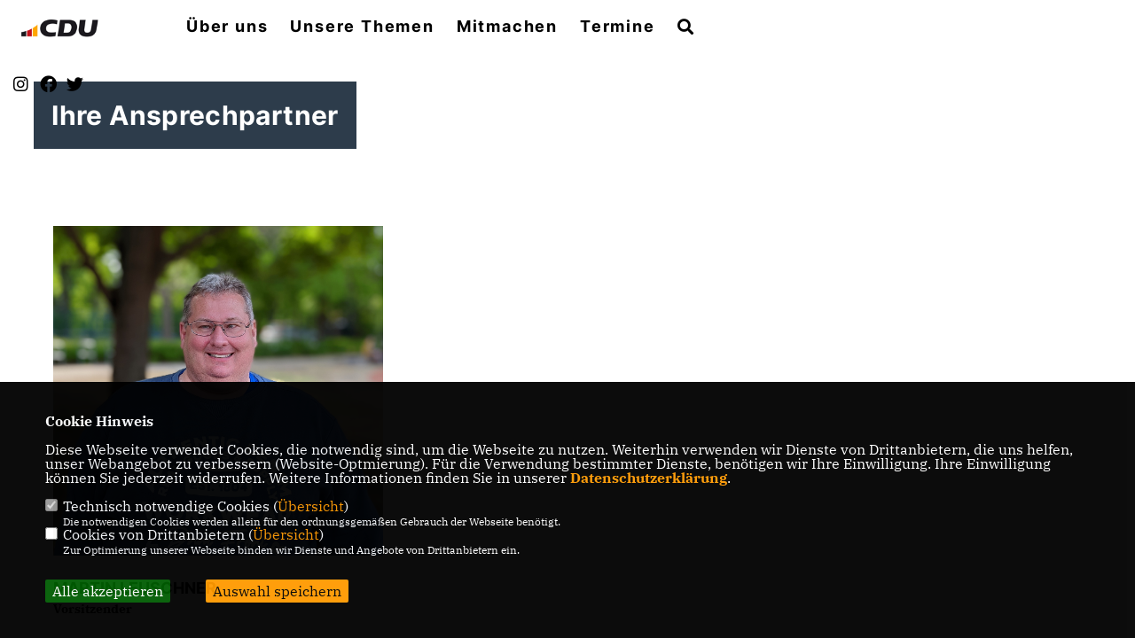

--- FILE ---
content_type: text/html; charset=ISO-8859-1
request_url: https://cdu-moabit.de/Ansprechpartner_p_31.html
body_size: 6192
content:
<!DOCTYPE html>


<html lang="de">
<head>
<title>CDU Ortsverband Moabit</title>
<meta http-equiv="X-UA-Compatible" content="IE=edge">
		<meta name="viewport" content="width=device-width, initial-scale=1, maximum-scale=1.0, user-scalable=no">
	<meta http-equiv="content-type" content="text/html; charset=iso-8859-1">
<meta http-equiv="Content-Script-Type" content="text/javascript">
<meta http-equiv="Content-Style-Type" content="text/css">
<meta http-equiv="cache-control" content="no-cache">
<meta http-equiv="pragma" content="no-cache">
<meta name="description" content="Homepage der CDU im Ortsverband Moabit">
<meta name="author" content="CDU Ortsverband Moabit">
<meta name="keywords" content="">
<meta name="language" content="de">
<meta property="og:site_name" content="CDU Ortsverband Moabit" />
<meta property="og:type" content="website" />
<meta property="og:url" content="https://www.cdu-moabit.de/Ansprechpartner_p_31.html" />
<meta property="og:title" content="CDU Ortsverband Moabit" />
<meta property="og:description" content="Homepage der CDU im Ortsverband Moabit" />
<meta property="og:image" content="https://www.cdu-moabit.de/image/ogimage.jpg" />
<meta name="twitter:image" content="https://www.cdu-moabit.de/image/ogimage.jpg" />
<meta data-embetty-server="https://embetty2.sharkness.de">
<script async src="/js/embetty.js"></script>
<meta name="robots" content="index, follow"><link rel="SHORTCUT ICON" type="image/x-icon" href="/image/favicon.ico"><link rel="alternate" type="application/rss+xml" title="CDU Ortsverband Moabit RSS-Feed" href="//cdu-moabit.de/rss/rss_feed.php"><script type="text/javascript" src="/functions/tools.js"></script>
<link rel="stylesheet" type="text/css" href="/css/fonts/fontawesome-free-5.13.0-web/css/all.css">
<link rel="stylesheet" type="text/css" href="/css/berlin2020/news-basic.css" media="all">
<link rel="stylesheet" type="text/css" href="/css/berlin2020/style.css?36" media="all">
<link rel="stylesheet" type="text/css" href="/css/fonts/google/IBM-Plex-Serif/ibm-plex-serif.css"><link rel="stylesheet" type="text/css" href="/css/fonts/google/Inter/inter.css"><link rel="stylesheet" type="text/css" href="/css/berlin2020/custom_ci.css?527" media="all"><link rel="stylesheet" type="text/css" href="/js/berlin2020/lightbox/css/lightbox.css" media="all">
<link rel="stylesheet" type="text/css" href="/js/glightbox/dist/css/glightbox.css" media="all">

<script type="text/javascript">
/*<![CDATA[*/
/*_scriptCode*/

		/* decrypt helper function */
		function decryptCharcode(n,start,end,offset) {
			n = n + offset;
			if (offset > 0 && n > end) {
				n = start + (n - end - 1);
			} else if (offset < 0 && n < start) {
				n = end - (start - n - 1);
			}
			return String.fromCharCode(n);
		}
		
		/* decrypt string */
		function decryptString(enc,offset) {
			var dec = "";
			var len = enc.length;
			for(var i=0; i < len; i++) {
				var n = enc.charCodeAt(i);
				if (n >= 0x2B && n <= 0x3A) {
					dec += decryptCharcode(n,0x2B,0x3A,offset);	/* 0-9 . , - + / : */
				} else if (n >= 0x40 && n <= 0x5A) {
					dec += decryptCharcode(n,0x40,0x5A,offset);	/* A-Z @ */
				} else if (n >= 0x61 && n <= 0x7A) {
					dec += decryptCharcode(n,0x61,0x7A,offset);	/* a-z */
				} else {
					dec += enc.charAt(i);
				}
			}
			return dec;
		}
		/* decrypt spam-protected emails */
		function linkTo_UnCryptMailto(s) {
			location.href = decryptString(s,3);
		}
		

/*]]>*/
</script>
<link rel="apple-touch-icon" sizes="57x57" href="/image/templates/berlin2020/favicon/ci/apple-icon-57x57.png">
<link rel="apple-touch-icon" sizes="60x60" href="/image/templates/berlin2020/favicon/ci/apple-icon-60x60.png">
<link rel="apple-touch-icon" sizes="72x72" href="/image/templates/berlin2020/favicon/ci/apple-icon-72x72.png">
<link rel="apple-touch-icon" sizes="76x76" href="/image/templates/berlin2020/favicon/ci/apple-icon-76x76.png">
<link rel="apple-touch-icon" sizes="114x114" href="/image/templates/berlin2020/favicon/ci/apple-icon-114x114.png">
<link rel="apple-touch-icon" sizes="120x120" href="/image/templates/berlin2020/favicon/ci/apple-icon-120x120.png">
<link rel="apple-touch-icon" sizes="144x144" href="/image/templates/berlin2020/favicon/ci/apple-icon-144x144.png">
<link rel="apple-touch-icon" sizes="152x152" href="/image/templates/berlin2020/favicon/ci/apple-icon-152x152.png">
<link rel="apple-touch-icon" sizes="180x180" href="/image/templates/berlin2020/favicon/ci/apple-icon-180x180.png">
<link rel="icon" type="image/png" sizes="192x192"  href="/image/templates/berlin2020/favicon/ci/android-icon-192x192.png">
<link rel="icon" type="image/png" sizes="32x32" href="/image/templates/berlin2020/favicon/ci/favicon-32x32.png">
<link rel="icon" type="image/png" sizes="96x96" href="/image/templates/berlin2020/favicon/ci/favicon-96x96.png">
<link rel="icon" type="image/png" sizes="16x16" href="/image/templates/berlin2020/favicon/ci/favicon-16x16.png">
<link rel="manifest" href="/image/templates/berlin2020/favicon/ci/site.webmanifest">
<link rel="mask-icon" href="/image/templates/berlin2020/favicon/ci/safari-pinned-tab.svg" color="#bb232a">
<meta name="msapplication-TileColor" content="#000000">
<meta name="theme-color" content="#ffffff">
<link rel="stylesheet" href="/css/jquery-modal/0.9.1/jquery.modal.min.css" />

</head><body>		<header>			<div id="sharkmenu">
				<ul>
					<li class="lisocial">
						<div id="social2">
							<a href="https://www.instagram.com/cdumoabit/" target="_blank"><i class="fab fa-instagram" style="color:#FFFFFF;font-size:19px"></i></a>							<a href="https://www.facebook.com/CDU.Moabit" target="_blank"><i class="fab fa-facebook" style="color:#FFFFFF;font-size:19px"></i></a>							<a href="https://x.com/CDU_Moabit" target="_blank"><i class="fab fa-x-twitter" style="color:#FFFFFF;font-size:19px"></i></a>																																																											
						</div>
					</li>
					<li class="sub "><a href="#">Über uns</a>								<ul><li><a href="/Unser-Vorstand_p_39.html"><span class="title">Unser Vorstand</span></a><li><a href="/Unsere-Mandatstraeger_p_53.html"><span class="title">Unsere Mandatsträger</span></a><li><a href="/Unser-Moabit_p_40.html"><span class="title">Unser Moabit</span></a><li><a href="/Unsere-Arbeit_p_30.html"><span class="title">Unsere Arbeit</span></a></ul></li><li class="sub "><a href="#">Unsere Themen</a>								<ul><li><a href="/Was-uns-antreibt_p_52.html"><span class="title">Was uns antreibt</span></a><li><a href="/Gegen-Antisemitismus-und-Israelhass-in-Moabit_p_51.html"><span class="title">Gegen Antisemitismus und Israelhass in Moabit!</span></a><li><a href="/Sozialpolitik--Schliessfaecher-fuer-Wohnungslose_p_50.html"><span class="title">Sozialpolitik - Schließfächer für Wohnungslose</span></a><li><a href="/Verkehrspolitik--Fahrradverkehr-im-Beusselkiez_p_49.html"><span class="title">Verkehrspolitik - Fahrradverkehr im Beusselkiez</span></a></ul></li><li class="sub "><a href="#">Mitmachen</a>								<ul><li><a href="/Ansprechpartner_p_31.html"><span class="title">Ansprechpartner</span></a><li><a href="https://www.cdu.de/mitglied-werden" target="_blank" title="Mitglied werden">Mitglied werden</a></li></ul></li><li ><a href="/Termine_p_15.html">Termine</a></li><li><a href="/?p=suche"><i class="fa fa-search" alt="Inhalte suchen" title="Inhalte suchen"></i></a></li>				</ul>
			</div>
			<div class="bevel"></div>
			<a href="/" title="Startseite"><img src="/image/templates/berlin2020/logo_ci.png" id="logo" alt="Logo" title="Zur Startseite" /></a>		</header>
				<div id="social">
			<a href="https://www.instagram.com/cdumoabit/" target="_blank"><i class="fab fa-instagram" style="color:#FFFFFF;font-size:19px"></i></a>			<a href="https://www.facebook.com/CDU.Moabit" target="_blank"><i class="fab fa-facebook" style="color:#FFFFFF;font-size:19px"></i></a>			<a href="https://x.com/CDU_Moabit" target="_blank"><i class="fab fa-twitter" style="color:#FFFFFF;font-size:19px"></i></a>																											
		</div>
									<section id="op769" class="section--project-slider">
						<h2 class="section--headline" data-aos="fade-right">Ihre Ansprechpartner</h2>
						<div class="section--project-slider-slides theme-yellow">
													</div>
					</section>
					<section id="op395" class="section--text">
		<div class="section--text__copy">
			</div>
</section><section id="op709" class="section--team">
				<div id="pk709" class="section--team-members">	<div class="section--team-member">			<div class="section--team-member-image"><img class="showperson" idp="16" src="/image/personen/16_80.jpg" sizes="100vw" class="lazy" alt=" Martin Leuschner" title=" Martin Leuschner">			</div>
				<div class="section--team-member-vita" style="height: 200px; overflow:hidden">
			<p class="title"> Martin Leuschner</p>
			<p class="position">Vorsitzender<br></p>
			<p class="section--team-member__copy">
																																				<span class="mailperson" idp="16" data-original-title="E-Mail" title="E-Mail schreiben"><i class="fas fa-envelope"></i></span>				<span class="showperson" idp="16"><i class="fas fa-user" title="Mehr Informationen zu  Martin Leuschner"></i></span>							</p>
		</div>
			</div>	</div>
	</section>

		<div id="myModal16" class="pmodal" idp="16">
			<span class="pclose">&times;</span>
			<div class="pmodal-content">
				<div class="person_bild"><img src="/image/personen/16_80.jpg" alt=" Martin Leuschner">
				</div>
				<div class="person_details">
					<h1 style="margin-bottom:10px;line-height:1em;"> Martin Leuschner</h1>
					<h3 style="margin-bottom:10px">Vorsitzender<br></h3><br><br><h2>Kontakt</h2><p></p></div>
			</div>
		</div>
		<div id="myModal16_mail" class="pmodalmail" idp="16">
			<span class="pclosemail" idp="16">&times;</span>
			<div class="pmodal-contentmail">	<h1 style="margin-bottom:10px">Ihre Nachricht an  Martin Leuschner</h1>	<div class="person_mail" id="mail16">
						<input type="text" class="form-control" id="name16" name="name" placeholder="Ihr Name *" style="margin-bottom:10px"><br>
						<input type="text" class="form-control" id="email16" name="email" placeholder="Ihre E-Mail Adresse *" style="margin-bottom:10px"><br>
						<input type="text" class="form-control" id="plz16" name="plz" placeholder="Ihre Postleitzahl" style="margin-bottom:10px"><br>
						<input type="text" class="form-control" id="betreff16" name="betreff" placeholder="Ihr Betreff *" style="margin-bottom:10px"><br>
						<textarea class="form-control" id="nachricht16" name="nachricht" placeholder="Ihre Mitteilung *" style="margin-bottom:10px"></textarea><br>
						<div style="float:right">* Pflichtfeld</div><br>
						<div class="mailcheckdsgvo16"><input type="checkbox" name="nutzung16" value="1"></input> <strong>Ich willige der Übertragung und Verarbeitung meiner Daten ein.</strong></div>
						<div style="float:left;width:100%;margin-top: 10px; font-size:12px;text-align:left; color: #000000; font-family: Arial;">
							Ich willige ein, dass die vorstehenden Daten an Martin Leuschner gemäß der Datenschutzgrundverordnung (Art. 9 Abs. 2a DSGVO) übertragen und verarbeitet werden. Dies gilt insbesondere auch für besondere Daten (z. B. politische Meinungen). 
							<br><br>
							Sofern sich aus meinen oben aufgeführten Daten Hinweise auf meine ethnische Herkunft, Religion, politische Einstellung oder Gesundheit ergeben, bezieht sich meine Einwilligung auch auf diese Angaben. 
							<br><br>
							Die Rechte als Betroffener aus der DSGVO (<a href="/datenschutz">Datenschutzerklärung</a>) habe ich gelesen und verstanden. 
							<br>
						</div>
						<div id="mailsuccess16" class="mailsuccess"></div>
						<button class="button" id="personalmail" idp="16" style="margin-top:20px; float:right">Mitteilung absenden</button>						
					</div>
			</div>
		</div>
		<footer id="gofooter">
			<div class="columns">
				<div>
					<div id="bottomlogo">
						<a href="/" title="Startseite"><img src="/image/templates/berlin2020/logo_ci.png" class="logo" alt="" title="Zur Startseite" /></a>					</div>
					<div class="section--footer-intro">
						<p>Homepage der CDU im Ortsverband Moabit</p>
					</div>
										<p class="section--footer-social">
						<a href="https://www.instagram.com/cdumoabit/" target="_blank" title="CDU Ortsverband Moabit auf Instagram"><i class="fab fa-instagram" aria-hidden="true" style="color:#FFFFFF; font-size:20px"></i></a>						<a href="https://www.facebook.com/CDU.Moabit" target="_blank" title="CDU Ortsverband Moabit auf Facebook"><i class="fab fa-facebook" aria-hidden="true" style="color:#FFFFFF; font-size:20px"></i></a>						<a href="https://x.com/CDU_Moabit" target="_blank" title="CDU Ortsverband Moabit auf X"><i class="fab fa-twitter" aria-hidden="true" style="color:#FFFFFF; font-size:20px"></i></a>																																															</p>
										<ul class="section--footer-menu">
						<li><a href="/impressum" title="Impressum">Impressum</a></li>
						<li><a href="/datenschutz" title="Datenschutz">Datenschutz</a></li>
						<li><a href="/kontakt" title="Kontakt">Kontakt</a></li>					</ul>
				</div>
							</div>
			<div class="section--footer-copyright">
				<p>@2026 CDU Ortsverband Moabit<br>Alle Rechte vorbehalten.</p>
				<a href="https://www.sharkness.de" target="_blank"><span>Realisation: Sharkness Media GmbH & Co. KG</span></a>
			</div>
			<div id="totop"></div>
		</footer>
				<script type="text/javascript" src="/js/berlin2020/jquery-3.7.1.min.js"></script>
		<script type="text/javascript" async src="/js/berlin2020/jquery.form.min.js"></script>
		<script type="text/javascript" async src="/js/berlin2020/lightbox/js/lightbox.js"></script>
		<script type="text/javascript" src="/js/glightbox/dist/js/glightbox.min.js"></script>
				<script type="text/javascript" src="/image/slider_dauer_80.js?6240"></script>
		<script type="text/javascript" src="/js/berlin2020/scripts.js?605"></script>
		<script type="text/javascript" src="/js/isotope.js"></script>
		<script type="text/javascript" src="/js/imagesloaded.pkgd.min.js"></script>
				<script type="module" src="/js/FriendlyCaptcha/widget.module.min.js" async defer></script>
		<script nomodule src="/js/FriendlyCaptcha/widget.min.js" async defer></script>
		<script type="text/javascript" src="/js/berlin2020/custom.js"></script>
		
			<script>
				$(document).ready(function(){
			$('#ncd').click(function() { if($(this).is(':checked')){ $('.cok').prop('checked',true); } else { $('.cok').prop('checked',false); } });
			$('#cookie-rebutton').click(function() { $(this).hide(); $('#cookie-disclaimer').show(); });
			$('#cookieclose').click(function() { setCookie ('cookiehinweis1','1',60); checkCookie(1); });
			$('#cookieall').click(function() { setCookie ('cookiehinweis1','2',60); checkCookie(2); $('.cok').each(function() { $(this).prop("checked", true); }); });
			$('#cookieno').click(function()  { setCookie ('cookiehinweis1','3',60); checkCookie(3); });
			$('#cookiesel').click(function() {
				var dcookies = ''; var i = 0;
				$('.cok').each(function() {
					if($(this).is(':checked')){
						if (i>0) { dcookies = dcookies+',';}
						dcookies = dcookies+$(this).attr('idc');
						i++;
					}
				});
				setCookie ('cookiehinweis1','4',60);
				setCookie ('cookiedritt',dcookies,60);
				checkCookie(4);
			});
			checkCookie(0);
		});
			</script>
	<div id="cookie-disclaimer" style="display: none;">
		<style> 
			#cookie-disclaimer{ display:none;position:fixed;padding:10px 0; max-height:100%; overflow:auto; bottom:0;width:100%;z-index:100000;background-color:#000000;opacity:0.95;-moz-opacity:0.95;-ms-filter:"progid:DXImageTransform.Microsoft.Alpha(Opacity=95)";filter:alpha(opacity=90) }
			#cookie-disclaimer-content{ padding:2%;width:96%;margin-left:auto;margin-right:auto;text-align:left;color:#FFFFFF; font-size: 16px; }
			#cookie-disclaimer-content a { font-weight:bold;color:#FF9900 !important; text-decoration: none; }
			.btn_cookieall { float:left; background: #005c02; color: #FFFFFF; border-radius:2px; padding: 5px 8px; margin: -3px 10px 0px 0px; cursor:pointer; }
			.btn_cookieno  { display:none;float:left; background: #CCCCCC; color: #000000; border-radius:2px; padding: 5px 8px; margin: -3px 10px 0px 30px; cursor:pointer; }
			.btn_cookiesel { float:left; background:#FF9900; color: #000000; border-radius:2px; padding: 5px 8px; margin: -3px 10px 0px 30px; cursor:pointer; }
			
			@media all and (max-width: 1355px){
				#cookie-disclaimer-content{ font-size:16px; }
			}
			@media all and (max-width: 800px){
				.btn_cookieall { font-size:12px; float:left; background: #005c02; color: #FFFFFF; border-radius:2px; padding: 5px 8px; margin: -3px 10px 0px 0px; cursor:pointer; }
				.btn_cookieno  { font-size:12px; display:none;float:left; background: #CCCCCC; color: #000000; border-radius:2px; padding: 5px 8px; margin: -3px 10px 0px 30px; cursor:pointer; }
				.btn_cookiesel { font-size:12px; float:left; background:#FF9900; color: #000000; border-radius:2px; padding: 5px 8px; margin: -3px 10px 0px 30px; cursor:pointer; }
			}
		</style>
		<div id="cookie-disclaimer-content"><strong>Cookie Hinweis</strong><br /><br />Diese Webseite verwendet Cookies, die notwendig sind, um die Webseite zu nutzen. Weiterhin verwenden wir Dienste von Drittanbietern, die uns helfen, unser Webangebot zu verbessern (Website-Optmierung). F&uuml;r die Verwendung bestimmter Dienste, ben&ouml;tigen wir Ihre Einwilligung. Ihre Einwilligung k&ouml;nnen Sie jederzeit widerrufen. Weitere Informationen finden Sie in unserer <a href="/datenschutz">Datenschutzerkl&auml;rung</a>.			<br><br>
			<div style="float:left; width:100%;">
				<div style="width:20px;float:left;"><input type="checkbox" name="nc" id="nc" checked disabled readonly></div>
				<div style="float:left;width:90%;font-size:16px;">
					Technisch notwendige Cookies (<span onclick="$('#ncc').toggle('slow');" style="cursor:pointer; color:#FF9900">Übersicht</span>)<br>
					<span style="font-size:12px">Die notwendigen Cookies werden allein für den ordnungsgemäßen Gebrauch der Webseite benötigt. </span>
					<div id="ncc" style="display: none; padding: 20px 0px">
						<div style="float:left; width:100%;">
							<div style="width:20px;float:left;"><input type="checkbox" name="nc1" id="nc1" checked disabled readonly></div>
							<div style="float:left;">
								Javascipt<br>
								<span style="font-size:12px">Dieser Cookie (PHPSESSION) wird gesetzt, ob zu prüfen, ob Cookies generell verwendet werden können und speichert dies in einer eindeutigen ID.</span>
							</div>
						</div>
						<div style="float:left; width:100%;">
							<div style="width:20px;float:left;"><input type="checkbox" name="nc1" id="nc1" checked disabled readonly></div>
							<div style="float:left;">
								Cookie-Verwaltung<br>
								<span style="font-size:12px">Diese Cookies ("cookiehinweis1","cookiedritt") speichert Ihre gewählte Einstellungen zum Cookie-Management.</span>
							</div>
						</div>
					</div>
				</div>
			</div>			<div style="float:left; width:100%;">
				<div style="width:20px;float:left;"><input type="checkbox" name="ncd" id="ncd" class="dritt"></div>
				<div style="float:left;font-size:16px;width:90%">
					Cookies von Drittanbietern (<span onclick="$('#ncc2').toggle('slow');" style="cursor:pointer; color:#FF9900">Übersicht</span>)<br>
					<span style="font-size:12px">Zur Optimierung unserer Webseite binden wir Dienste und Angebote von Drittanbietern ein.</span>
					<div id="ncc2" style="display: none; padding: 20px 0px;  ">								<div style="float:left; width:100%;margin-bottom:10px;">
									<div style="width:20px;float:left;">
										<input type="checkbox"  name="nc2_11" id="nc2_11" class="cok" idc="11">
									</div>
									<div style="float:left; width:95%;">
										Newsletter Tracking (z.B. Inxmail, Mailchimp)<br><span style="font-size:12px">Diese Cookies nutzen wir, um die Wahrnehmung unserer Newsletter zu analysieren und statistische Auswertungen vornzunehmen.<br>Ich akzeptiere die Newsletter-Cookies. Weitere Informationen erhalten Sie in unserer Datenschutzerklärung.</span>
									</div>
								</div>
																												<div style="float:left; width:100%;margin-bottom:10px;">
									<div style="width:20px;float:left;">
										<input type="checkbox"  name="nc2_14" id="nc2_14" class="cok" idc="14">
									</div>
									<div style="float:left; width:95%;">
										Einsatz von Google Analytics<br><span style="font-size:12px">Dieser Cookie führt eine Analyse und statistische Auswertungen der Webseite durch.<br>Ich akzeptiere den Statistik-Cookie.</span>
									</div>
								</div>
																												<div style="float:left; width:100%;margin-bottom:10px;">
									<div style="width:20px;float:left;">
										<input type="checkbox"  name="nc2_20" id="nc2_20" class="cok" idc="20">
									</div>
									<div style="float:left; width:95%;">
										Einsatz von Matomo (Piwik)<br><span style="font-size:12px">Dieser Cookie führt eine Analyse und statistische Auswertungen der Webseite durch.<br>Ich akzeptiere den Statistik-Cookie.</span>
									</div>
								</div>
																												<div style="float:left; width:100%;margin-bottom:10px;">
									<div style="width:20px;float:left;">
										<input type="checkbox"  name="nc2_22" id="nc2_22" class="cok" idc="22">
									</div>
									<div style="float:left; width:95%;">
										Twitter<br><span style="font-size:12px"></span>
									</div>
								</div>
																												<div style="float:left; width:100%;margin-bottom:10px;">
									<div style="width:20px;float:left;">
										<input type="checkbox"  name="nc2_24" id="nc2_24" class="cok" idc="24">
									</div>
									<div style="float:left; width:95%;">
										Instagram<br><span style="font-size:12px"></span>
									</div>
								</div>
																												<div style="float:left; width:100%;margin-bottom:10px;">
									<div style="width:20px;float:left;">
										<input type="checkbox"  name="nc2_25" id="nc2_25" class="cok" idc="25">
									</div>
									<div style="float:left; width:95%;">
										LinkedIn<br><span style="font-size:12px"></span>
									</div>
								</div>
																												<div style="float:left; width:100%;margin-bottom:10px;">
									<div style="width:20px;float:left;">
										<input type="checkbox"  name="nc2_26" id="nc2_26" class="cok" idc="26">
									</div>
									<div style="float:left; width:95%;">
										Pinterest<br><span style="font-size:12px"></span>
									</div>
								</div>
																												<div style="float:left; width:100%;margin-bottom:10px;">
									<div style="width:20px;float:left;">
										<input type="checkbox"  name="nc2_28" id="nc2_28" class="cok" idc="28">
									</div>
									<div style="float:left; width:95%;">
										XING<br><span style="font-size:12px"></span>
									</div>
								</div>
																												<div style="float:left; width:100%;margin-bottom:10px;">
									<div style="width:20px;float:left;">
										<input type="checkbox"  name="nc2_29" id="nc2_29" class="cok" idc="29">
									</div>
									<div style="float:left; width:95%;">
										SoundCloud<br><span style="font-size:12px"></span>
									</div>
								</div>
																												<div style="float:left; width:100%;margin-bottom:10px;">
									<div style="width:20px;float:left;">
										<input type="checkbox"  name="nc2_30" id="nc2_30" class="cok" idc="30">
									</div>
									<div style="float:left; width:95%;">
										Spotify<br><span style="font-size:12px"></span>
									</div>
								</div>
																												<div style="float:left; width:100%;margin-bottom:10px;">
									<div style="width:20px;float:left;">
										<input type="checkbox"  name="nc2_31" id="nc2_31" class="cok" idc="31">
									</div>
									<div style="float:left; width:95%;">
										Tumblr<br><span style="font-size:12px"></span>
									</div>
								</div>
																												<div style="float:left; width:100%;margin-bottom:10px;">
									<div style="width:20px;float:left;">
										<input type="checkbox"  name="nc2_32" id="nc2_32" class="cok" idc="32">
									</div>
									<div style="float:left; width:95%;">
										Google Maps<br><span style="font-size:12px">Google Maps dient der Veranstaltungsplanung und der Erleichterung der Kontaktaufnahme.<br>Ich akzeptiere die Einbindung von Google Maps.</span>
									</div>
								</div>
																												<div style="float:left; width:100%;margin-bottom:10px;">
									<div style="width:20px;float:left;">
										<input type="checkbox"  name="nc2_33" id="nc2_33" class="cok" idc="33">
									</div>
									<div style="float:left; width:95%;">
										ReadSpeaker<br><span style="font-size:12px">Readspeaker ermöglicht es den Nutzern unserer Webseite sich die Inhalte vorlesen zu lassen. Dieser Dienst ist insbesondere für Menschen mit Behinderung und wird für die Barrierefreiheit genutzt.</span>
									</div>
								</div>
																												<div style="float:left; width:100%;margin-bottom:10px;">
									<div style="width:20px;float:left;">
										<input type="checkbox"  name="nc2_37" id="nc2_37" class="cok" idc="37">
									</div>
									<div style="float:left; width:95%;">
										AddThis-Bookmarking<br><span style="font-size:12px">AddThis hilft uns unsere Inhalte in sozialen Netzwerken zu teilen und eine Auswertung der sozialen Kanäle vorzunehmen.</span>
									</div>
								</div>
																												<div style="float:left; width:100%;margin-bottom:10px;">
									<div style="width:20px;float:left;">
										<input type="checkbox"  name="nc2_38" id="nc2_38" class="cok" idc="38">
									</div>
									<div style="float:left; width:95%;">
										Einsatz von eTracker<br><span style="font-size:12px">eTracker führt eine Analyse und statistische Auswertungen der Webseite durch.<br>Ich akzeptiere den Statistik-Cookie.</span>
									</div>
								</div>
																												<div style="float:left; width:100%;margin-bottom:10px;">
									<div style="width:20px;float:left;">
										<input type="checkbox"  name="nc2_39" id="nc2_39" class="cok" idc="39">
									</div>
									<div style="float:left; width:95%;">
										Einbindung von Adobe Analytics (Omniture)<br><span style="font-size:12px">Adobe Analytics führt eine Analyse und statistische Auswertungen der Webseite durch.<br>Ich akzeptiere den Statistik-Cookie.</span>
									</div>
								</div>
																												<div style="float:left; width:100%;margin-bottom:10px;">
									<div style="width:20px;float:left;">
										<input type="checkbox"  name="nc2_40" id="nc2_40" class="cok" idc="40">
									</div>
									<div style="float:left; width:95%;">
										Zusätzliche Angaben<br><span style="font-size:12px"></span>
									</div>
								</div>
																																																																</div>			
				</div>
			</div>
						<div style="float:left; width:100%;padding:30px 0;">
								<div id="cookieall" class="btn_cookieall">Alle akzeptieren</div>
				<div id="cookieno" class="btn_cookieno">Alle ablehnen</div>
				<div id="cookiesel" class="btn_cookiesel">Auswahl speichern</div>
							</div>
		</div>
	</div>
	<div id="cookie-content" style="display: none;"></div>
	<div id="cookie-rebutton" style="display:none;cursor:pointer;font-size:10px; position:fixed;left:0; bottom:0;padding: 0 2px;color:#FFFFFF; z-index:100000;background-color:#000000;opacity:0.9;-moz-opacity:0.9;-ms-filter:'progid:DXImageTransform.Microsoft.Alpha(Opacity=90)';filter:alpha(opacity=90)">Cookie-Einstellungen</div>
	</body>
</html>


--- FILE ---
content_type: text/css
request_url: https://cdu-moabit.de/css/berlin2020/style.css?36
body_size: 40923
content:
/* 
 * Global
 */
/*
 * font names
 */
/*
 * font weight
 */
/*
 * font styles
 */
/*
 * colors
 */
/*
 * content width
 */
/*
 * breakpoints
 */
/*
 * spacings
 */
/*
 * font sizes
 */
/* 
 * Base
 */
/*
 * fonts
 */
/* chivo-300 - latin */
@font-face {
  font-family: 'Chivo';
  font-style: normal;
  font-weight: 300;
  font-display: swap;
  src: url("/css/fonts/chivo/chivo-v11-latin-300.eot");
  /* IE9 Compat Modes */
  src: local("Chivo Light"), local("Chivo-Light"), url("/css/fonts/chivo/chivo-v11-latin-300.eot?#iefix") format("embedded-opentype"), url("/css/fonts/chivo/chivo-v11-latin-300.woff2") format("woff2"), url("/css/fonts/chivo/chivo-v11-latin-300.woff") format("woff"), url("/css/fonts/chivo/chivo-v11-latin-300.ttf") format("truetype"), url("/css/fonts/chivo/chivo-v11-latin-300.svg#Chivo") format("svg");
  /* Legacy iOS */
}
/* chivo-300italic - latin */
@font-face {
  font-family: 'Chivo';
  font-style: italic;
  font-weight: 300;
  font-display: swap;
  src: url("/css/fonts/chivo/chivo-v11-latin-300italic.eot");
  /* IE9 Compat Modes */
  src: local("Chivo Light Italic"), local("Chivo-LightItalic"), url("/css/fonts/chivo/chivo-v11-latin-300italic.eot?#iefix") format("embedded-opentype"), url("/css/fonts/chivo/chivo-v11-latin-300italic.woff2") format("woff2"), url("/css/fonts/chivo/chivo-v11-latin-300italic.woff") format("woff"), url("/css/fonts/chivo/chivo-v11-latin-300italic.ttf") format("truetype"), url("/css/fonts/chivo/chivo-v11-latin-300italic.svg#Chivo") format("svg");
  /* Legacy iOS */
}
/* chivo-regular - latin */
@font-face {
  font-family: 'Chivo';
  font-style: normal;
  font-weight: 400;
  font-display: swap;
  src: url("/css/fonts/chivo/chivo-v11-latin-regular.eot");
  /* IE9 Compat Modes */
  src: local("Chivo Regular"), local("Chivo-Regular"), url("/css/fonts/chivo/chivo-v11-latin-regular.eot?#iefix") format("embedded-opentype"), url("/css/fonts/chivo/chivo-v11-latin-regular.woff2") format("woff2"), url("/css/fonts/chivo/chivo-v11-latin-regular.woff") format("woff"), url("/css/fonts/chivo/chivo-v11-latin-regular.ttf") format("truetype"), url("/css/fonts/chivo/chivo-v11-latin-regular.svg#Chivo") format("svg");
  /* Legacy iOS */
}
/* chivo-900 - latin */
@font-face {
  font-family: 'Chivo';
  font-style: normal;
  font-weight: 900;
  font-display: swap;
  src: url("/css/fonts/chivo/chivo-v11-latin-900.eot");
  /* IE9 Compat Modes */
  src: local("Chivo Black"), local("Chivo-Black"), url("/css/fonts/chivo/chivo-v11-latin-900.eot?#iefix") format("embedded-opentype"), url("/css/fonts/chivo/chivo-v11-latin-900.woff2") format("woff2"), url("/css/fonts/chivo/chivo-v11-latin-900.woff") format("woff"), url("/css/fonts/chivo/chivo-v11-latin-900.ttf") format("truetype"), url("/css/fonts/chivo/chivo-v11-latin-900.svg#Chivo") format("svg");
  /* Legacy iOS */
}
/* chivo-700italic - latin */
@font-face {
  font-family: 'Chivo';
  font-style: italic;
  font-weight: 700;
  font-display: swap;
  src: url("/css/fonts/chivo/chivo-v11-latin-700.eot");
  /* IE9 Compat Modes */
  src: local("Chivo Bold"), local("Chivo-Bold"), url("/css/fonts/chivo/chivo-v11-latin-700italic.eot?#iefix") format("embedded-opentype"), url("/css/fonts/chivo/chivo-v11-latin-700italic.woff2") format("woff2"), url("/css/fonts/chivo/chivo-v11-latin-700italic.woff") format("woff"), url("/css/fonts/chivo/chivo-v11-latin-700italic.ttf") format("truetype"), url("/css/fonts/chivo/chivo-v11-latin-700italic.svg#Chivo") format("svg");
  /* Legacy iOS */
}
/* chivo-700 - latin */
@font-face {
  font-family: 'Chivo';
  font-style: normal;
  font-weight: 700;
  font-display: swap;
  src: url("/css/fonts/chivo/chivo-v11-latin-700.eot");
  /* IE9 Compat Modes */
  src: local("Chivo Bold"), local("Chivo-Bold"), url("/css/fonts/chivo/chivo-v11-latin-700.eot?#iefix") format("embedded-opentype"), url("/css/fonts/chivo/chivo-v11-latin-700.woff2") format("woff2"), url("/css/fonts/chivo/chivo-v11-latin-700.woff") format("woff"), url("/css/fonts/chivo/chivo-v11-latin-700.ttf") format("truetype"), url("/css/fonts/chivo/chivo-v11-latin-700.svg#Chivo") format("svg");
  /* Legacy iOS */
}

/* chivo-700 - latin */
@font-face {
  font-family: 'Chivo Bold';
  font-style: normal;
  font-weight: 700;
  font-display: swap;
  src: url("/css/fonts/chivo/chivo-v11-latin-700.eot");
  /* IE9 Compat Modes */
  src: local("Chivo Bold"), local("Chivo-Bold"), url("/css/fonts/chivo/chivo-v11-latin-700.eot?#iefix") format("embedded-opentype"), url("/css/fonts/chivo/chivo-v11-latin-700.woff2") format("woff2"), url("/css/fonts/chivo/chivo-v11-latin-700.woff") format("woff"), url("/css/fonts/chivo/chivo-v11-latin-700.ttf") format("truetype"), url("/css/fonts/chivo/chivo-v11-latin-700.svg#Chivo") format("svg");
  /* Legacy iOS */
}
/*! normalize.css v8.0.1 | MIT License | github.com/necolas/normalize.css */
/* Document
   ========================================================================== */

html {
  line-height: 1.15;
  -webkit-text-size-adjust: 100%;
}

/* Sections
   ========================================================================== */
/**
 * Remove the margin in all browsers.
 */
/* line 23, ../../svn/scss/_normalize.scss */
body {
  margin: 0;
}

/**
 * Render the `main` element consistently in IE.
 */
/* line 31, ../../svn/scss/_normalize.scss */
main {
  display: block;
}

/**
 * Correct the font size and margin on `h1` elements within `section` and
 * `article` contexts in Chrome, Firefox, and Safari.
 */
/* line 40, ../../svn/scss/_normalize.scss */
h1 {
  font-size: 2em;
  margin: 0.67em 0;
}

/* Grouping content
   ========================================================================== */
/**
 * 1. Add the correct box sizing in Firefox.
 * 2. Show the overflow in Edge and IE.
 */
/* line 53, ../../svn/scss/_normalize.scss */
hr {
  box-sizing: content-box;
  /* 1 */
  height: 0;
  /* 1 */
  overflow: visible;
  /* 2 */
}

/**
 * 1. Correct the inheritance and scaling of font size in all browsers.
 * 2. Correct the odd `em` font sizing in all browsers.
 */
/* line 64, ../../svn/scss/_normalize.scss */
pre {
  font-family: monospace, monospace;
  /* 1 */
  font-size: 1em;
  /* 2 */
}

/* Text-level semantics
   ========================================================================== */

a { background-color: transparent; }

/**
 * 1. Remove the bottom border in Chrome 57-
 * 2. Add the correct text decoration in Chrome, Edge, IE, Opera, and Safari.
 */

abbr[title] {
  border-bottom: none;
  text-decoration: underline;
}

/**
 * Add the correct font weight in Chrome, Edge, and Safari.
 */
b, strong { font-weight: bolder; }

/**
 * 1. Correct the inheritance and scaling of font size in all browsers.
 * 2. Correct the odd `em` font sizing in all browsers.
 */

code,
kbd,
samp {
  font-family: monospace, monospace;
  /* 1 */
  font-size: 1em;
  /* 2 */
}

small { font-size: 80%; }

/**
 * Prevent `sub` and `sup` elements from affecting the line height in
 * all browsers.
 */
sub,
sup {
  font-size: 75%;
  line-height: 0;
  position: relative;
  vertical-align: baseline;
}

/* line 133, ../../svn/scss/_normalize.scss */
sub {
  bottom: -0.25em;
}

/* line 137, ../../svn/scss/_normalize.scss */
sup {
  top: -0.5em;
}

/* Embedded content
   ========================================================================== */
/**
 * Remove the border on images inside links in IE 10.
 */
img { border-style: none; }

/* Forms
   ========================================================================== */
/**
 * 1. Change the font styles in all browsers.
 * 2. Remove the margin in Firefox and Safari.
 */
button,
input,
optgroup,
select,
textarea {
  font-family: inherit;
  /* 1 */
  font-size: 100%;
  /* 1 */
  line-height: 1.15;
  /* 1 */
  margin: 0;
  /* 2 */
  padding: 0;
}

/**
 * Show the overflow in IE.
 * 1. Show the overflow in Edge.
 */
/* line 177, ../../svn/scss/_normalize.scss */
button,
input {
  /* 1 */
  overflow: visible;
}

/**
 * Remove the inheritance of text transform in Edge, Firefox, and IE.
 * 1. Remove the inheritance of text transform in Firefox.
 */
/* line 187, ../../svn/scss/_normalize.scss */
button,
select {
  /* 1 */
  text-transform: none;
}

/**
 * Correct the inability to style clickable types in iOS and Safari.
 */
/* line 196, ../../svn/scss/_normalize.scss */
button,
[type="button"],
[type="reset"],
[type="submit"] {
  -webkit-appearance: button;
  background-color: transparent;
  border: none;
  cursor: pointer;
}

/**
 * Remove the inner border and padding in Firefox.
 */
/* line 210, ../../svn/scss/_normalize.scss */
button::-moz-focus-inner,
[type="button"]::-moz-focus-inner,
[type="reset"]::-moz-focus-inner,
[type="submit"]::-moz-focus-inner {
  border-style: none;
  padding: 0;
}

/**
 * Restore the focus styles unset by the previous rule.
 */
/* line 222, ../../svn/scss/_normalize.scss */
button:-moz-focusring,
[type="button"]:-moz-focusring,
[type="reset"]:-moz-focusring,
[type="submit"]:-moz-focusring {
  outline: 1px dotted ButtonText;
}

/**
 * Correct the padding in Firefox.
 */
/* line 233, ../../svn/scss/_normalize.scss */
fieldset {
  padding: 0.35em 0.75em 0.625em;
}

/**
 * 1. Correct the text wrapping in Edge and IE.
 * 2. Correct the color inheritance from `fieldset` elements in IE.
 * 3. Remove the padding so developers are not caught out when they zero out
 *    `fieldset` elements in all browsers.
 */
/* line 244, ../../svn/scss/_normalize.scss */
legend {
  box-sizing: border-box;
  /* 1 */
  color: inherit;
  /* 2 */
  display: table;
  /* 1 */
  max-width: 100%;
  /* 1 */
  padding: 0;
  /* 3 */
  white-space: normal;
  /* 1 */
}

/**
 * Add the correct vertical alignment in Chrome, Firefox, and Opera.
 */
/* line 257, ../../svn/scss/_normalize.scss */
progress {
  vertical-align: baseline;
}

/**
 * Remove the default vertical scrollbar in IE 10+.
 */
/* line 265, ../../svn/scss/_normalize.scss */
textarea {
  overflow: auto;
}

/**
 * 1. Add the correct box sizing in IE 10.
 * 2. Remove the padding in IE 10.
 */
/* line 274, ../../svn/scss/_normalize.scss */
[type="checkbox"],
[type="radio"] {
  box-sizing: border-box;
  /* 1 */
  padding: 0;
  /* 2 */
}

/**
 * Correct the cursor style of increment and decrement buttons in Chrome.
 */
/* line 284, ../../svn/scss/_normalize.scss */
[type="number"]::-webkit-inner-spin-button,
[type="number"]::-webkit-outer-spin-button {
  height: auto;
}

/**
 * 1. Correct the odd appearance in Chrome and Safari.
 * 2. Correct the outline style in Safari.
 */
/* line 294, ../../svn/scss/_normalize.scss */
[type="search"] {
  -webkit-appearance: textfield;
  /* 1 */
  outline-offset: -2px;
  /* 2 */
}

/**
 * Remove the inner padding in Chrome and Safari on macOS.
 */
/* line 303, ../../svn/scss/_normalize.scss */
[type="search"]::-webkit-search-decoration {
  -webkit-appearance: none;
}

/**
 * 1. Correct the inability to style clickable types in iOS and Safari.
 * 2. Change font properties to `inherit` in Safari.
 */
/* line 312, ../../svn/scss/_normalize.scss */
::-webkit-file-upload-button {
  -webkit-appearance: button;
  /* 1 */
  font: inherit;
  /* 2 */
}

/* Interactive
   ========================================================================== */
/*
 * Add the correct display in Edge, IE 10+, and Firefox.
 */
/* line 324, ../../svn/scss/_normalize.scss */
details {
  display: block;
}

/*
 * Add the correct display in all browsers.
 */
/* line 332, ../../svn/scss/_normalize.scss */
summary {
  display: list-item;
}

/* Misc
   ========================================================================== */
/**
 * Add the correct display in IE 10+.
 */
/* line 343, ../../svn/scss/_normalize.scss */
template {
  display: none;
}

/**
 * Add the correct display in IE 10.
 */
/* line 351, ../../svn/scss/_normalize.scss */
[hidden] {
  display: none;
}

/*@mixin media-desktop-small {
	@include media-query ($breakpoint-desktop-small, $breakpoint-desktop-large) { @content };
}*/
/* line 1, ../../svn/scss/_basic.scss */
html, body {
  height: 100%;
  min-height: 100%;
}

body {
  font-family: Chivo, sans-serif;
  font-size: 12px;
  line-height: 1;
  color: #000;
  background: #fff;
  padding-top: 35px;
}

@media only screen and (min-width: 768px) {
  body { padding-top: 60px; }
}

h1, h2, h3, h4, h5, h6 { margin: 0; }

ul {
  margin: 0;
  padding: 0;
  list-style: none;
}

/* line 32, ../../svn/scss/_basic.scss */
p {
  margin: 0;
  padding: 0;
}

/* line 37, ../../svn/scss/_basic.scss */
b, strong {
  font-weight: 700;
}

/* line 41, ../../svn/scss/_basic.scss */
a {
  text-decoration: none;
  color: #000;
}

/* line 46, ../../svn/scss/_basic.scss */
div {
  -moz-box-sizing: border-box;
  -webkit-box-sizing: border-box;
  box-sizing: border-box;
}

/* 
 * Grid
 */
.w-10 { width: 10% }
.w-20 { width: 20% }
.w-25 { width: 25% }
.w-30 { width: 30% }
.w-33 { width: 33.3333334% }
.w-40 { width: 40% }
.w-50 { width: 50% }
.w-60 { width: 60% }
.w-66 { width: 66.6666667% }
.w-70 { width: 70% }
.w-80 { width: 80% }
.w-90 { width: 90% }
.w-100 { width: 100% }
.flo-l { float:left;}
.flo-r { float:right;}
.border-b-1 { border-bottom: 1px solid #000000; padding-bottom: 30px; }
.padlr-5 { padding-left: 5px; padding-right: 5px; }
.marlr-10 { margin-left: 10px; margin-right: 10px; margin-bottom: 30px; }

@media only screen and (max-width: 600px) {
  .w-10,
  .w-20,
  .w-25,
  .w-30,
  .w-33,
  .w-40,
  .w-50,
  .w-60,
  .w-66,
  .w-70,
  .w-80,
  .w-90,
  .w-100 { width: 100%; margin-bottom: 10px; font-size:14px !important;  }
  .marlr-10 { margin-left: 0px; margin-right: 0px; margin-bottom: 30px; }
}
/* 
 * Elements
 */

/*
 * text
 */
.text, input[type=text], input[type=password],
input[type=email],
textarea, label, [class*="__copy"], .section--newsletter-form-extern input[type=text],
.section--newsletter-form-extern input[type=email],
.section--newsletter-form-extern textarea,
.section--newsletter-form-extern select {
  font-weight: 400;
  font-size: 14px;
  line-height: 22px;
}
@media only screen and (min-width: 768px) and (max-width: 1366px) {
  .text, input[type=text], input[type=password],
  input[type=email],
  textarea, label, [class*="__copy"], .section--newsletter-form-extern input[type=text],
  .section--newsletter-form-extern input[type=email],
  .section--newsletter-form-extern textarea,
  .section--newsletter-form-extern select {
    font-size: 16px;
    line-height: 22px;
  }
}
@media only screen and (min-width: 1100px) {
  .text, input[type=text], input[type=password], select,
  input[type=email],
  textarea, label, [class*="__copy"], .section--newsletter-form-extern input[type=text],
  .section--newsletter-form-extern input[type=email],
  .section--newsletter-form-extern textarea,
  .section--newsletter-form-extern select {
    font-size: 18px;
    line-height: 24px;
  }
}
@media only screen and (min-width: 1600px) {
  .text, input[type=text], input[type=password], select,
  input[type=email],
  textarea, label, [class*="__copy"], .section--newsletter-form-extern input[type=text],
  .section--newsletter-form-extern input[type=email],
  .section--newsletter-form-extern textarea,
  .section--newsletter-form-extern select {
    font-size: 18px;
    line-height: 25px;
  }
}

.text-bold, .section--team-member .title, .section--news-list-headline, .section--news-list-title {
  font-weight: 700;
  font-size: 14px;
  line-height: 22px;
}
@media only screen and (min-width: 768px) and (max-width: 1366px) {
  .text-bold, .section--team-member .title, .section--news-list-headline, .section--news-list-title {
    font-size: 16px;
    line-height: 22px;
  }
}
@media only screen and (min-width: 1100px) {
  .text-bold, .section--team-member .title, .section--news-list-headline, .section--news-list-title {
    font-size: 18px;
    line-height: 24px;
  }
}
@media only screen and (min-width: 1600px) {
  /* line 14, ../../svn/scss/elements/_text.scss */
  .text-bold, .section--team-member .title, .section--news-list-headline, .section--news-list-title {
    font-size: 18px;
    line-height: 25px;
  }
}

/* line 23, ../../svn/scss/elements/_text.scss */
.text-regular, .section--text-buttons-title, .section--text-buttons__copy h1, .section--text-buttons__copy h2, .section--text-buttons__copy h3, .section--text-buttons__copy h4, .section--text-buttons__copy h5, .section--text-buttons__copy h6, .section--project-slider-slide .title, .section--project-detail-content .title {
  font-weight: 400;
  font-size: 18px;
  line-height: 28px;
}
@media only screen and (min-width: 768px) and (max-width: 1366px) {
  /* line 23, ../../svn/scss/elements/_text.scss */
  .text-regular, .section--text-buttons-title, .section--text-buttons__copy h1, .section--text-buttons__copy h2, .section--text-buttons__copy h3, .section--text-buttons__copy h4, .section--text-buttons__copy h5, .section--text-buttons__copy h6, .section--project-slider-slide .title, .section--project-detail-content .title {
    font-size: 16px;
    line-height: 22px;
  }
}
@media only screen and (min-width: 1100px) {
  /* line 23, ../../svn/scss/elements/_text.scss */
  .text-regular, .section--text-buttons-title, .section--text-buttons__copy h1, .section--text-buttons__copy h2, .section--text-buttons__copy h3, .section--text-buttons__copy h4, .section--text-buttons__copy h5, .section--text-buttons__copy h6, .section--project-slider-slide .title, .section--project-detail-content .title {
    font-size: 18px;
    line-height: 24px;
  }
}
@media only screen and (min-width: 1600px) {
  /* line 23, ../../svn/scss/elements/_text.scss */
  .text-regular, .section--text-buttons-title, .section--text-buttons__copy h1, .section--text-buttons__copy h2, .section--text-buttons__copy h3, .section--text-buttons__copy h4, .section--text-buttons__copy h5, .section--text-buttons__copy h6, .section--project-slider-slide .title, .section--project-detail-content .title {
    font-size: 18px;
    line-height: 25px;
  }
}

/* line 32, ../../svn/scss/elements/_text.scss */
.text-regular-small, .section--news-list-teaser, .section--footer-menu {
  font-weight: 400;
  font-size: 14px;
  line-height: 20px;
}
@media only screen and (min-width: 768px) and (max-width: 1366px) {
  /* line 32, ../../svn/scss/elements/_text.scss */
  .text-regular-small, .section--news-list-teaser, .section--footer-menu {
    font-size: 16px;
    line-height: 24px;
  }
}
@media only screen and (min-width: 1100px) {
  /* line 32, ../../svn/scss/elements/_text.scss */
  .text-regular-small, .section--news-list-teaser, .section--footer-menu {
    font-size: 16px;
    line-height: 24px;
  }
}
@media only screen and (min-width: 1600px) {
  /* line 32, ../../svn/scss/elements/_text.scss */
  .text-regular-small, .section--news-list-teaser, .section--footer-menu {
    font-size: 16px;
    line-height: 24px;
  }
}

/* line 41, ../../svn/scss/elements/_text.scss */
.text-small, input[type=text].small,
input[type=email].small,
textarea.small, .section-text-quote-name, .section--news-list-date, .section--news-categories a, .section--news-header-date, .section--footer-intro, .section--newsletter-form-extern.small input[type=text],
.section--newsletter-form-extern.small input[type=email],
.section--newsletter-form-extern.small textarea,
.section--newsletter-form-extern.small select, .section--newsletter-required, .section--newsletter-form-error {
  font-weight: 300;
  font-size: 14px;
  line-height: 22px;
}
@media only screen and (min-width: 768px) and (max-width: 1366px) {
  /* line 41, ../../svn/scss/elements/_text.scss */
  .text-small, input[type=text].small,
  input[type=email].small,
  textarea.small, .section-text-quote-name, .section--news-list-date, .section--news-categories a, .section--news-header-date, .section--footer-intro, .section--newsletter-form-extern.small input[type=text],
  .section--newsletter-form-extern.small input[type=email],
  .section--newsletter-form-extern.small textarea,
  .section--newsletter-form-extern.small select, .section--newsletter-required, .section--newsletter-form-error {
    font-size: 14px;
    line-height: 22px;
  }
}
@media only screen and (min-width: 1100px) {
  /* line 41, ../../svn/scss/elements/_text.scss */
  .text-small, input[type=text].small,
  input[type=email].small,
  textarea.small, .section-text-quote-name, .section--news-list-date, .section--news-categories a, .section--news-header-date, .section--footer-intro, .section--newsletter-form-extern.small input[type=text],
  .section--newsletter-form-extern.small input[type=email],
  .section--newsletter-form-extern.small textarea,
  .section--newsletter-form-extern.small select, .section--newsletter-required, .section--newsletter-form-error {
    font-size: 14px;
    line-height: 22px;
  }
}
@media only screen and (min-width: 1600px) {
  /* line 41, ../../svn/scss/elements/_text.scss */
  .text-small, input[type=text].small,
  input[type=email].small,
  textarea.small, .section-text-quote-name, .section--news-list-date, .section--news-categories a, .section--news-header-date, .section--footer-intro, .section--newsletter-form-extern.small input[type=text],
  .section--newsletter-form-extern.small input[type=email],
  .section--newsletter-form-extern.small textarea,
  .section--newsletter-form-extern.small select, .section--newsletter-required, .section--newsletter-form-error {
    font-size: 14px;
    line-height: 22px;
  }
}

/* line 50, ../../svn/scss/elements/_text.scss */
.text-bold-small, .section--team-member .position {
  font-weight: 700;
  font-size: 14px;
  line-height: 22px;
  height: 45px;
}
@media only screen and (min-width: 768px) and (max-width: 1366px) {
  /* line 50, ../../svn/scss/elements/_text.scss */
  .text-bold-small, .section--team-member .position {
    font-size: 14px;
    line-height: 22px;
  }
}
@media only screen and (min-width: 1100px) {
  /* line 50, ../../svn/scss/elements/_text.scss */
  .text-bold-small, .section--team-member .position {
    font-size: 14px;
    line-height: 22px;
  }
}
@media only screen and (min-width: 1600px) {
  /* line 50, ../../svn/scss/elements/_text.scss */
  .text-bold-small, .section--team-member .position {
    font-size: 14px;
    line-height: 22px;
  }
}

/* line 59, ../../svn/scss/elements/_text.scss */
.text-smaller, footer {
  font-weight: 300;
  font-size: 12px;
  line-height: 22px;
}
@media only screen and (min-width: 768px) and (max-width: 1366px) {
  /* line 59, ../../svn/scss/elements/_text.scss */
  .text-smaller, footer {
    font-size: 12px;
    line-height: 22px;
  }
}
@media only screen and (min-width: 1100px) {
  /* line 59, ../../svn/scss/elements/_text.scss */
  .text-smaller, footer {
    font-size: 12px;
    line-height: 22px;
  }
}
@media only screen and (min-width: 1600px) {
  /* line 59, ../../svn/scss/elements/_text.scss */
  .text-smaller, footer {
    font-size: 14px;
    line-height: 22px;
  }
}

/*
 * bevel
 */
/* line 125, ../../svn/scss/elements/_bevel.scss */
.bevel-l {
  position: relative;
}
/* line 30, ../../svn/scss/elements/_bevel.scss */
.bevel-l:before {
  display: block;
  content: "";
  background-repeat: no-repeat;
  background-position: top right;
  background-size: contain;
  position: absolute;
  right: 100%;
  top: 0;
  width: 60%;
  height: 100%;
  pointer-events: none;
}

/* line 129, ../../svn/scss/elements/_bevel.scss */
.bevel-r {
  position: relative;
}
/* line 10, ../../svn/scss/elements/_bevel.scss */
.bevel-r:after {
  display: block;
  content: "";
  background-repeat: no-repeat;
  background-position: top left;
  background-size: contain;
  position: absolute;
  left: 100%;
  top: 0;
  width: 60%;
  height: 100%;
  pointer-events: none;
}

/* line 133, ../../svn/scss/elements/_bevel.scss */
.bevel-blue-l, .section--news-list-category {
  position: relative;
}
/* line 30, ../../svn/scss/elements/_bevel.scss */
.bevel-blue-l:before, .section--news-list-category:before {
  display: block;
  content: "";
  background-repeat: no-repeat;
  background-position: top right;
  background-size: contain;
  position: absolute;
  right: 100%;
  top: 0;
  width: 60%;
  height: 100%;
  pointer-events: none;
}
/* line 136, ../../svn/scss/elements/_bevel.scss */
.bevel-blue-l:before, .section--news-list-category:before {
  background-image: url(/image/templates/berlin2020/bevel-blue-l.svg);
  -moz-box-shadow: inset -1px 0px 0px 0px #52b7c1;
  -webkit-box-shadow: inset -1px 0px 0px 0px #52b7c1;
  box-shadow: inset -1px 0px 0px 0px #52b7c1;
}

/* line 142, ../../svn/scss/elements/_bevel.scss */
.bevel-blue-r, .section--footer-copyright p {
  position: relative;
}
/* line 10, ../../svn/scss/elements/_bevel.scss */
.bevel-blue-r:after, .section--footer-copyright p:after {
  display: block;
  content: "";
  background-repeat: no-repeat;
  background-position: top left;
  background-size: contain;
  position: absolute;
  left: 100%;
  top: 0;
  width: 60%;
  height: 100%;
  pointer-events: none;
}
/* line 78, ../../svn/scss/elements/_bevel.scss */
.bevel-blue-r:after, .section--footer-copyright p:after {
  background-image: url(/image/templates/berlin2020/bevel-blue-r.svg);
  -moz-box-shadow: inset 1px 0px 0px 0px #52b7c1;
  -webkit-box-shadow: inset 1px 0px 0px 0px #52b7c1;
  box-shadow: inset 1px 0px 0px 0px #52b7c1;
}

/* line 146, ../../svn/scss/elements/_bevel.scss */
.bevel-yellow-l, #menu-toggle, #totop, #newsletter-toggle {
  position: relative;
}
/* line 30, ../../svn/scss/elements/_bevel.scss */
.bevel-yellow-l:before, #menu-toggle:before, #totop:before, #newsletter-toggle:before {
  display: block;
  content: "";
  background-repeat: no-repeat;
  background-position: top right;
  background-size: contain;
  position: absolute;
  right: 100%;
  top: 0;
  width: 60%;
  height: 100%;
  pointer-events: none;
}
/* line 119, ../../svn/scss/elements/_bevel.scss */
.bevel-yellow-l:before, #menu-toggle:before, #totop:before, #newsletter-toggle:before {
  background-image: url(/image/templates/berlin2020/bevel-yellow-l.svg);
  -moz-box-shadow: inset -1px 0px 0px 0px #F7A600;
  -webkit-box-shadow: inset -1px 0px 0px 0px #F7A600;
  box-shadow: inset -1px 0px 0px 0px #F7A600;
}

/* line 150, ../../svn/scss/elements/_bevel.scss */
.bevel-black-l, #menu-close, .section--image-headline-icon {
  position: relative;
}
/* line 30, ../../svn/scss/elements/_bevel.scss */
.bevel-black-l:before, #menu-close:before, .section--image-headline-icon:before {
  display: block;
  content: "";
  background-repeat: no-repeat;
  background-position: top right;
  background-size: contain;
  position: absolute;
  right: 100%;
  top: 0;
  width: 60%;
  height: 100%;
  pointer-events: none;
}
/* line 152, ../../svn/scss/elements/_bevel.scss */
.bevel-black-l:before, #menu-close:before, .section--image-headline-icon:before {
  background-image: url(/image/templates/berlin2020/bevel-black-l.svg);
  -moz-box-shadow: inset -1px 0px 0px 0px #000;
  -webkit-box-shadow: inset -1px 0px 0px 0px #000;
  box-shadow: inset -1px 0px 0px 0px #000;
}

/* line 158, ../../svn/scss/elements/_bevel.scss */
.bevel-white-l {
  position: relative;
}
/* line 30, ../../svn/scss/elements/_bevel.scss */
.bevel-white-l:before {
  display: block;
  content: "";
  background-repeat: no-repeat;
  background-position: top right;
  background-size: contain;
  position: absolute;
  right: 100%;
  top: 0;
  width: 60%;
  height: 100%;
  pointer-events: none;
}
/* line 60, ../../svn/scss/elements/_bevel.scss */
.bevel-white-l:before {
  background-image: url(/image/templates/berlin2020/bevel-white-l.svg);
  -moz-box-shadow: inset -1px 0px 0px 0px #fff;
  -webkit-box-shadow: inset -1px 0px 0px 0px #fff;
  box-shadow: inset -1px 0px 0px 0px #fff;
}

/* line 162, ../../svn/scss/elements/_bevel.scss */
.bevel-white-r {
  position: relative;
}
/* line 10, ../../svn/scss/elements/_bevel.scss */
.bevel-white-r:after {
  display: block;
  content: "";
  background-repeat: no-repeat;
  background-position: top left;
  background-size: contain;
  position: absolute;
  left: 100%;
  top: 0;
  width: 60%;
  height: 100%;
  pointer-events: none;
}
/* line 52, ../../svn/scss/elements/_bevel.scss */
.bevel-white-r:after {
  background-image: url(/image/templates/berlin2020/bevel-white-r.svg);
}

/*.bevel-image-l,
.bevel-image-r {
	position: relative;
	
	&:before {
		display: block;
		content: "";
		
		
		background-repeat: no-repeat;
		
		background-size: contain;
		
		position: absolute;
		left: 0;
		
		top: 0;
		width: 100%;
		height: 100%;
					
		pointer-events: none;
		
		z-index: 2;
	}
}

.bevel-image-l {
	&:before {
		background-image: url(/image/templates/berlin2020/bevel-white-r.svg);
		background-position: top left;
	}
}

.bevel-image-r {
	&:before {
		background-image: url(/image/templates/berlin2020/bevel-white-l.svg);
		background-position: top right;
	}
}*/
/*
 * headline
 */
/* line 5, ../../svn/scss/elements/_headline.scss */
.headline-huge, .section--header-slider-slide .title, .section--headline-header-title {
  font-weight: 700;
  font-size: 24px;
  line-height: 32px;
  margin-bottom: 5px;
  letter-spacing: 0.36px;
  text-transform: uppercase;
}

@media only screen and (min-width: 468px) and (max-width: 768px) {
  .headline-huge, .section--header-slider-slide .title, .section--headline-header-title {
    font-size: 18px;
    line-height: 24px;
  }
}

@media only screen and (min-width: 768px) and (max-width: 1366px) {
  /* line 5, ../../svn/scss/elements/_headline.scss */
  .headline-huge, .section--header-slider-slide .title, .section--headline-header-title {
    font-size: 45px;
    line-height: 45px;
  }
}
@media only screen and (min-width: 1100px) {
  .headline-huge, .section--header-slider-slide .title, .section--headline-header-title { font-size: 30px; line-height: 50px; }
}
@media only screen and (min-width: 1600px) {
  /* line 5, ../../svn/scss/elements/_headline.scss */
  .headline-huge, .section--header-slider-slide .title, .section--headline-header-title {
    font-size: 55px;
    line-height: 55px;
  }
}

/* line 19, ../../svn/scss/elements/_headline.scss */
.headline-large, .section--image-headline-header .section--headline, .section--text-buttons .section--headline, .section--project-slider .section--headline, .section--project-detail .section--headline {
  font-weight: 900;
  font-size: 30px;
  line-height: 30px;
  margin-bottom: 5px;
  letter-spacing: 0.36px;
  text-transform: uppercase;
}

@media only screen and (max-width: 1024px) {
  .section--image-headline-header-news {
    padding: 0 !important;
  }
}

 .section--image-headline-header-news .section--headline-news {
  font-weight: 900;
  font-size: 45px;
  line-height: 45px;
  margin-bottom: 5px;
  letter-spacing: 0.36px;
  text-transform: uppercase;
 }

@media (max-width: 768px) {
  .section--image-headline-header-news .section--headline-news {
    font-weight: 900;
    font-size: 32px;
    line-height: 32px;
  }
}

@media only screen and (min-width: 768px) and (max-width: 1366px) {
  /* line 19, ../../svn/scss/elements/_headline.scss */
  .headline-large, .section--image-headline-header .section--headline, .section--text-buttons .section--headline, .section--project-slider .section--headline, .section--project-detail .section--headline {
    font-size: 26px;
    line-height: 30px;
  }
  
  .section--image-headline-header-news .section--headline {
    font-size: 26px;
    line-height: 30px;
  }
}
@media only screen and (min-width: 1100px) {
  /* line 19, ../../svn/scss/elements/_headline.scss */
  .headline-large, .section--image-headline-header .section--headline, .section--text-buttons .section--headline, .section--project-slider .section--headline, .section--project-detail .section--headline {
    font-size: 30px;
    line-height: 36px;
  }
}
@media only screen and (min-width: 1600px) {
  /* line 19, ../../svn/scss/elements/_headline.scss */
  .headline-large, .section--image-headline-header .section--headline, .section--text-buttons .section--headline, .section--project-slider .section--headline, .section--project-detail .section--headline {
    font-size: 40px;
    line-height: 40px;
  }
}

/* line 33, ../../svn/scss/elements/_headline.scss */
.headline-default, .section--icons .section--headline, .section--icons-icon .title, .section--instagram .section--headline, .section--news-list .section--headline, .section--news-categories .section--headline, .section--aside-content .section--headline, .section--text .section--headline, .section--team .section--headline {
  font-weight: 700;
  font-size: 24px;
  line-height: 28px;
  margin-bottom: 10px;
  letter-spacing: 0.49px;
  text-transform: uppercase;
}
@media only screen and (min-width: 768px) and (max-width: 1366px) {
  /* line 33, ../../svn/scss/elements/_headline.scss */
  .headline-default, .section--icons .section--headline, .section--icons-icon .title, .section--instagram .section--headline, .section--news-list .section--headline, .section--news-categories .section--headline, .section--aside-content .section--headline, .section--text .section--headline, .section--team .section--headline {
    font-size: 26px;
    line-height: 32px;
  }
}
@media only screen and (min-width: 1100px) {
  /* line 33, ../../svn/scss/elements/_headline.scss */
  .headline-default, .section--icons .section--headline, .section--icons-icon .title, .section--instagram .section--headline, .section--news-list .section--headline, .section--news-categories .section--headline, .section--aside-content .section--headline, .section--text .section--headline, .section--team .section--headline {
    font-size: 30px;
    line-height: 36px;
  }
}
@media only screen and (min-width: 1600px) {
  /* line 33, ../../svn/scss/elements/_headline.scss */
  .headline-default, .section--icons .section--headline, .section--icons-icon .title, .section--instagram .section--headline, .section--news-list .section--headline, .section--news-categories .section--headline, .section--aside-content .section--headline, .section--text .section--headline, .section--team .section--headline {
    font-size: 30px;
    line-height: 35px;
  }
}
@media only screen and (min-width: 768px) {
  /* line 33, ../../svn/scss/elements/_headline.scss */
  .headline-default, .section--icons .section--headline, .section--icons-icon .title, .section--instagram .section--headline, .section--news-list .section--headline, .section--news-categories .section--headline, .section--aside-content .section--headline, .section--text .section--headline, .section--team .section--headline {
    letter-spacing: 0.64px;
  }
}

.headline-aside, aside .section--news-categories .section--headline, aside .section--aside-content .section--headline, .section--aside-content-overhead {
  font-weight: 900;
  font-size: 14px;
  line-height: 22px;
  margin-bottom: 10px;
  text-transform: uppercase;
}
@media only screen and (min-width: 768px) and (max-width: 1366px) {
  /* line 51, ../../svn/scss/elements/_headline.scss */
  .headline-aside, aside .section--news-categories .section--headline, aside .section--aside-content .section--headline, .section--aside-content-overhead {
    font-size: 20px;
    line-height: 25px;
  }
}
@media only screen and (min-width: 1100px) {
  /* line 51, ../../svn/scss/elements/_headline.scss */
  .headline-aside, aside .section--news-categories .section--headline, aside .section--aside-content .section--headline, .section--aside-content-overhead {
    font-size: 20px;
    line-height: 25px;
  }
}
@media only screen and (min-width: 1600px) {
  /* line 51, ../../svn/scss/elements/_headline.scss */
  .headline-aside, aside .section--news-categories .section--headline, aside .section--aside-content .section--headline, .section--aside-content-overhead {
    font-size: 20px;
    line-height: 25px;
  }
}

/* line 64, ../../svn/scss/elements/_headline.scss */
.headline-default-black, .section--contact-form .section--headline {
  font-weight: 900;
  font-size: 24px;
  line-height: 28px;
  margin-bottom: 10px;
  letter-spacing: 0.49px;
  text-transform: uppercase;
}
@media only screen and (min-width: 768px) and (max-width: 1366px) {
  /* line 64, ../../svn/scss/elements/_headline.scss */
  .headline-default-black, .section--contact-form .section--headline {
    font-size: 26px;
    line-height: 32px;
  }
}
@media only screen and (min-width: 1100px) {
  /* line 64, ../../svn/scss/elements/_headline.scss */
  .headline-default-black, .section--contact-form .section--headline {
    font-size: 30px;
    line-height: 36px;
  }
}
@media only screen and (min-width: 1600px) {
  /* line 64, ../../svn/scss/elements/_headline.scss */
  .headline-default-black, .section--contact-form .section--headline {
    font-size: 30px;
    line-height: 35px;
  }
}
@media only screen and (min-width: 768px) {
  /* line 64, ../../svn/scss/elements/_headline.scss */
  .headline-default-black, .section--contact-form .section--headline {
    letter-spacing: 0.64px;
  }
}

/* line 82, ../../svn/scss/elements/_headline.scss */
.headline-small {
  font-weight: 300;
  font-size: 24px;
  line-height: 28px;
  margin-bottom: 10px;
  letter-spacing: 0.34px;
  text-transform: uppercase;
}
@media only screen and (min-width: 768px) and (max-width: 1366px) {
  /* line 82, ../../svn/scss/elements/_headline.scss */
  .headline-small {
    font-size: 22px;
    line-height: 26px;
  }
}
@media only screen and (min-width: 1100px) {
  /* line 82, ../../svn/scss/elements/_headline.scss */
  .headline-small {
    font-size: 26px;
    line-height: 31px;
  }
}
@media only screen and (min-width: 1600px) {
  /* line 82, ../../svn/scss/elements/_headline.scss */
  .headline-small {
    font-size: 30px;
    line-height: 35px;
  }
}
@media only screen and (min-width: 768px) {
  /* line 82, ../../svn/scss/elements/_headline.scss */
  .headline-small {
    letter-spacing: 0.64px;
  }
}

/* line 100, ../../svn/scss/elements/_headline.scss */
.headline-smaller, .section--image-headline__copy h1, .section--image-headline__copy h2, .section--image-headline__copy h3, .section--image-headline__copy h4, .section--image-headline__copy h5, .section--image-headline__copy h6, .section--text-image .section--headline, .section--text-image__copy h1, .section--text-image__copy h2, .section--text-image__copy h3, .section--text-image__copy h4, .section--text-image__copy h5, .section--text-image__copy h6, .section--news-detail .section--text .section--headline, .section--news-detail .section--team .section--headline, .section--text__copy h1, .section--text__copy h2, .section--text__copy h3, .section--text__copy h4, .section--text__copy h5, .section--text__copy h6 {
  font-weight: 700;
  font-size: 18px;
  line-height: 28px;
  text-transform: uppercase;
}
@media only screen and (min-width: 768px) and (max-width: 1366px) {
  /* line 100, ../../svn/scss/elements/_headline.scss */
  .headline-smaller, .section--image-headline__copy h1, .section--image-headline__copy h2, .section--image-headline__copy h3, .section--image-headline__copy h4, .section--image-headline__copy h5, .section--image-headline__copy h6, .section--text-image .section--headline, .section--text-image__copy h1, .section--text-image__copy h2, .section--text-image__copy h3, .section--text-image__copy h4, .section--text-image__copy h5, .section--text-image__copy h6, .section--news-detail .section--text .section--headline, .section--news-detail .section--team .section--headline, .section--text__copy h1, .section--text__copy h2, .section--text__copy h3, .section--text__copy h4, .section--text__copy h5, .section--text__copy h6 {
    font-size: 16px;
    line-height: 22px;
  }
}
@media only screen and (min-width: 1100px) {
  /* line 100, ../../svn/scss/elements/_headline.scss */
  .headline-smaller, .section--image-headline__copy h1, .section--image-headline__copy h2, .section--image-headline__copy h3, .section--image-headline__copy h4, .section--image-headline__copy h5, .section--image-headline__copy h6, .section--text-image .section--headline, .section--text-image__copy h1, .section--text-image__copy h2, .section--text-image__copy h3, .section--text-image__copy h4, .section--text-image__copy h5, .section--text-image__copy h6, .section--news-detail .section--text .section--headline, .section--news-detail .section--team .section--headline, .section--text__copy h1, .section--text__copy h2, .section--text__copy h3, .section--text__copy h4, .section--text__copy h5, .section--text__copy h6 {
    font-size: 18px;
    line-height: 24px;
  }
}
@media only screen and (min-width: 1600px) {
  /* line 100, ../../svn/scss/elements/_headline.scss */
  .headline-smaller, .section--image-headline__copy h1, .section--image-headline__copy h2, .section--image-headline__copy h3, .section--image-headline__copy h4, .section--image-headline__copy h5, .section--image-headline__copy h6, .section--text-image .section--headline, .section--text-image__copy h1, .section--text-image__copy h2, .section--text-image__copy h3, .section--text-image__copy h4, .section--text-image__copy h5, .section--text-image__copy h6, .section--news-detail .section--text .section--headline, .section--news-detail .section--team .section--headline, .section--text__copy h1, .section--text__copy h2, .section--text__copy h3, .section--text__copy h4, .section--text__copy h5, .section--text__copy h6 {
    font-size: 18px;
    line-height: 25px;
  }
}
@media only screen and (min-width: 768px) {
  /* line 100, ../../svn/scss/elements/_headline.scss */
  .headline-smaller, .section--image-headline__copy h1, .section--image-headline__copy h2, .section--image-headline__copy h3, .section--image-headline__copy h4, .section--image-headline__copy h5, .section--image-headline__copy h6, .section--text-image .section--headline, .section--text-image__copy h1, .section--text-image__copy h2, .section--text-image__copy h3, .section--text-image__copy h4, .section--text-image__copy h5, .section--text-image__copy h6, .section--news-detail .section--text .section--headline, .section--news-detail .section--team .section--headline, .section--text__copy h1, .section--text__copy h2, .section--text__copy h3, .section--text__copy h4, .section--text__copy h5, .section--text__copy h6 {
    letter-spacing: 0.8px;
  }
}

/* line 115, ../../svn/scss/elements/_headline.scss */
.overhead {
  font-weight: 300;
  font-style: italic;
  font-size: 14px;
  line-height: 22px;
  letter-spacing: 0.34px;
  text-transform: uppercase;
}
@media only screen and (min-width: 768px) and (max-width: 1366px) {
  /* line 115, ../../svn/scss/elements/_headline.scss */
  .overhead {
    font-size: 22px;
    line-height: 26px;
  }
}
@media only screen and (min-width: 1100px) {
  /* line 115, ../../svn/scss/elements/_headline.scss */
  .overhead {
    font-size: 26px;
    line-height: 31px;
  }
}
@media only screen and (min-width: 1600px) {
  /* line 115, ../../svn/scss/elements/_headline.scss */
  .overhead {
    font-size: 18px;
    line-height: 25px;
  }
}
@media only screen and (min-width: 768px) {
  /* line 115, ../../svn/scss/elements/_headline.scss */
  .overhead {
    letter-spacing: 0.64px;
  }
}

/* line 131, ../../svn/scss/elements/_headline.scss */
.subhead {
  font-weight: 700;
  font-weight: 700;
  font-size: 14px;
  line-height: 22px;
  letter-spacing: 0.34px;
  text-transform: uppercase;
}
@media only screen and (min-width: 768px) and (max-width: 1366px) {
  /* line 131, ../../svn/scss/elements/_headline.scss */
  .subhead {
    font-size: 22px;
    line-height: 26px;
  }
}
@media only screen and (min-width: 1100px) {
  /* line 131, ../../svn/scss/elements/_headline.scss */
  .subhead {
    font-size: 26px;
    line-height: 31px;
  }
}
@media only screen and (min-width: 1600px) {
  /* line 131, ../../svn/scss/elements/_headline.scss */
  .subhead {
    font-size: 18px;
    line-height: 25px;
  }
}
@media only screen and (min-width: 768px) {
  /* line 131, ../../svn/scss/elements/_headline.scss */
  .subhead {
    letter-spacing: 0.64px;
  }
}

/* image */
img { max-width: 100%; height: auto; display: block; }

/* button */
.button, .section--news-list-navigation li a, .section--news-list-navigation li span, .section--contact-form-form .actions button, .section--newsletter-form-extern button {
  -moz-transition: all 350ms;
  -o-transition: all 350ms;
  -webkit-transition: all 350ms;
  transition: all 350ms;
  -moz-box-sizing: border-box;
  -webkit-box-sizing: border-box;
  box-sizing: border-box;
  font-weight: 300;
  font-size: 14px;
  line-height: 22px;
  display: inline-block;
  margin-bottom: 10px;
  padding: 14px 20px;
  border: 1px solid #F7A600;
  color: #fff;
  background-color: #F7A600;
  cursor: pointer;
  text-align: center;
}
@media only screen and (min-width: 768px) and (max-width: 1366px) {
  .button, .section--news-list-navigation li a, .section--news-list-navigation li span, .section--contact-form-form .actions button, .section--newsletter-form-extern button {
    font-size: 16px;
    line-height: 24px;
  }
}
@media only screen and (min-width: 1100px) {
  .button, .section--news-list-navigation li a, .section--news-list-navigation li span, .section--contact-form-form .actions button, .section--newsletter-form-extern button {
    font-size: 18px;
    line-height: 25px;
  }
}
@media only screen and (min-width: 1600px) {
  .button, .section--news-list-navigation li a, .section--news-list-navigation li span, .section--contact-form-form .actions button, .section--newsletter-form-extern button {
    font-size: 18px;
    line-height: 25px;
  }
}
/* line 28, ../../svn/scss/elements/_button.scss */
.button:focus, .section--news-list-navigation li a:focus, .section--news-list-navigation li span:focus, .section--contact-form-form .actions button:focus, .section--newsletter-form-extern button:focus {
  background-color: #000;
  border-color: #000;
}
@media only screen and (min-width: 768px) {
  .button, .section--news-list-navigation li a, .section--news-list-navigation li span, .section--contact-form-form .actions button, .section--newsletter-form-extern button {
    min-width: 200px;
  }
  .button:hover, .section--news-list-navigation li a:hover, .section--news-list-navigation li span:hover, .section--contact-form-form .actions button:hover, .section--newsletter-form-extern button:hover {
    background-color: #000;
    border-color: #000;
  }
}

/* line 43, ../../svn/scss/elements/_button.scss */
.button-small {
  padding-top: 12px;
  padding-bottom: 12px;
}

.button-outline { background-color: transparent; color: #F7A600; }
.button-outline:focus { background-color: transparent; border-color: #000; color: #000; }
@media only screen and (min-width: 768px) {
  .button-outline:hover { background-color: transparent; border-color: #000; color: #000; }
}

.button-black-outline, .section--news-list-navigation li a, .section--news-list-navigation li span {
  background-color: transparent; border: 1px solid #000; color: #000;
}

.button-black-outline:focus, .section--news-list-navigation li a:focus, .section--news-list-navigation li span:focus {
  background-color: transparent; border-color: #F7A600; color: #F7A600;
}
@media only screen and (min-width: 768px) {
  .button-black-outline:hover, .section--news-list-navigation li a:hover, .section--news-list-navigation li span:hover {
    background-color: transparent; border-color: #F7A600; color: #F7A600;
  }
}

.button-white-outline, .section--contact-form-form .actions button { background-color: transparent; border: 1px solid #fff; color: #fff; }
.button-white-outline:focus, .section--contact-form-form .actions button:focus { background-color: transparent; border-color: #000; color: #000; }

@media only screen and (min-width: 768px) {
  .button-white-outline:hover, .section--contact-form-form .actions button:hover { background-color: transparent; border-color: #000; color: #000; }
}

.button-blue { border: 1px solid #52b7c1; background-color: #52b7c1; color: #fff; }
.button-blue:focus { background-color: #F7A600; border-color: #F7A600; }
@media only screen and (min-width: 768px) {
  .button-blue:hover { background-color: #F7A600; border-color: #F7A600; }
}

.button-large { min-width: 200px; max-width: 200px; }
@media only screen and (min-width: 768px) {
  .button-large { min-width: 270px; max-width: 300px; }
}

/*
 * icon
 */
/* line 7, ../../svn/scss/elements/_icon.scss */
*[class^='icon-']:before,
.icon:before,
.icon-facebook:before,
.icon-twitter:before,
.icon-instagram:before,
.icon-youtube:before,
.icon-telegram:before,
.icon-email:before,
.icon-website:before {
  content: "";
  display: inline-block;
  background-repeat: no-repeat;
  background-size: contain;
  background-position: center center;
}

/* line 18, ../../svn/scss/elements/_icon.scss */
.icon-default:before, .icon-facebook:before,
.icon-twitter:before,
.icon-instagram:before,
.icon-youtube:before,
.icon-telegram:before,
.icon-email:before,
.icon-website:before {
  width: 18px;
  height: 18px;
}

/* line 25, ../../svn/scss/elements/_icon.scss */
.icon-small:before, .icon-facebook.small:before,
.icon-twitter.small:before,
.icon-instagram.small:before,
.icon-email.small:before,
.icon-website.small:before {
  width: 18px;
  height: 18px;
}

.icon-facebook:before { background-image: url(/image/templates/berlin2020/icon-facebook.svg); }
.icon-facebook.black:before { background-image: url(/image/templates/berlin2020/icon-facebook-black.svg); }
.icon-twitter:before { background-image: url(/image/templates/berlin2020/icon-twitter.svg); }
.icon-twitter.black:before { background-image: url(/image/templates/berlin2020/icon-twitter-black.svg); }
.icon-instagram:before { background-image: url(/image/templates/berlin2020/icon-instagram.svg); }
.icon-instagram.black:before { background-image: url(/image/templates/berlin2020/icon-instagram-black.svg); }
.icon-email:before { background-image: url(/image/templates/berlin2020/icon-email.svg); }
.icon-website:before { background-image: url(/image/templates/berlin2020/icon-website.svg); }
.icon-youtube { color:#FFFFFF;font-size:24px }
.icon-telegram { color:#FFFFFF;font-size:24px }

/*
 * lists
 */
.content ul { margin-top: 20px; margin-left: 20px; margin-bottom: 20px; list-style: none; }
.content ul li { position: relative; }
.content ul li:before { display: block; content: ""; }

/*
 * blockquote
 */
blockquote {
  font-weight: 700;
  font-style: italic;
  font-size: 25px;
  line-height: 30px;
  color: #FFFFFF;
  margin: 0;
  padding: 0;
}
@media only screen and (min-width: 768px) and (max-width: 1366px) {
  blockquote { font-size: 22px; line-height: 34px; }
}
@media only screen and (min-width: 1100px) {
  blockquote { font-size: 16px; line-height: 32px; }
}

@media only screen and (min-width: 1600px) {
  blockquote { font-size: 24px; line-height: 38px; }
}

blockquote p:first-child:before { display: inline;  content: '\201E'; }
blockquote p:last-child:after { display: inline; content: '\201C'; }

.zitat_bg { background: #133371; position:absolute;width: 100%;height: 70%; float:left;top: 130px;z-index: 0; }

/*
 * input
 */
input[type=text],
input[type=password],
input[type=email],
textarea,
select {
  -moz-box-sizing: border-box;
  -webkit-box-sizing: border-box;
  box-sizing: border-box;
  border: none;
  width: 100%;
  padding: 10px 10px;
  outline: none;
}
/* line 23, ../../svn/scss/elements/_input.scss */
input[type=text].dark,
input[type=password].dark,
input[type=email].dark,
textarea.dark {
  background-color: #FFFFFF;
  color: #111;
}

/* line 29, ../../svn/scss/elements/_input.scss */
input[type="checkbox"] {
  /*
  appearance: none;
  -webkit-appearance: none;
  -moz-appearance: none;
  -ms-appearance: none;
  -o-appearance: none;
  opacity: 0;
  */
  width: 14px;
  height: 14px;
  float:left;
  margin-right: 10px;
}

.g-recaptcha { width: 100%; float: left; margin-top: 15px; }
.form_start_newsletter_zeile { width: 100%; float: left; margin-bottom:10px; }
.form_start_newsletter_zeile a > span { color: #FFFFFF; text-decoration: none !important; }
.form_start_newsletter_zeile > .field a { color: #FFFFFF; text-decoration: none !important; }
/* line 34, ../../svn/scss/elements/_input.scss */
input[type="checkbox"]:checked + label:after {
  -moz-transform: rotate(40deg);
  -ms-transform: rotate(40deg);
  -webkit-transform: rotate(40deg);
  transform: rotate(40deg);
  content: "";
  display: block;
  width: 6px;
  height: 9px;
  position: absolute;
  left: 3px;
  top: 0;
  border-right: 2px solid #52b7c1;
  border-bottom: 2px solid #52b7c1;
}

textarea { height: 180px; }

select::placeholder,
input::placeholder,
textarea::placeholder {
  color: #000;
}

/* line 62, ../../svn/scss/elements/_input.scss */
input.dark::placeholder,
textarea.dark::placeholder {
  color: #AEB3BB;
}

/*
 * label
 */
/* line 8, ../../svn/scss/elements/_label.scss */
label.checkbox-label, .checkbox-inline label {
  position: relative;
  display: inline-block;
  padding-left: 25px;
  cursor: pointer;
}
/* line 17, ../../svn/scss/elements/_label.scss */
label.checkbox-label:before, .checkbox-inline label:before {
  content: "";
  display: block;
  background-color: #fff;
  width: 15px;
  height: 15px;
  position: absolute;
  left: 0;
  top: 0;
}

/* 
 * Modules
 */
/* 
 * page layouts
 */
.aside-layout { padding-top: 0; padding-bottom: 0; }
.aside-layout > div, .aside-layout .aside { position: relative; }
.aside-layout aside { width: 35%; padding-left: 50px; padding-right: 0; float:left; }

.aside-layout { padding-top: 0; padding-bottom: 0; }
.aside-layout > div, .bside-layout .bside { position: relative; }
.aside-layout > aside .section--aside-content { padding: 0px; float:left; width: 100%; }
.aside-layout > div .section--news-list,
.aside-layout > aside .section--text-buttons { float: left; width: 100%; padding: 0px 0 0 0; }
.aside-layout > div .section--news-list > .section--headline,
.aside-layout > div .headline-large,
.aside-layout > div .section--image-headline-header .section--headline,
.aside-layout > div .section--text-buttons .section--headline,
.aside-layout > div .section--project-slider .section--headline,
.aside-layout > div .section--project-detail .section--headline,
.aside-layout > div .section--text .section--headline,
.aside-layout > div .section--team .section--headline,
.aside-layout > div .section--news-list .section--headline,
.aside-layout > aside .teaser_sw_row_title,
.aside-layout > aside .section--news-list .section--headline, 
.aside-layout > aside .umfrage55_title { font-size: 20px; text-transform: uppercase; font-weight: 900; }
.aside-layout > div > .section--team,
.aside-layout > div > .section--text { padding: 20px 0; }
.aside-layout > div > .section--text > .termin_planer_box > .termin_planer { display: none !important; }
.aside-layout > div > .section--text > .termin_planer_box > .termin_mit_planer { margin-left: 0; width: 100%; }
.aside-layout > aside > section > .section--news-list > .section--news-list__copy { padding: 0 0 20px 0; }
@media only screen and (max-width: 1023px) {
  .aside-layout > div > .section--text { padding-left: 25px; padding-right: 25px; }
  .aside-layout > div .section--news-list,
  .aside-layout > div .section--team,
  .aside-layout > div .section--contact-form,
  .aside-layout > aside .section--text-buttons { padding-left: 25px; padding-right: 25px; }
}

@media only screen and (max-width: 1024px) {
  .aside-layout aside { padding-left: 0px; padding-right: 0px; width: 100%; margin-bottom: 30px; }
}

@media only screen and (max-width: 768px) {
  .aside-layout aside { margin-top: 60px; padding-left: 25px; padding-right: 25px; }
}

@media only screen and (min-width: 1023px) {
  .aside-layout { padding-top: 0; padding-bottom: 0; display: -webkit-flex; display: flex; -webkit-flex-direction: row; flex-direction: row; -webkit-flex-wrap: wrap; flex-wrap: wrap; -webkit-align-items: start; align-items: start; }
  .aside-layout > div { -moz-box-sizing: border-box; -webkit-box-sizing: border-box; box-sizing: border-box; width: 65%; padding-right: 25px; }
  .aside-layout aside { -moz-box-sizing: border-box; -webkit-box-sizing: border-box; box-sizing: border-box; width: 35%; padding-top: 20px; padding-left: 25px; padding-right: 0; padding-bottom: 50px; }
}
@media only screen and (min-width: 1366px) {
  .aside-layout { padding-top: 0; padding-bottom: 0; }
  .aside-layout > div { width: 65%; padding-right: 50px; }
}

.bside-layout { padding-top: 0; padding-bottom: 0; }
.bside-layout > div, .bside-layout .bside { position: relative; }
.bside-layout .bside .section--aside-content { padding: 0px; }
.bside-layout > div .section--news-list,
.bside-layout > div .section--text-buttons { float: left; width: 100%; padding: 20px 0 0 0; }
.bside-layout > div .section--news-list > .section--headline,
.bside-layout > div .headline-large,
.bside-layout > div .section--image-headline-header .section--headline,
.bside-layout > div .section--text-buttons .section--headline,
.bside-layout > div .section--project-slider .section--headline,
.bside-layout > div .section--project-detail .section--headline,
.bside-layout > div .section--text .section--headline,
.bside-layout > div .section--team .section--headline,
.bside-layout > div .section--news-list .section--headline,
.bside-layout > div .teaser_sw_row_title,
.bside-layout > div .umfrage55_title { font-size: 20px; text-transform: uppercase; font-weight: 900; }
.bside-layout > div > .section--team,
.bside-layout > div > .section--text { padding: 20px 0; }
.bside-layout > div > .section--text > .termin_planer_box > .termin_planer { display: none !important; }
.bside-layout > div > .section--text > .termin_planer_box > .termin_mit_planer { margin-left: 0; width: 100%; }

@media only screen and (max-width: 1023px) {
  .bside-layout > div > .section--text { padding-left: 25px; padding-right: 25px; }  
}
@media only screen and (max-width: 768px) {
  .bside-layout .bside { margin-top: 60px; }
}
@media only screen and (min-width: 1023px) {
  .bside-layout { padding-top: 0; padding-bottom: 0; display: -webkit-flex; display: flex; -webkit-flex-direction: row; flex-direction: row; -webkit-flex-wrap: wrap; flex-wrap: wrap; -webkit-align-items: start; align-items: start; }
  .bside-layout > div { -moz-box-sizing: border-box; -webkit-box-sizing: border-box; box-sizing: border-box; width: 75%; padding-left: 25px; }
  .bside-layout .bside { -moz-box-sizing: border-box; -webkit-box-sizing: border-box; box-sizing: border-box; width: 25%; margin-top: 50px; padding-top: 20px; padding-left: 0px; padding-right: 0; padding-bottom: 50px; }
}
@media only screen and (min-width: 1366px) {
  .bside-layout { padding-top: 0; padding-bottom: 0; }
  .bside-layout > div { width: 65%; padding-left: 50px; padding-right: 0;}
  .bside-layout .bside { width: 35%; padding-right: 0px; padding-left: 0; margin-top: 0;}
}

/*
 * header
 */
/*header,
.menu-wrapper {
	@include transition(all 500ms ease-in-out);
	
	position: fixed;
	bottom: 0;
	left: 0;
	
	width: 100%;
	z-index: 100;
	
	&.active {
		height: 100%;
	}
	
	@include media-min-tablett {
		top: 0;
		bottom: auto;
	}
}*/
/* line 31, ../../svn/scss/modules/_header.scss */
header {
  position: fixed;
  top: 0;
  left: 0;
  width: 100%;
  z-index: 200;
}
/* line 41, ../../svn/scss/modules/_header.scss */
header nav {
  position: fixed;
  display: block;
  z-index: 10;
}
/* line 48, ../../svn/scss/modules/_header.scss */
header nav.active {
  height: 100%;
  width: 100%;
}
/* line 54, ../../svn/scss/modules/_header.scss */
header:before, header:after {
  display: block;
  content: "";
  position: absolute;
  top: 0;
  height: 35px;
  width: 140px;
  z-index: 10;
}
/* line 68, ../../svn/scss/modules/_header.scss */
header:before {
  left: 0;
  width: 50px;
  background-color: #52b7c1;
  background-image: url(/image/templates/berlin2020/bevel-yellow-l.svg);
  background-position: top right;
  background-size: contain;
  background-repeat: no-repeat;
}

/*header:after { right: 0; background-color: #000; background-image: url(/image/templates/berlin2020/bevel-yellow-r.svg); background-position: top left; background-size: contain; background-repeat: no-repeat;  z-index: 12; } */
header:after { left: 0; background-color: #FFF; background-image: url(/image/templates/berlin2020/bevel-blue-l.svg); background-position: top right; background-size: contain; background-repeat: no-repeat;  z-index: 112; }
/* header .bevel { display: block; position: absolute; width: calc(100% - 190px); height: 35px; top: 0; left: 50px; background-color: #F7A600; z-index: 10; } */
header .bevel { display: block; position: absolute; width: calc(100% - 190px); height: 35px; top: 0; left: 50px; background-color: #52b7c1; z-index: 10; }
/* line 104, ../../svn/scss/modules/_header.scss */
header .bevel:before {
  -moz-transition: all 150ms ease-in-out;
  -o-transition: all 150ms ease-in-out;
  -webkit-transition: all 150ms ease-in-out;
  transition: all 150ms ease-in-out;
}
@media only screen and (min-width: 768px) {
  /* header:before, header:after { height: 60px; width: 175px; } */
  header:before, header:after { height: 60px; width: 190px; }
  /* header .bevel { width: calc(100% - 350px); height: 60px; left: 175px; } */
  header .bevel { width: calc(100% - 190px); height: 60px; left: 190px; }
}

@media only screen and (max-width: 768px) {
  header .bevel { width: calc(100% - 140px); left: 140px; }
}

@media only screen and (min-width: 1366px) {
  /* header { background-color: #F7A600; } */
  header { background-color: #52b7c1; }
  
  /* line 127, ../../svn/scss/modules/_header.scss */
  header:before {
    z-index: 11;
  }
  /* header:before, header:after { width: calc(50% - 512px); } */
  header:before, header:after { width: 190px; }
  
  /* line 136, ../../svn/scss/modules/_header.scss */
  header nav {
    position: relative;
    height: 60px;
  }
  /* line 141, ../../svn/scss/modules/_header.scss */
  header .bevel {
    display: none;
    z-index: 11;
  }
}

/* line 148, ../../svn/scss/modules/_header.scss */
#menu-toggle {
  -moz-transition: all 350ms ease-in-out;
  -o-transition: all 350ms ease-in-out;
  -webkit-transition: all 350ms ease-in-out;
  transition: all 350ms ease-in-out;
  font-weight: 700;
  font-size: 10px;
  line-height: 14px;
  -moz-box-shadow: 0px 0px 6px rgba(0, 0, 0, 0.5);
  -webkit-box-shadow: 0px 0px 6px rgba(0, 0, 0, 0.5);
  box-shadow: 0px 0px 6px rgba(0, 0, 0, 0.5);
  position: fixed;
  right: 0;
  bottom: 15%;
  background-color: #F7A600;
  padding-top: 15px;
  padding-left: 15px;
  height: 45px;
  width: 85px;
  cursor: pointer;
}
@media only screen and (min-width: 1600px) {
  /* line 148, ../../svn/scss/modules/_header.scss */
  #menu-toggle {
    font-size: 10px;
    line-height: 14px;
  }
}
/* line 165, ../../svn/scss/modules/_header.scss */
#menu-toggle span {
  display: block;
  width: 28px;
  height: 3px;
  background-color: #000;
  margin-bottom: 2px;
}
/* line 174, ../../svn/scss/modules/_header.scss */
#menu-toggle.active {
  -moz-transform: translateX(100%);
  -ms-transform: translateX(100%);
  -webkit-transform: translateX(100%);
  transform: translateX(100%);
  opacity: 0;
}
@media only screen and (min-width: 768px) and (max-width: 1366px) {
  /* #menu-toggle { bottom: 50%; } */
  #menu-toggle { top: 1%; z-index: 10; color: #FFFFFF; background-color: transparent; box-shadow: none; }
  #menu-toggle:before { background: transparent; box-shadow: none; }
  #menu-toggle span { display: block; width: 28px; height: 3px; background-color: #FFF; margin-bottom: 2px; }
}

@media only screen and (min-width: 1366px) {
  /* line 148, ../../svn/scss/modules/_header.scss */
  #menu-toggle {
    display: none;
  }
}

/* line 188, ../../svn/scss/modules/_header.scss */
#menu-close {
  -moz-transition: all 350ms ease-in-out;
  -o-transition: all 350ms ease-in-out;
  -webkit-transition: all 350ms ease-in-out;
  transition: all 350ms ease-in-out;
  font-weight: 700;
  font-size: 10px;
  line-height: 14px;
  -moz-box-shadow: 0px 0px 6px rgba(0, 0, 0, 0.5);
  -webkit-box-shadow: 0px 0px 6px rgba(0, 0, 0, 0.5);
  box-shadow: 0px 0px 6px rgba(0, 0, 0, 0.5);
  -moz-transform: translateX(100%);
  -ms-transform: translateX(100%);
  -webkit-transform: translateX(100%);
  transform: translateX(100%);
  position: fixed;
  right: 0;
  bottom: 60px;
  background-color: #000;
  padding-top: 15px;
  padding-left: 15px;
  height: 45px;
  width: 65px;
  z-index: 10;
  opacity: 0;
  cursor: pointer;
}
@media only screen and (min-width: 1600px) {
  /* line 188, ../../svn/scss/modules/_header.scss */
  #menu-close {
    font-size: 10px;
    line-height: 14px;
  }
}
/* line 209, ../../svn/scss/modules/_header.scss */
#menu-close span {
  display: block;
  border-top: 2px solid #F7A600;
  position: absolute;
  top: 50%;
  width: 30px;
  left: 10px;
  -moz-transform: rotate(-45deg);
  -ms-transform: rotate(-45deg);
  -webkit-transform: rotate(-45deg);
  transform: rotate(-45deg);
}
/* line 219, ../../svn/scss/modules/_header.scss */
#menu-close span:first-child {
  -moz-transform: rotate(45deg);
  -ms-transform: rotate(45deg);
  -webkit-transform: rotate(45deg);
  transform: rotate(45deg);
}
/* line 224, ../../svn/scss/modules/_header.scss */
#menu-close.active {
  -moz-transform: translateX(0);
  -ms-transform: translateX(0);
  -webkit-transform: translateX(0);
  transform: translateX(0);
  opacity: 1;
}
@media only screen and (min-width: 1366px) {
  /* line 188, ../../svn/scss/modules/_header.scss */
  #menu-close {
    display: none;
  }
}

/* #social { position: absolute; width: 250px; left: 20px; top: 16px; text-align: left; z-index: 11; } */
#social { position: fixed; width: 250px; right: 10px; top: 20px; text-align: right; z-index: 201; }
/* line 246, ../../svn/scss/modules/_header.scss */
#social a {
  margin-right: 20px;
}

#social a:last-child { margin-right: 10px; }

@media only screen and (min-width: 1367px) and (max-width: 1500px) {
  /*#social { display: block; width:300px; top: 19px; z-index: 11; left: 10px; } */
  #social { position: fixed; display: block; width:200px; top: 19px; z-index: 301; }
  #social a { margin-right: 15px; }
  #social a:last-child { margin-right: 20px; }
}

@media only screen and (max-width: 1366px) {
  #social { position: absolute; display: block; width:30px; top: 80px; z-index: 101; left: 10px; text-align:left; }
  #social a { margin-right: 0; height: 30px; width: 30px; background: #52b7c1; float: left; padding: 5px; border-radius: 5px; margin-bottom: 15px; }
}

@media only screen and (max-width: 1024px) {
  #social { position: absolute; display: block; width:30px; top: 80px; z-index: 101; right: 10px; text-align:left; left: auto; }
  #social a { margin-right: 0; height: 30px; width: 30px; background: #52b7c1; float: left; padding: 5px; border-radius: 5px; margin-bottom: 15px; }
}

@media only screen and (max-width: 768px) {
  #social { position: absolute; top: 40px; left: 10px; }
  #social a { margin-bottom: 10px; }
  .icon-default:before, .icon-facebook:before, .icon-twitter:before, .icon-instagram:before { width: 18px; height: 18px; }
}

@media only screen and (max-width: 374px) {
  /*
  #social { display: block; width:200px; top: 42px; z-index: 11; margin-left: 0px; }
  #social a { margin-right: 15px; }
  */
  .icon-default:before, .icon-facebook:before, .icon-twitter:before, .icon-instagram:before { width: 18px; height: 18px; }
}

/* #logo { position: absolute; z-index: 13; top: 10px; right: 20px; width: calc(140px - 40px); } */
#logo { position: absolute; z-index: 113; top: 10px; left: 20px; width: calc(140px - 40px); }

@media only screen and (min-width: 768px) {
  /* line 259, ../../svn/scss/modules/_header.scss */
  #logo {
    top: 15px;
    width: calc(175px - 40px);
  }
}

/* 
 * wrapper
 */
/* line 5, ../../svn/scss/modules/_wrapper.scss */
.wrapper {
  margin: auto;
  padding: 0;
  padding-left: 25px;
  padding-right: 25px;
  max-width: 1200px;
  position: relative;
}
@media only screen and (min-width: 768px) and (max-width: 1200px) {
  /* line 5, ../../svn/scss/modules/_wrapper.scss */
  .wrapper {
    padding-left: 25px;
    padding-right: 25px;
  }
}
@media only screen and (min-width: 1200px) {
  /* line 5, ../../svn/scss/modules/_wrapper.scss */
  .wrapper {
    padding-left: 0;
    padding-right: 0;
  }
}

/* line 26, ../../svn/scss/modules/_wrapper.scss */
.content {
  padding-left: 25px;
  padding-right: 25px;
  padding-top: 15px;
  padding-bottom: 15px;
}
@media only screen and (min-width: 768px) {
  /* line 26, ../../svn/scss/modules/_wrapper.scss */
  .content {
    margin: 0 auto;
    max-width: 1200px;
    padding-top: 30px;
    padding-bottom: 30px;
  }
}

/* line 42, ../../svn/scss/modules/_wrapper.scss */
.spacing-top-bottom, .section--project-slider {
  margin-top: 15px;
  padding-bottom: 15px;
}
@media only screen and (min-width: 768px) {
  /* line 42, ../../svn/scss/modules/_wrapper.scss */
  .spacing-top-bottom, .section--project-slider {
    margin-top: 30px;
    padding-bottom: 30px;
  }
}

/* line 52, ../../svn/scss/modules/_wrapper.scss */
.section--text-image { clear:both; }
.content-frame, .section--text-image {
  padding-left: 25px;
  padding-right: 25px;
  padding-top: 25px;
  padding-bottom: 25px;
}
@media only screen and (min-width: 768px) {
  /* line 52, ../../svn/scss/modules/_wrapper.scss */
  .content-frame, .section--text-image {
    padding-left: 50px;
    padding-right: 50px;
    padding-top: 50px;
    padding-bottom: 50px;
  }
}

.content-frame-small, .section--project-detail { padding-left: 15px; padding-right: 15px; padding-top: 25px; padding-bottom: 25px; clear: both; }
@media only screen and (min-width: 768px) {
  /* line 68, ../../svn/scss/modules/_wrapper.scss */
  .content-frame-small, .section--project-detail {
    padding-left: 25px;
    padding-right: 25px;
  }
}

@media only screen and (min-width: 768px) {
  .content-frame-width-large-no-mobile, .aside-layout { padding-left: 50px; padding-right: 50px; }
  .content-frame-width-large-no-mobile, .bside-layout { padding-left: 50px; padding-right: 50px; }
}
@media only screen and (min-width: 768px) and (max-width: 1023px) {
  .content-frame-width-large-no-mobile, .aside-layout { padding-left: 25px; padding-right: 25px; }
  .content-frame-width-large-no-mobile, .bside-layout { padding-left: 25px; padding-right: 25px; }
}
@media only screen and (min-width: 1366px) {
  .content-frame-width-large-no-mobile, .aside-layout { padding-left: 12%; padding-right: 12%; }
  .content-frame-width-large-no-mobile, .baside-layout { padding-left: 12%; padding-right: 12%; }
}
@media only screen and (min-width: 1600px) {
  .content-frame-width-large-no-mobile, .aside-layout { padding-left: 15%; padding-right: 15%; }
  .content-frame-width-large-no-mobile, .bside-layout { padding-left: 15%; padding-right: 15%; }
}

.content-frame-width-large, .content-frame-large, .section--headline-header, .section--image-headline-content, .section--text-buttons, .section--icons, .section--project-detail-content .columns, .section--instagram, .section--text-quote, .section--news-list, .section--news-categories, .section--news-detail__copy, .section--aside-content, .section--bside-content, .section--contact-form-form, .section--text, .section--team, footer .columns {
  padding-left: 25px;
  padding-right: 25px;
}
@media only screen and (min-width: 768px) {
  /* line 103, ../../svn/scss/modules/_wrapper.scss */
  .content-frame-width-large, .content-frame-large, .section--headline-header, .section--image-headline-content, .section--text-buttons, .section--icons, .section--project-detail-content .columns, .section--instagram, .section--text-quote, .section--news-list, .section--news-categories, .section--news-detail__copy, .section--aside-content, .section--bside-content, .section--contact-form-form, .section--text, .section--team, footer .columns {
    padding-left: 50px;
    padding-right: 50px;
  }
}
@media only screen and (min-width: 768px) and (max-width: 1023px) {
  /* line 103, ../../svn/scss/modules/_wrapper.scss */
  .content-frame-width-large, .content-frame-large, .section--headline-header, .section--image-headline-content, .section--text-buttons, .section--icons, .section--project-detail-content .columns, .section--instagram, .section--text-quote, .section--news-list, .section--news-categories, .section--news-detail__copy, .section--aside-content, .section--bside-content, .section--contact-form-form, .section--text, .section--team, footer .columns {
    padding-left: 25px;
    padding-right: 25px;
  }
}
@media only screen and (min-width: 1366px) {
  /* line 103, ../../svn/scss/modules/_wrapper.scss */
  .content-frame-width-large, .content-frame-large, .section--headline-header, .section--image-headline-content, .section--text-buttons, .section--icons, .section--project-detail-content .columns, .section--instagram, .section--text-quote, .section--news-list, .section--news-categories, .section--news-detail__copy, .section--aside-content, .section--bside-content, .section--contact-form-form, .section--text, .section--team, footer .columns {
    padding-left: 12%;
    padding-right: 12%;
  }
}
@media only screen and (min-width: 1600px) {
  /* line 103, ../../svn/scss/modules/_wrapper.scss */
  .content-frame-width-large, .content-frame-large, .section--headline-header, .section--image-headline-content, .section--text-buttons, .section--icons, .section--project-detail-content .columns, .section--instagram, .section--text-quote, .section--news-list, .section--news-categories, .section--news-detail__copy, .section--aside-content, .section--contact-form-form, .section--text, .section--team, footer .columns {
    padding-left: 15%;
    padding-right: 15%;
  }
}
/* line 127, ../../svn/scss/modules/_wrapper.scss */
.aside-layout .content-frame-width-large, .aside-layout .content-frame-large, .aside-layout .section--headline-header, .aside-layout .section--image-headline-content, .aside-layout .section--text-buttons, .aside-layout .section--icons, .aside-layout .section--project-detail-content .columns, .section--project-detail-content .aside-layout .columns, .aside-layout .section--instagram, .aside-layout .section--text-quote, .aside-layout .section--news-list, .aside-layout .section--news-categories, .aside-layout .section--news-detail__copy, .aside-layout .section--aside-content, .aside-layout .section--contact-form-form, .aside-layout .section--text, .aside-layout .section--team, .aside-layout footer .columns, footer .aside-layout .columns {
  padding-left: 0;
  padding-right: 0;
}

/* line 133, ../../svn/scss/modules/_wrapper.scss */
.content-frame-large, .section--headline-header, .section--image-headline-content, .section--text-buttons, .section--icons, .section--project-detail-content .columns, .section--instagram, .section--text-quote, .section--news-list, .section--news-categories, .section--news-detail__copy, .section--aside-content, .section--contact-form-form, .section--text, .section--team, footer .columns {
  padding-top: 25px;
  padding-bottom: 25px;
}
@media only screen and (min-width: 768px) {
  /* line 133, ../../svn/scss/modules/_wrapper.scss */
  .content-frame-large, .section--headline-header, .section--image-headline-content, .section--text-buttons, .section--icons, .section--project-detail-content .columns, .section--instagram, .section--text-quote, .section--news-list, .section--news-categories, .section--news-detail__copy, .section--aside-content, .section--contact-form-form, .section--text, .section--team, footer .columns {
    padding-top: 50px;
    padding-bottom: 50px;
  }
}
@media only screen and (min-width: 1366px) {
  /* line 133, ../../svn/scss/modules/_wrapper.scss */
  .content-frame-large, .section--headline-header, .section--image-headline-content, .section--text-buttons, .section--icons, .section--project-detail-content .columns, .section--instagram, .section--text-quote, .section--news-list, .section--news-categories, .section--news-detail__copy, .section--aside-content, .section--contact-form-form, .section--text, .section--team, footer .columns {
    padding-top: 50px;
    padding-bottom: 50px;
  }
}
@media only screen and (min-width: 768px) {
  /* line 149, ../../svn/scss/modules/_wrapper.scss */
  aside .content-frame-large, aside .section--headline-header, aside .section--image-headline-content, aside .section--text-buttons, aside .section--icons, aside .section--project-detail-content .columns, .section--project-detail-content aside .columns, aside .section--instagram, aside .section--text-quote, aside .section--news-list, aside .section--news-categories, aside .section--news-detail__copy, aside .section--aside-content, aside .section--contact-form-form, aside .section--text, aside .section--team, aside footer .columns, footer aside .columns {
    padding-bottom: 0;
  }
}
@media only screen and (min-width: 1366px) {
  /* line 149, ../../svn/scss/modules/_wrapper.scss */
  aside .content-frame-large, aside .section--headline-header, aside .section--image-headline-content, aside .section--text-buttons, aside .section--icons, aside .section--project-detail-content .columns, .section--project-detail-content aside .columns, aside .section--instagram, aside .section--text-quote, aside .section--news-list, aside .section--news-categories, aside .section--news-detail__copy, aside .section--aside-content, aside .section--contact-form-form, aside .section--text, aside .section--team, aside footer .columns, footer aside .columns {
    padding-bottom: 0;
  }
}

/* 
 * menu
 */
/* line 6, ../../svn/scss/modules/_menu.scss */
.menu.active {
  -webkit-animation: animatedmenu 500ms ease-in-out 1 forwards;
  -moz-animation: animatedmenu 500ms ease-in-out 1 forwards;
  -o-animation: animatedmenu 500ms ease-in-out 1 forwards;
  animation: animatedmenu 500ms ease-in-out 1 forwards;
}
/* line 10, ../../svn/scss/modules/_menu.scss */
.menu.fadeout {
  -webkit-animation: animatedmenu-close 500ms ease-in-out 1 forwards;
  -moz-animation: animatedmenu-close 500ms ease-in-out 1 forwards;
  -o-animation: animatedmenu-close 500ms ease-in-out 1 forwards;
  animation: animatedmenu-close 500ms ease-in-out 1 forwards;
}

/* #site-navigation { background-color: #F7A600; margin: 0 auto; text-align: center; display: none; padding-top: 40px; } */
#site-navigation { background-color: #52b7c1; margin: 0 auto; text-align: left; display: none; padding-top: 40px; padding-left: 20px; }
/* line 24, ../../svn/scss/modules/_menu.scss */
.active #site-navigation {
  display: block;
  height: calc(100%);
}
/* line 30, ../../svn/scss/modules/_menu.scss */
#site-navigation li { font-weight: 400; font-size: 24px; line-height: 70px; letter-spacing: 2.4px; display: block; text-transform: uppercase; }
#site-navigation li a { color: #FFFFFF; } 
@media only screen and (min-width: 768px) and (max-width: 1366px) {
  /* line 30, ../../svn/scss/modules/_menu.scss */
  #site-navigation li {
    font-size: 30px;
    line-height: 85px;
  }
}
@media only screen and (min-width: 1100px) {
  /* line 30, ../../svn/scss/modules/_menu.scss */
  #site-navigation li {
    font-size: 18px;
    line-height: 22px;
  }
}
@media only screen and (min-width: 1600px) {
  /* line 30, ../../svn/scss/modules/_menu.scss */
  #site-navigation li {
    font-size: 18px;
    line-height: 22px;
  }
}
@media only screen and (min-width: 768px) {
  /* line 30, ../../svn/scss/modules/_menu.scss */
  #site-navigation li {
    letter-spacing: 3px;
  }
}
@media only screen and (min-width: 1366px) {
  /* line 30, ../../svn/scss/modules/_menu.scss */
  #site-navigation li {
    letter-spacing: 1.8px;
  }
  /* line 52, ../../svn/scss/modules/_menu.scss */
  #site-navigation li a:hover {
    color: #fff;
  }
}
/* line 58, ../../svn/scss/modules/_menu.scss */
#site-navigation li.current > a, #site-navigation li.active > a {
  color: #fff;
}
/* line 64, ../../svn/scss/modules/_menu.scss */
#site-navigation li.sub > a {
  position: relative;
}

/*
#site-navigation li.sub > a:after {
  -moz-transform: rotate(-45deg);
  -ms-transform: rotate(-45deg);
  -webkit-transform: rotate(-45deg);
  transform: rotate(-45deg);
  content: "";
  display: block;
  width: 8px;
  height: 8px;
  border-left: 3px solid #000;
  border-bottom: 3px solid #000;
  position: absolute;
  cursor: pointer;
  top: 6px;
  right: -20px;
}
*/
#site-navigation li.sub > a:after {
  -moz-transform: rotate(-45deg);
  -ms-transform: rotate(-45deg);
  -webkit-transform: rotate(-45deg);
  transform: rotate(-45deg);
  content: "";
  display: block;
  width: 8px;
  height: 8px;
  border-left: 3px solid #FFF;
  border-bottom: 3px solid #FFF;
  position: absolute;
  cursor: pointer;
  top: 6px;
  right: -20px;
}

/* line 90, ../../svn/scss/modules/_menu.scss */
#site-navigation li.sub.current > a:after, #site-navigation li.sub.active > a:after {
  border-left-color: #fff;
  border-bottom-color: #fff;
}
/* line 98, ../../svn/scss/modules/_menu.scss */
#site-navigation li li {
  font-weight: 400;
  font-size: 18px;
  line-height: 30px;
  letter-spacing: 1.8px;
}
@media only screen and (min-width: 768px) and (max-width: 1366px) {
  /* line 98, ../../svn/scss/modules/_menu.scss */
  #site-navigation li li {
    font-size: 22px;
    line-height: 40px;
  }
}
@media only screen and (min-width: 1100px) {
  /* line 98, ../../svn/scss/modules/_menu.scss */
  #site-navigation li li {
    font-size: 18px;
    line-height: 22px;
  }
}
@media only screen and (min-width: 1600px) {
  /* line 98, ../../svn/scss/modules/_menu.scss */
  #site-navigation li li {
    font-size: 18px;
    line-height: 22px;
  }
}
@media only screen and (min-width: 768px) {
  /* line 98, ../../svn/scss/modules/_menu.scss */
  #site-navigation li li {
    letter-spacing: 2.2px;
  }
}
@media only screen and (min-width: 1366px) {
  /* line 98, ../../svn/scss/modules/_menu.scss */
  #site-navigation li li {
    letter-spacing: 1.8px;
  }
  /* line 116, ../../svn/scss/modules/_menu.scss */
  #site-navigation li li a:hover {
    color: #52b7c1;
  }
}
/* line 122, ../../svn/scss/modules/_menu.scss */
#site-navigation li li.current > a, #site-navigation li li.active > a {
  color: #52b7c1;
}
/* line 129, ../../svn/scss/modules/_menu.scss */
#site-navigation li.hover ul {
  display: block;
}
/* line 135, ../../svn/scss/modules/_menu.scss */
#site-navigation ul {
  display: none;
}
@media only screen and (min-width: 768px) and (max-width: 1366px) {
  /* line 15, ../../svn/scss/modules/_menu.scss */
  #site-navigation {
    padding-top: 100px;
  }
}
@media only screen and (min-width: 1366px) {
  /* line 146, ../../svn/scss/modules/_menu.scss */
  #site-navigation li.sub > a:after {
    display: none;
  }
  /* line 152, ../../svn/scss/modules/_menu.scss */
  #site-navigation ul {
    display: block;
  }
}
@media only screen and (min-width: 1366px) {
  /* #site-navigation { display: block; width: calc(100% - 350px); height: 60px; max-width: 1024px; padding-top: 0; } */
  #site-navigation { display: block; width: calc(100% - 430px); height: 60px; max-width: 1024px; padding-top: 0; }
  
  #site-navigation:before, #site-navigation:after {
    z-index: 5;
  }
  
  #site-navigation ul {
    -moz-transition: all 500ms;
    -o-transition: all 500ms;
    -webkit-transition: all 500ms;
    transition: all 500ms;
    -moz-transform: translateY(-100%);
    -ms-transform: translateY(-100%);
    -webkit-transform: translateY(-100%);
    transform: translateY(-100%);
    position: absolute;
    width: calc(100% + 350px);
    top: 100%;
    left: -175px;
    background-color: #000;
    opacity: 0;
    pointer-events: none;
    z-index: -1;
  }
  
  #site-navigation ul li ul {
    -moz-transition: all 500ms;
    -o-transition: all 500ms;
    -webkit-transition: all 500ms;
    transition: all 500ms;
    -moz-transform: translateY(-100%);
    -ms-transform: translateY(-100%);
    -webkit-transform: translateY(-100%);
    transform: translateY(-100%);
    position: relative;
    width: calc(100% + 350px);
    top: 100%;
    left: -175px;
    background-color: #000;
    opacity: 0;
    pointer-events: none;
    z-index: -1;
  }
  /* line 189, ../../svn/scss/modules/_menu.scss */
  #site-navigation ul li {
    width: auto;
    margin-right: 40px;
    margin-left: 0;
  }
  /* line 194, ../../svn/scss/modules/_menu.scss */
  #site-navigation ul li:first-child {
    margin-right: 40px;
  }
  /* line 198, ../../svn/scss/modules/_menu.scss */
  #site-navigation ul li:last-child {
    margin-right: 0;
    margin-left: 0;
  }
  /* line 203, ../../svn/scss/modules/_menu.scss */
  #site-navigation ul li a {
    color: #fff;
  }
  /* line 209, ../../svn/scss/modules/_menu.scss */
  #site-navigation a {
    -moz-transition: all 500ms;
    -o-transition: all 500ms;
    -webkit-transition: all 500ms;
    transition: all 500ms;
  }
  /* line 213, ../../svn/scss/modules/_menu.scss */
  #site-navigation li {
    display: inline-block;
    margin-right: 3%;
    margin-left: 3%;
    line-height: 60px;
  }
  /* #site-navigation li:first-child { margin-left: 0%; margin-right: 6%; } */
  #site-navigation li:first-child { margin-left: 0%; margin-right: 3%; }
  /* #site-navigation li:last-child { margin-left: 6%; margin-right: 0; } */
  #site-navigation li:last-child { margin-left: 3%; margin-right: 0; }
  /* line 231, ../../svn/scss/modules/_menu.scss */
  .menu--5 #site-navigation li {
    width: 15%;
    margin-right: 2%;
    margin-left: 2%;
  }
  /* line 237, ../../svn/scss/modules/_menu.scss */
  .menu--5 #site-navigation li:first-child {
    margin-left: 0%;
    margin-right: 4%;
  }
  /* line 242, ../../svn/scss/modules/_menu.scss */
  .menu--5 #site-navigation li:last-child {
    margin-left: 4%;
    margin-right: 0;
  }
  /* line 249, ../../svn/scss/modules/_menu.scss */
  #site-navigation li:hover ul {
    -moz-transform: translateY(0);
    -ms-transform: translateY(0);
    -webkit-transform: translateY(0);
    transform: translateY(0);
    opacity: 1;
    pointer-events: all;
  }
}

@-webkit-keyframes submenushow {
  0% {
    -moz-transform: translateY(-100%);
    -ms-transform: translateY(-100%);
    -webkit-transform: translateY(-100%);
    transform: translateY(-100%);
    opacity: 0;
  }
  100% {
    -moz-transform: translateY(0);
    -ms-transform: translateY(0);
    -webkit-transform: translateY(0);
    transform: translateY(0);
    opacity: 1;
  }
}
@-moz-keyframes submenushow {
  0% {
    -moz-transform: translateY(-100%);
    -ms-transform: translateY(-100%);
    -webkit-transform: translateY(-100%);
    transform: translateY(-100%);
    opacity: 0;
  }
  100% {
    -moz-transform: translateY(0);
    -ms-transform: translateY(0);
    -webkit-transform: translateY(0);
    transform: translateY(0);
    opacity: 1;
  }
}
@-o-keyframes submenushow {
  0% {
    -moz-transform: translateY(-100%);
    -ms-transform: translateY(-100%);
    -webkit-transform: translateY(-100%);
    transform: translateY(-100%);
    opacity: 0;
  }
  100% {
    -moz-transform: translateY(0);
    -ms-transform: translateY(0);
    -webkit-transform: translateY(0);
    transform: translateY(0);
    opacity: 1;
  }
}
@keyframes submenushow {
  0% {
    -moz-transform: translateY(-100%);
    -ms-transform: translateY(-100%);
    -webkit-transform: translateY(-100%);
    transform: translateY(-100%);
    opacity: 0;
  }
  100% {
    -moz-transform: translateY(0);
    -ms-transform: translateY(0);
    -webkit-transform: translateY(0);
    transform: translateY(0);
    opacity: 1;
  }
}
@-webkit-keyframes animatedmenu {
  0% {
    -moz-transform: translateX(-100%);
    -ms-transform: translateX(-100%);
    -webkit-transform: translateX(-100%);
    transform: translateX(-100%);
    opacity: 0;
  }
  100% {
    -moz-transform: translateX(0);
    -ms-transform: translateX(0);
    -webkit-transform: translateX(0);
    transform: translateX(0);
    opacity: 1;
  }
}
@-moz-keyframes animatedmenu {
  0% {
    -moz-transform: translateX(-100%);
    -ms-transform: translateX(-100%);
    -webkit-transform: translateX(-100%);
    transform: translateX(-100%);
    opacity: 0;
  }
  100% {
    -moz-transform: translateX(0);
    -ms-transform: translateX(0);
    -webkit-transform: translateX(0);
    transform: translateX(0);
    opacity: 1;
  }
}
@-o-keyframes animatedmenu {
  0% {
    -moz-transform: translateX(-100%);
    -ms-transform: translateX(-100%);
    -webkit-transform: translateX(-100%);
    transform: translateX(-100%);
    opacity: 0;
  }
  100% {
    -moz-transform: translateX(0);
    -ms-transform: translateX(0);
    -webkit-transform: translateX(0);
    transform: translateX(0);
    opacity: 1;
  }
}
@keyframes animatedmenu {
  0% {
    -moz-transform: translateX(-100%);
    -ms-transform: translateX(-100%);
    -webkit-transform: translateX(-100%);
    transform: translateX(-100%);
    opacity: 0;
  }
  100% {
    -moz-transform: translateX(0);
    -ms-transform: translateX(0);
    -webkit-transform: translateX(0);
    transform: translateX(0);
    opacity: 1;
  }
}
@-webkit-keyframes animatedmenu-close {
  0% {
    -moz-transform: translateX(0%);
    -ms-transform: translateX(0%);
    -webkit-transform: translateX(0%);
    transform: translateX(0%);
    opacity: 1;
  }
  100% {
    -moz-transform: translateX(-100%);
    -ms-transform: translateX(-100%);
    -webkit-transform: translateX(-100%);
    transform: translateX(-100%);
    opacity: 0;
  }
}
@-moz-keyframes animatedmenu-close {
  0% {
    -moz-transform: translateX(0%);
    -ms-transform: translateX(0%);
    -webkit-transform: translateX(0%);
    transform: translateX(0%);
    opacity: 1;
  }
  100% {
    -moz-transform: translateX(-100%);
    -ms-transform: translateX(-100%);
    -webkit-transform: translateX(-100%);
    transform: translateX(-100%);
    opacity: 0;
  }
}
@-o-keyframes animatedmenu-close {
  0% {
    -moz-transform: translateX(0%);
    -ms-transform: translateX(0%);
    -webkit-transform: translateX(0%);
    transform: translateX(0%);
    opacity: 1;
  }
  100% {
    -moz-transform: translateX(-100%);
    -ms-transform: translateX(-100%);
    -webkit-transform: translateX(-100%);
    transform: translateX(-100%);
    opacity: 0;
  }
}
@keyframes animatedmenu-close {
  0% {
    -moz-transform: translateX(0%);
    -ms-transform: translateX(0%);
    -webkit-transform: translateX(0%);
    transform: translateX(0%);
    opacity: 1;
  }
  100% {
    -moz-transform: translateX(-100%);
    -ms-transform: translateX(-100%);
    -webkit-transform: translateX(-100%);
    transform: translateX(-100%);
    opacity: 0;
  }
}
/*
 * section
 */
/* line 5, ../../svn/scss/modules/_section.scss */
.section {
  position: relative;
}

/* line 10, ../../svn/scss/modules/_section.scss */
h1 br, h2 br, h3 br {
  display: none;
}
@media only screen and (min-width: 768px) {
  /* line 15, ../../svn/scss/modules/_section.scss */
  h1 br, h2 br, h3 br, h4 br, h5 br, h6 br {
    display: block;
  }
}

/* line 24, ../../svn/scss/modules/_section.scss */
*[class*="__copy"] ul, *[class*="__copy"] ol {
  margin: 0 0 20px 20px;
  padding: 0;
}
/* line 29, ../../svn/scss/modules/_section.scss */
*[class*="__copy"] ul li, *[class*="__copy"] ol li {
  margin-bottom: 15px;
}
/* line 32, ../../svn/scss/modules/_section.scss */
*[class*="__copy"] ul li:last-child, *[class*="__copy"] ol li:last-child {
  margin-bottom: 10px;
}
/* line 38, ../../svn/scss/modules/_section.scss */
*[class*="__copy"] ul {
  list-style-type: disc;
}
/* line 43, ../../svn/scss/modules/_section.scss */
*[class*="__copy"] ol li {
  padding-left: 10px;
}
/* line 48, ../../svn/scss/modules/_section.scss */
*[class*="__copy"] p + ul,
*[class*="__copy"] p + ol {
  margin-top: 15px;
}
/* line 53, ../../svn/scss/modules/_section.scss */
*[class*="__copy"] p {
  margin-bottom: 20px;
}
/* line 56, ../../svn/scss/modules/_section.scss */
*[class*="__copy"] p:last-of-type {
  margin-bottom: 0;
}
@media only screen and (min-width: 768px) {
  /* line 53, ../../svn/scss/modules/_section.scss */
  *[class*="__copy"] p {
    margin-bottom: 35px;
  }
  /* line 63, ../../svn/scss/modules/_section.scss */
  *[class*="__copy"] p:last-of-type {
    margin-bottom: 0;
  }
}
/* line 69, ../../svn/scss/modules/_section.scss */
*[class*="__copy"] a {
  text-decoration: underline;
}

/* line 74, ../../svn/scss/modules/_section.scss */
.align__right {
  text-align: right;
}

/*
 * section header slider
 */
/* line 5, ../../svn/scss/modules/_content-header-slider.scss */
.section--header-slider {
  background-color: #000;
}
.section--header-slider-slide {
    height: 450px;
    position: relative;
}
.section--header-slider-slide img {
    position: absolute;
    bottom: 0;
    left: 0;
    display: block;
    pointer-events: none;
}
.section--header-slider-slide .title {
    position: absolute;
    padding: 0px;
    opacity: 0;
}

.section--header-slider-slide .title br {
    display: none;
}
.section--header-slider-slide .title br.force {
    display: block;
}
.section--header-slider-slide .button,
.section--header-slider-slide .section--news-list-navigation li a,
.section--news-list-navigation li .section--header-slider-slide a,
.section--header-slider-slide .section--news-list-navigation li span,
.section--news-list-navigation li .section--header-slider-slide span,
.section--header-slider-slide .section--contact-form-form .actions button,
.section--contact-form-form .actions .section--header-slider-slide button,
.section--header-slider-slide .section--newsletter-form-extern button,
.section--newsletter-form-extern .section--header-slider-slide button {
    margin-top: 40px;
}
.active .section--header-slider-slide .title {
    -webkit-animation: animateheadline-in 800ms ease-in-out 1 forwards;
    -moz-animation: animateheadline-in 800ms ease-in-out 1 forwards;
    -o-animation: animateheadline-in 800ms ease-in-out 1 forwards;
    animation: animateheadline-in 800ms ease-in-out 1 forwards;
    -moz-animation-delay: 1000ms;
    -webkit-animation-delay: 1000ms;
    animation-delay: 1000ms;
}
.slider_text_bottom { margin-top: 10px; }
.active .section--header-slider-slide .title div { clear: both; background: #F7A600; float:left; padding:0; position: relative; }
.active .section--header-slider-slide .title div a { background: #F7A600; font-weight:900; padding: 10px 12px; line-height: 1.8em; color: #FFFFFF;  }
.active .section--header-slider-slide .title div:nth-child(1) a { color: #000000; }
.active .section--header-slider-slide .title .slider_text_top a:after,
.active .section--header-slider-slide .title .slider_text_bottom a:after {
    display: block;
    content: "";
    background-repeat: no-repeat;
    background-position: top left;
    background-size: contain;
    position: absolute;
    left: 100%;
    /*top: 6px;*/
    top: 0px;
    width: 60%;
    /*height: 87%;*/
    height: 100%;
    pointer-events: none;
    background-image: url(/image/templates/berlin2020/bevel-yellow-r.svg);
}

@media only screen and (max-width: 1560px) {
  .active .section--header-slider-slide .title .slider_text_top a:after,
  .active .section--header-slider-slide .title .slider_text_bottom a:after {
      /*top: 5px;*/
      top: 0px;
      /*height: 89%;*/
      height: 100%;
  }
}

@media only screen and (max-width: 1100px) {
  .active .section--header-slider-slide .title .slider_text_top a:after,
  .active .section--header-slider-slide .title .slider_text_bottom a:after {
      /*top: 13px;*/
      top: 0px;
      /*height: 74%;*/
      height: 100%;
  }
}

@media only screen and (min-width: 895px) and (max-width: 1100px) {
  .active .section--header-slider-slide .title .slider_text_top a:after,
  .active .section--header-slider-slide .title .slider_text_bottom a:after {
      /*top: 4px;*/
      top: 0px;
      /*height: 90%;*/
      height: 100%;
  }
}

@media only screen and (max-width: 768px) {
  .active .section--header-slider-slide .title .slider_text_top a:after,
  .active .section--header-slider-slide .title .slider_text_bottom a:after {
      /*top: -4px;*/
      top: 0px;
      /*height: 100%;*/
      height: 100%;
  }
}

@media only screen and (min-width: 468px) and (max-width: 768px) {
  .active .section--header-slider-slide .title .slider_text_top a:after,
  .active .section--header-slider-slide .title .slider_text_bottom a:after {
      top: -2px;
      height: 104%;
  }
}

.slidericon { font-size:20px;color:#FFFFFF; }
.out .section--header-slider-slide .title {
    -webkit-animation: animateheadline-out 400ms ease-in-out 1 forwards;
    -moz-animation: animateheadline-out 400ms ease-in-out 1 forwards;
    -o-animation: animateheadline-out 400ms ease-in-out 1 forwards;
    animation: animateheadline-out 400ms ease-in-out 1 forwards;
}
@media only screen and (min-width: 768px) {
    .section--header-slider-slide {
        height: 600px;
    }
    .section--header-slider-slide .title {
        margin: 90px;
    }
    .section--header-slider-slide .title br {
        display: block;
    }
}
@-webkit-keyframes animateheadline-in {
    0% {
        -moz-transform: translateY(50%);
        -ms-transform: translateY(50%);
        -webkit-transform: translateY(50%);
        transform: translateY(50%);
        opacity: 0;
    }
    20% {
        opacity: 0;
    }
    100% {
        -moz-transform: translateY(0);
        -ms-transform: translateY(0);
        -webkit-transform: translateY(0);
        transform: translateY(0);
        opacity: 1;
    }
}
@-moz-keyframes animateheadline-in {
    0% {
        -moz-transform: translateY(50%);
        -ms-transform: translateY(50%);
        -webkit-transform: translateY(50%);
        transform: translateY(50%);
        opacity: 0;
    }
    20% {
        opacity: 0;
    }
    100% {
        -moz-transform: translateY(0);
        -ms-transform: translateY(0);
        -webkit-transform: translateY(0);
        transform: translateY(0);
        opacity: 1;
    }
}
@-o-keyframes animateheadline-in {
    0% {
        -moz-transform: translateY(50%);
        -ms-transform: translateY(50%);
        -webkit-transform: translateY(50%);
        transform: translateY(50%);
        opacity: 0;
    }
    20% {
        opacity: 0;
    }
    100% {
        -moz-transform: translateY(0);
        -ms-transform: translateY(0);
        -webkit-transform: translateY(0);
        transform: translateY(0);
        opacity: 1;
    }
}
@keyframes animateheadline-in {
    0% {
        -moz-transform: translateY(50%);
        -ms-transform: translateY(50%);
        -webkit-transform: translateY(50%);
        transform: translateY(50%);
        opacity: 0;
    }
    20% {
        opacity: 0;
    }
    100% {
        -moz-transform: translateY(0);
        -ms-transform: translateY(0);
        -webkit-transform: translateY(0);
        transform: translateY(0);
        opacity: 1;
    }
}
@-webkit-keyframes animateheadline-out {
    0% {
        -moz-transform: translateY(0);
        -ms-transform: translateY(0);
        -webkit-transform: translateY(0);
        transform: translateY(0);
        opacity: 1;
    }
    100% {
        -moz-transform: translateY(0);
        -ms-transform: translateY(0);
        -webkit-transform: translateY(0);
        transform: translateY(0);
        opacity: 0;
    }
}
@-moz-keyframes animateheadline-out {
    0% {
        -moz-transform: translateY(0);
        -ms-transform: translateY(0);
        -webkit-transform: translateY(0);
        transform: translateY(0);
        opacity: 1;
    }
    100% {
        -moz-transform: translateY(0);
        -ms-transform: translateY(0);
        -webkit-transform: translateY(0);
        transform: translateY(0);
        opacity: 0;
    }
}
@-o-keyframes animateheadline-out {
    0% {
        -moz-transform: translateY(0);
        -ms-transform: translateY(0);
        -webkit-transform: translateY(0);
        transform: translateY(0);
        opacity: 1;
    }
    100% {
        -moz-transform: translateY(0);
        -ms-transform: translateY(0);
        -webkit-transform: translateY(0);
        transform: translateY(0);
        opacity: 0;
    }
}
@keyframes animateheadline-out {
    0% {
        -moz-transform: translateY(0);
        -ms-transform: translateY(0);
        -webkit-transform: translateY(0);
        transform: translateY(0);
        opacity: 1;
    }
    100% {
        -moz-transform: translateY(0);
        -ms-transform: translateY(0);
        -webkit-transform: translateY(0);
        transform: translateY(0);
        opacity: 0;
    }
}

@media only screen and (max-width: 895px) {
    .section--header-slider-slide .title { margin: 20px; }
    .section--header-slider-slide .title div a { line-height: 2.2em !important; }
}

@media only screen and (max-width: 468px) {
    .section--header-slider-slide .title { margin: 10px; }
    .section--header-slider-slide .title div a { line-height: 2.2em !important; }
}

.section--headline-header { background-color: #f7a600; padding-top: 50px; padding-bottom: 50px; float:left; width: 100%; margin-bottom: 30px; }
.section--headline-header.large {
    min-height: 450px;
}
@media only screen and (min-width: 768px) {
    .section--headline-header.large {
        min-height: 600px;
    }
}
.section--headline-header-title { color: #fff; font-weight:900; background: #52b7c1; padding: 3%; float:left; width:106%; }
.section--headline-header-box { float:left; max-width:76%; }
.section--headline-header-box-balken {
    transform: skewX(-12deg);
    display: block;
    content: " ";
    background-repeat: no-repeat;
    background-position: top left;
    background-size: contain;
    position: relative;
    right: 10px;
    float:left;
    top: 0px;
    width: 20px;
    height: 95px;
    pointer-events: none;
    background: #52b7c1;
}

@media only screen and (min-width: 1100px) {
  .section--headline-header-box::after { height: 90px; }
}
.section--headline-header-title br { display: none; }
@media only screen and (min-width: 768px) {
    .section--headline-header { padding-top: 90px; padding-bottom: 90px; float: left; width:100%; margin-bottom: 30px; }
    .section--headline-header-title br { display: block; }
    .section--headline-header-box::after { height: calc(100%); width:4%; }
}

@media only screen and (min-width: 468px) and (max-width: 768px)
{
  .section--headline-header-box::after { height: 64px; }
}

@media only screen and (max-width: 468px) {
  .section--headline-header { padding-top: 30px; padding-bottom: 30px; }
  .headline-huge, .section--header-slider-slide .title, .section--headline-header-title {
    font-size: 14px;
    line-height: 18px;
  }
  .section--headline-header-title { padding: 10px; }
  .section--headline-header-box::after { height: 38px; }  
}

.section--image-headline {
    overflow: hidden;
}
.section--image-headline-header {
    position: relative;
    margin-bottom: 25px;
}
.section--image-headline-header .section--headline {
    margin-left: 25px;
    margin-right: 25px;
    margin-bottom: 25px;
}
@media only screen and (min-width: 768px) {
  /* line 14, ../../svn/scss/modules/_content-image-headline.scss */
  .section--image-headline-header .section--headline {
    position: relative;
    position: absolute;
    bottom: 0;
    left: 0;
    width: auto;
    /*padding: 0 25px 12px 90px;*/
    padding: 12px 25px 12px 90px;
    margin-top: 60px;
    margin-left: 0;
    margin-bottom: 0;
    background-color: #fff;
  }
  /* line 10, ../../svn/scss/elements/_bevel.scss */
  .section--image-headline-header .section--headline:after {
    display: block;
    content: "";
    background-repeat: no-repeat;
    background-position: top left;
    background-size: contain;
    position: absolute;
    left: 100%;
    top: 0;
    width: 60%;
    height: 100%;
    pointer-events: none;
  }
  /* line 52, ../../svn/scss/elements/_bevel.scss */
  .section--image-headline-header .section--headline:after {
    background-image: url(/image/templates/berlin2020/bevel-white-r.svg);
  }
}
@media only screen and (min-width: 768px) and (max-width: 1023px) {
  /* line 14, ../../svn/scss/modules/_content-image-headline.scss */
  .section--image-headline-header .section--headline {
    padding-left: 50px;
  }
}
@media only screen and (min-width: 768px) {
  /*
  .section--image-headline-header {
    position: relative;
    min-height: 200px;
    margin-top: 0px;
    background: #000000;
  }
  */
  .section--image-headline-header {
	position: relative;
	height: 400px;
  }
}
.section--image-headline-image {
    height: 100%;
    position: relative;
    margin: 15px;
    pointer-events: none;
}
.section--image-headline-image img:last-child { display: block; }
@media only screen and (min-width: 768px) {
    .section--image-headline-image {
        margin: 25px;
    }
    .aside-layout .section--image-headline-image {
        margin-left: 0;
        margin-right: 0;
    }
    .section--image-headline-image img {
        position: absolute;
        top: 0;
        width: 100%;
        height: 100%;
        object-fit: cover;
        object-position: center center;
    }
    .section--image-headline-image img:first-child {
        display: none;
    }
    .section--image-headline-image img:last-child {
        display: block;
    }
}
.section--image-headline-icon {
    position: absolute;
    top: 0;
    right: 15px;
    width: 70px;
    height: 60px;
    background-color: #000;
    pointer-events: none;
}
.section--image-headline-icon img {
    width: 90%;
    height: 90%;
    object-fit: contain;
    object-position: center center;
}
@media only screen and (min-width: 768px) {
  /* line 72, ../../svn/scss/modules/_content-image-headline.scss */
  .section--image-headline-icon {
    width: 130px;
    height: 100px;
    right: 25px;
  }
}
@media only screen and (min-width: 768px) and (max-width: 1023px) {
    .section--image-headline-icon {
        width: 100px;
        height: 76px;
    }
}
.section--image-headline-content .button,
.section--image-headline-content .section--news-list-navigation li a,
.section--news-list-navigation li .section--image-headline-content a,
.section--image-headline-content .section--news-list-navigation li span,
.section--news-list-navigation li .section--image-headline-content span,
.section--image-headline-content .section--contact-form-form .actions button,
.section--contact-form-form .actions .section--image-headline-content button,
.section--image-headline-content .section--newsletter-form-extern button,
.section--newsletter-form-extern .section--image-headline-content button {
    display: block;
    text-transform: uppercase;
}
.section--image-headline-content > div:last-child {
    margin-top: 25px;
}
@media only screen and (min-width: 768px) {
  /* line 107, ../../svn/scss/modules/_content-image-headline.scss */
  .section--image-headline-content {
    display: table;
    width: 100%;
  }
  /* line 124, ../../svn/scss/modules/_content-image-headline.scss */
  .section--image-headline-content > div {
    display: table-cell;
    width: 50%;
  }
  /* line 128, ../../svn/scss/modules/_content-image-headline.scss */
  .section--image-headline-content > div:first-child {
    padding-right: 25px;
  }
  /* line 132, ../../svn/scss/modules/_content-image-headline.scss */
  .section--image-headline-content > div:last-child {
    vertical-align: bottom;
    padding-left: 25px;
    padding-bottom: 25px;
    margin-top: 0;
  }
}
@media only screen and (min-width: 1366px) {
  /* line 145, ../../svn/scss/modules/_content-image-headline.scss */
  .section--image-headline-content > div:first-child {
    padding-right: 90px;
  }
  /* line 149, ../../svn/scss/modules/_content-image-headline.scss */
  .section--image-headline-content > div:last-child {
    padding-left: 90px;
  }
}

/* line 157, ../../svn/scss/modules/_content-image-headline.scss */
.section--image-headline__copy h1, .section--image-headline__copy h2, .section--image-headline__copy h3, .section--image-headline__copy h4, .section--image-headline__copy h5, .section--image-headline__copy h6 {
  margin-top: 50px;
  margin-bottom: 30px;
  text-transform: uppercase;
}
/* line 166, ../../svn/scss/modules/_content-image-headline.scss */
.section--image-headline__copy > :first-child {
  margin-top: 0;
}

/*
 * section text buttons
 */
/* line 8, ../../svn/scss/modules/_content-text-buttons.scss */
.section--text-buttons .section--headline {
  margin-bottom: 30px;
}
/* line 14, ../../svn/scss/modules/_content-text-buttons.scss */
.section--text-buttons .button, .section--text-buttons .section--news-list-navigation li a, .section--news-list-navigation li .section--text-buttons a, .section--text-buttons .section--news-list-navigation li span, .section--news-list-navigation li .section--text-buttons span, .section--text-buttons .section--contact-form-form .actions button, .section--contact-form-form .actions .section--text-buttons button, .section--text-buttons .section--newsletter-form-extern button, .section--newsletter-form-extern .section--text-buttons button {
  margin-right: 12px;
}
/* line 17, ../../svn/scss/modules/_content-text-buttons.scss */
.section--text-buttons .button:last-of-type, .section--text-buttons .section--news-list-navigation li a:last-of-type, .section--news-list-navigation li .section--text-buttons a:last-of-type, .section--text-buttons .section--news-list-navigation li span:last-of-type, .section--news-list-navigation li .section--text-buttons span:last-of-type, .section--text-buttons .section--contact-form-form .actions button:last-of-type, .section--contact-form-form .actions .section--text-buttons button:last-of-type, .section--text-buttons .section--newsletter-form-extern button:last-of-type, .section--newsletter-form-extern .section--text-buttons button:last-of-type {
  margin-right: 0;
}
@media only screen and (min-width: 768px) {
  /* line 14, ../../svn/scss/modules/_content-text-buttons.scss */
  .section--text-buttons .button, .section--text-buttons .section--news-list-navigation li a, .section--news-list-navigation li .section--text-buttons a, .section--text-buttons .section--news-list-navigation li span, .section--news-list-navigation li .section--text-buttons span, .section--text-buttons .section--contact-form-form .actions button, .section--contact-form-form .actions .section--text-buttons button, .section--text-buttons .section--newsletter-form-extern button, .section--newsletter-form-extern .section--text-buttons button {
    margin-right: 24px;
  }
  /* line 24, ../../svn/scss/modules/_content-text-buttons.scss */
  .section--text-buttons .button:last-of-type, .section--text-buttons .section--news-list-navigation li a:last-of-type, .section--news-list-navigation li .section--text-buttons a:last-of-type, .section--text-buttons .section--news-list-navigation li span:last-of-type, .section--news-list-navigation li .section--text-buttons span:last-of-type, .section--text-buttons .section--contact-form-form .actions button:last-of-type, .section--contact-form-form .actions .section--text-buttons button:last-of-type, .section--text-buttons .section--newsletter-form-extern button:last-of-type, .section--newsletter-form-extern .section--text-buttons button:last-of-type {
    margin-right: 0;
  }
}

/* line 31, ../../svn/scss/modules/_content-text-buttons.scss */
.section--text-buttons-title {
  margin-top: 20px;
  margin-bottom: 20px;
}
@media only screen and (min-width: 768px) {
  /* line 31, ../../svn/scss/modules/_content-text-buttons.scss */
  .section--text-buttons-title {
    margin-top: 35px;
  }
}

@media only screen and (min-width: 768px) {
  /* line 42, ../../svn/scss/modules/_content-text-buttons.scss */
  .section--text-buttons__copy {
    max-width: 60%;
  }
}

/*
 * section text image
 */
/* line 5, ../../svn/scss/modules/_content-text-image.scss */
.section--text-image {
  overflow: hidden;
}
/* line 10, ../../svn/scss/modules/_content-text-image.scss */
.section--text-image .section--headline, .section--text-image .section--subheadline {
  margin-bottom: 30px;
  text-transform: uppercase;
}
/* line 18, ../../svn/scss/modules/_content-text-image.scss */
.section--text-image .button, .section--text-image .section--news-list-navigation li a, .section--news-list-navigation li .section--text-image a, .section--text-image .section--news-list-navigation li span, .section--news-list-navigation li .section--text-image span, .section--text-image .section--contact-form-form .actions button, .section--contact-form-form .actions .section--text-image button, .section--text-image .section--newsletter-form-extern button, .section--newsletter-form-extern .section--text-image button {
  text-transform: uppercase;
  margin-bottom: 0;
  min-width: 100%;
  display: block;
}
/* line 25, ../../svn/scss/modules/_content-text-image.scss */
.section--text-image .button:first-of-type, .section--text-image .section--news-list-navigation li a:first-of-type, .section--news-list-navigation li .section--text-image a:first-of-type, .section--text-image .section--news-list-navigation li span:first-of-type, .section--news-list-navigation li .section--text-image span:first-of-type, .section--text-image .section--contact-form-form .actions button:first-of-type, .section--contact-form-form .actions .section--text-image button:first-of-type, .section--text-image .section--newsletter-form-extern button:first-of-type, .section--newsletter-form-extern .section--text-image button:first-of-type {
  margin-top: 40px;
}
@media only screen and (min-width: 768px) {
  /* line 18, ../../svn/scss/modules/_content-text-image.scss */
  .section--text-image .button, .section--text-image .section--news-list-navigation li a, .section--news-list-navigation li .section--text-image a, .section--text-image .section--news-list-navigation li span, .section--news-list-navigation li .section--text-image span, .section--text-image .section--contact-form-form .actions button, .section--contact-form-form .actions .section--text-image button, .section--text-image .section--newsletter-form-extern button, .section--newsletter-form-extern .section--text-image button {
    margin-bottom: 5px;
    min-width: 380px;
    max-width: 380px;
  }
}
@media only screen and (min-width: 768px) and (max-width: 1023px) {
  /* line 18, ../../svn/scss/modules/_content-text-image.scss */
  .section--text-image .button, .section--text-image .section--news-list-navigation li a, .section--news-list-navigation li .section--text-image a, .section--text-image .section--news-list-navigation li span, .section--news-list-navigation li .section--text-image span, .section--text-image .section--contact-form-form .actions button, .section--contact-form-form .actions .section--text-image button, .section--text-image .section--newsletter-form-extern button, .section--newsletter-form-extern .section--text-image button {
    min-width: 100%;
  }
}
/* line 41, ../../svn/scss/modules/_content-text-image.scss */
.section--text-image img {
  margin-bottom: 30px;
  pointer-events: none;
}
@media only screen and (min-width: 768px) {
  /* line 5, ../../svn/scss/modules/_content-text-image.scss */
  .section--text-image {
    padding-left: 0;
    padding-right: 0;
  }
  /* line 50, ../../svn/scss/modules/_content-text-image.scss */
  .section--text-image .columns {
    display: -webkit-flex;
    display: flex;
    -webkit-flex-direction: row;
    flex-direction: row;
    -webkit-flex-wrap: wrap;
    flex-wrap: wrap;
    -webkit-align-items: start;
    align-items: start;
  }
  /* line 56, ../../svn/scss/modules/_content-text-image.scss */
  .section--text-image .columns > div {
    -moz-box-sizing: border-box;
    -webkit-box-sizing: border-box;
    box-sizing: border-box;
    width: 50%;
  }
  /* line 61, ../../svn/scss/modules/_content-text-image.scss */
  .section--text-image .columns > div:first-child {
    text-align: right;
    padding-right: 100px;
  }
  /* line 65, ../../svn/scss/modules/_content-text-image.scss */
  .aside-layout .section--text-image .columns > div:first-child {
    padding-right: 25px;
  }
  /* line 70, ../../svn/scss/modules/_content-text-image.scss */
  .section--text-image .columns > div:last-child {
    padding-right: 90px;
  }
  /* line 73, ../../svn/scss/modules/_content-text-image.scss */
  .aside-layout .section--text-image .columns > div:last-child {
    padding-right: 0;
  }
  /* line 79, ../../svn/scss/modules/_content-text-image.scss */
  .section--text-image .columns.swapped {
    -webkit-flex-direction: row-reverse;
    flex-direction: row-reverse;
  }
  /* line 83, ../../svn/scss/modules/_content-text-image.scss */
  .section--text-image .columns.swapped > div:first-child {
    text-align: left;
    padding-right: 0;
    padding-left: 100px;
  }
  /* line 88, ../../svn/scss/modules/_content-text-image.scss */
  .aside-layout .section--text-image .columns.swapped > div:first-child {
    padding-left: 25px;
  }
  /* line 93, ../../svn/scss/modules/_content-text-image.scss */
  .section--text-image .columns.swapped > div:last-child {
    padding-right: 0;
    padding-left: 90px;
  }
  /* line 97, ../../svn/scss/modules/_content-text-image.scss */
  .aside-layout .section--text-image .columns.swapped > div:last-child {
    padding-left: 0;
  }
  .section--text-image img { margin-bottom: 0; }
}

@media only screen and (max-width: 768px) {
  .section--text-image img { width: 100%; }  
}

@media only screen and (min-width: 768px) and (max-width: 1023px) {
  /* line 114, ../../svn/scss/modules/_content-text-image.scss */
  .section--text-image .columns > div:first-child {
    padding-right: 50px;
  }
  /* line 118, ../../svn/scss/modules/_content-text-image.scss */
  .section--text-image .columns > div:last-child {
    padding-right: 25px;
  }
  /* line 123, ../../svn/scss/modules/_content-text-image.scss */
  .section--text-image .columns.swapped {
    -webkit-flex-direction: row-reverse;
    flex-direction: row-reverse;
  }
  /* line 127, ../../svn/scss/modules/_content-text-image.scss */
  .section--text-image .columns.swapped > div:first-child {
    padding-left: 50px;
  }
  /* line 131, ../../svn/scss/modules/_content-text-image.scss */
  .section--text-image .columns.swapped > div:last-child {
    padding-left: 25px;
  }
}
@media only screen and (min-width: 1366px) {
  /* line 142, ../../svn/scss/modules/_content-text-image.scss */
  .section--text-image .columns > div:last-child {
    padding-right: 12%;
  }
  /* line 149, ../../svn/scss/modules/_content-text-image.scss */
  .section--text-image .columns.swapped > div:last-child {
    padding-left: 12%;
  }
  /* line 156, ../../svn/scss/modules/_content-text-image.scss */
  .section--text-image img {
    display: block;
  }
  /* line 160, ../../svn/scss/modules/_content-text-image.scss */
  .section--text-image .bevel-image-l,
  .section--text-image .bevel-image-r {
    display: inline-block;
    width: 70%;
  }
}
@media only screen and (min-width: 1600px) {
  /* line 170, ../../svn/scss/modules/_content-text-image.scss */
  .section--text-image .columns > div:last-child {
    padding-right: 15%;
  }
  /* line 177, ../../svn/scss/modules/_content-text-image.scss */
  .section--text-image .columns.swapped > div:last-child {
    padding-left: 15%;
  }
}

/* line 187, ../../svn/scss/modules/_content-text-image.scss */
.section--text-image__copy h1, .section--text-image__copy h2, .section--text-image__copy h3, .section--text-image__copy h4, .section--text-image__copy h5, .section--text-image__copy h6 {
  margin-top: 50px;
  margin-bottom: 30px;
  text-transform: uppercase;
  color: #52b7c1;
}
/* line 199, ../../svn/scss/modules/_content-text-image.scss */
.section--text-image__copy.yellow h1, .section--text-image__copy.yellow h2, .section--text-image__copy.yellow h3, .section--text-image__copy.yellow h4, .section--text-image__copy.yellow h5, .section--text-image__copy.yellow h6 {
  color: #F7A600;
}
/* line 205, ../../svn/scss/modules/_content-text-image.scss */
.section--text-image__copy.black h1, .section--text-image__copy.black h2, .section--text-image__copy.black h3, .section--text-image__copy.black h4, .section--text-image__copy.black h5, .section--text-image__copy.black h6 {
  color: #000;
}

/*
 * section project slider
 */
/* line 8, ../../svn/scss/modules/_content-project-slider.scss */
.section--project-slider .section--headline {
  margin-left: 25px;
  margin-bottom: 25px;
}
@media only screen and (min-width: 768px) {
  /* line 8, ../../svn/scss/modules/_content-project-slider.scss */
  .section--project-slider .section--headline {
    position: relative;
    position: absolute;
    top: 0;
    left: 0;
    width: auto;
    padding: 0 25px 12px 90px;
    margin-left: 0;
    margin-bottom: 0;
    background-color: #fff;
  }
  /* line 10, ../../svn/scss/elements/_bevel.scss */
  .section--project-slider .section--headline:after {
    display: block;
    content: "";
    background-repeat: no-repeat;
    background-position: top left;
    background-size: contain;
    position: absolute;
    left: 100%;
    top: 0;
    width: 60%;
    height: 100%;
    pointer-events: none;
  }
  /* line 52, ../../svn/scss/elements/_bevel.scss */
  .section--project-slider .section--headline:after {
    background-image: url(/image/templates/berlin2020/bevel-white-r.svg);
  }
}
@media only screen and (min-width: 768px) and (max-width: 1023px) {
  /* line 8, ../../svn/scss/modules/_content-project-slider.scss */
  .section--project-slider .section--headline {
    padding-left: 50px;
  }
}
@media only screen and (min-width: 768px) {
  /* line 5, ../../svn/scss/modules/_content-project-slider.scss */
  .section--project-slider {
    position: relative;
    margin-bottom: 25px;
  }
  /* line 21, ../../svn/scss/modules/_content-project-slider.scss */
  .section--project-slider .section--headline {
    top: 25px;
    z-index: 15;
  }
  /* line 26, ../../svn/scss/modules/_content-project-slider.scss */
  .aside-layout .section--project-slider .section--headline {
    top: 0;
  }
}

/* line 33, ../../svn/scss/modules/_content-project-slider.scss */
.section--project-slider-slide {
  max-height: 800px;
  position: relative;
}
/* line 38, ../../svn/scss/modules/_content-project-slider.scss */
.section--project-slider-slide .title,
.section--project-slider-slide .subhead {
  text-transform: uppercase;
}
/* line 43, ../../svn/scss/modules/_content-project-slider.scss */
.section--project-slider-slide .title {
  margin-bottom: 25px;
}
/* line 48, ../../svn/scss/modules/_content-project-slider.scss */
.section--project-slider-slide .button, .section--project-slider-slide .section--news-list-navigation li a, .section--news-list-navigation li .section--project-slider-slide a, .section--project-slider-slide .section--news-list-navigation li span, .section--news-list-navigation li .section--project-slider-slide span, .section--project-slider-slide .section--contact-form-form .actions button, .section--contact-form-form .actions .section--project-slider-slide button, .section--project-slider-slide .section--newsletter-form-extern button, .section--newsletter-form-extern .section--project-slider-slide button {
  width: 100%;
  margin-top: 20px;
  text-transform: uppercase;
}
@media only screen and (min-width: 768px) and (max-width: 1366px) {
  /* line 33, ../../svn/scss/modules/_content-project-slider.scss */
  .section--project-slider-slide {
    min-height: 500px;
  }
}
@media only screen and (min-width: 768px) {
  /* line 59, ../../svn/scss/modules/_content-project-slider.scss */
  .section--project-slider-slide .section--project-slider-overlay {
    opacity: 0;
  }
  /* line 64, ../../svn/scss/modules/_content-project-slider.scss */
  .active .section--project-slider-slide .section--project-slider-overlay {
    -webkit-animation: animateoverlay-in 800ms ease-in-out 1 forwards;
    -moz-animation: animateoverlay-in 800ms ease-in-out 1 forwards;
    -o-animation: animateoverlay-in 800ms ease-in-out 1 forwards;
    animation: animateoverlay-in 800ms ease-in-out 1 forwards;
    -moz-animation-delay: 1000ms;
    -webkit-animation-delay: 1000ms;
    animation-delay: 1000ms;
  }
  /* line 71, ../../svn/scss/modules/_content-project-slider.scss */
  .out .section--project-slider-slide .section--project-slider-overlay {
    -webkit-animation: animateoverlay-out 400ms ease-in-out 1 forwards;
    -moz-animation: animateoverlay-out 400ms ease-in-out 1 forwards;
    -o-animation: animateoverlay-out 400ms ease-in-out 1 forwards;
    animation: animateoverlay-out 400ms ease-in-out 1 forwards;
  }
  /* line 77, ../../svn/scss/modules/_content-project-slider.scss */
  .section--project-slider-slide .button, .section--project-slider-slide .section--news-list-navigation li a, .section--news-list-navigation li .section--project-slider-slide a, .section--project-slider-slide .section--news-list-navigation li span, .section--news-list-navigation li .section--project-slider-slide span, .section--project-slider-slide .section--contact-form-form .actions button, .section--contact-form-form .actions .section--project-slider-slide button, .section--project-slider-slide .section--newsletter-form-extern button, .section--newsletter-form-extern .section--project-slider-slide button {
    margin-top: 35px;
  }
}

/* line 83, ../../svn/scss/modules/_content-project-slider.scss */
.section--project-slider-overlay {
  padding: 25px;
}
@media only screen and (min-width: 768px) {
  /* line 83, ../../svn/scss/modules/_content-project-slider.scss */
  .section--project-slider-overlay {
    position: relative;
    -moz-transform: translateY(-50%);
    -ms-transform: translateY(-50%);
    -webkit-transform: translateY(-50%);
    transform: translateY(-50%);
    position: absolute;
    top: 50%;
    right: 25px;
    width: 35%;
    max-width: 520px;
    background-color: #fff;
    padding: 45px 90px 45px 25px;
  }
  /* line 30, ../../svn/scss/elements/_bevel.scss */
  .section--project-slider-overlay:before {
    display: block;
    content: "";
    background-repeat: no-repeat;
    background-position: top right;
    background-size: contain;
    position: absolute;
    right: 100%;
    top: 0;
    width: 60%;
    height: 100%;
    pointer-events: none;
  }
  /* line 60, ../../svn/scss/elements/_bevel.scss */
  .section--project-slider-overlay:before {
    background-image: url(/image/templates/berlin2020/bevel-white-l.svg);
    -moz-box-shadow: inset -1px 0px 0px 0px #fff;
    -webkit-box-shadow: inset -1px 0px 0px 0px #fff;
    box-shadow: inset -1px 0px 0px 0px #fff;
  }
  /* line 97, ../../svn/scss/modules/_content-project-slider.scss */
  .aside-layout .section--project-slider-overlay {
    right: 0;
  }
}
@media only screen and (min-width: 768px) and (max-width: 1366px) {
  /* line 83, ../../svn/scss/modules/_content-project-slider.scss */
  .section--project-slider-overlay {
    width: 40%;
    max-width: 400px;
    padding: 35px 25px 35px 12.5px;
  }
}

/* line 110, ../../svn/scss/modules/_content-project-slider.scss */
.section--project-slider-image {
  margin: 15px;
  pointer-events: none;
}
/* line 116, ../../svn/scss/modules/_content-project-slider.scss */
.section--project-slider-image img:last-child {
  display: none;
}
@media only screen and (min-width: 768px) {
  /* line 110, ../../svn/scss/modules/_content-project-slider.scss */
  .section--project-slider-image {
    margin: 25px;
  }
  /* line 124, ../../svn/scss/modules/_content-project-slider.scss */
  .aside-layout .section--project-slider-image {
    margin: 0;
  }
  /* line 128, ../../svn/scss/modules/_content-project-slider.scss */
  .section--project-slider-image img {
    width: 100%;
    height: 100%;
    object-fit: cover;
    object-position: center center;
  }
  /* line 129, ../../svn/scss/modules/_content-project-slider.scss */
  .section--project-slider-image img:first-child {
    display: none;
  }
  /* line 133, ../../svn/scss/modules/_content-project-slider.scss */
  .section--project-slider-image img:last-child {
    display: block;
  }
}
@media only screen and (min-width: 768px) and (max-width: 1366px) {
  /* line 110, ../../svn/scss/modules/_content-project-slider.scss */
  .section--project-slider-image {
    position: absolute;
    height: calc(100% - 50px);
    width: calc(100% - 50px);
  }
}

@-webkit-keyframes animateoverlay-in {
  0% {
    -moz-transform: translateY(-50%) translateX(50%);
    -ms-transform: translateY(-50%) translateX(50%);
    -webkit-transform: translateY(-50%) translateX(50%);
    transform: translateY(-50%) translateX(50%);
    opacity: 0;
  }
  20% {
    opacity: 0;
  }
  100% {
    -moz-transform: translateY(-50%) translateX(0);
    -ms-transform: translateY(-50%) translateX(0);
    -webkit-transform: translateY(-50%) translateX(0);
    transform: translateY(-50%) translateX(0);
    opacity: 1;
  }
}
@-moz-keyframes animateoverlay-in {
  0% {
    -moz-transform: translateY(-50%) translateX(50%);
    -ms-transform: translateY(-50%) translateX(50%);
    -webkit-transform: translateY(-50%) translateX(50%);
    transform: translateY(-50%) translateX(50%);
    opacity: 0;
  }
  20% {
    opacity: 0;
  }
  100% {
    -moz-transform: translateY(-50%) translateX(0);
    -ms-transform: translateY(-50%) translateX(0);
    -webkit-transform: translateY(-50%) translateX(0);
    transform: translateY(-50%) translateX(0);
    opacity: 1;
  }
}
@-o-keyframes animateoverlay-in {
  0% {
    -moz-transform: translateY(-50%) translateX(50%);
    -ms-transform: translateY(-50%) translateX(50%);
    -webkit-transform: translateY(-50%) translateX(50%);
    transform: translateY(-50%) translateX(50%);
    opacity: 0;
  }
  20% {
    opacity: 0;
  }
  100% {
    -moz-transform: translateY(-50%) translateX(0);
    -ms-transform: translateY(-50%) translateX(0);
    -webkit-transform: translateY(-50%) translateX(0);
    transform: translateY(-50%) translateX(0);
    opacity: 1;
  }
}
@keyframes animateoverlay-in {
  0% {
    -moz-transform: translateY(-50%) translateX(50%);
    -ms-transform: translateY(-50%) translateX(50%);
    -webkit-transform: translateY(-50%) translateX(50%);
    transform: translateY(-50%) translateX(50%);
    opacity: 0;
  }
  20% {
    opacity: 0;
  }
  100% {
    -moz-transform: translateY(-50%) translateX(0);
    -ms-transform: translateY(-50%) translateX(0);
    -webkit-transform: translateY(-50%) translateX(0);
    transform: translateY(-50%) translateX(0);
    opacity: 1;
  }
}
@-webkit-keyframes animateoverlay-out {
  0% {
    -moz-transform: translateY(-50%) translateX(0);
    -ms-transform: translateY(-50%) translateX(0);
    -webkit-transform: translateY(-50%) translateX(0);
    transform: translateY(-50%) translateX(0);
    opacity: 1;
  }
  100% {
    -moz-transform: translateY(-50%) translateX(-50%);
    -ms-transform: translateY(-50%) translateX(-50%);
    -webkit-transform: translateY(-50%) translateX(-50%);
    transform: translateY(-50%) translateX(-50%);
    opacity: 0;
  }
}
@-moz-keyframes animateoverlay-out {
  0% {
    -moz-transform: translateY(-50%) translateX(0);
    -ms-transform: translateY(-50%) translateX(0);
    -webkit-transform: translateY(-50%) translateX(0);
    transform: translateY(-50%) translateX(0);
    opacity: 1;
  }
  100% {
    -moz-transform: translateY(-50%) translateX(-50%);
    -ms-transform: translateY(-50%) translateX(-50%);
    -webkit-transform: translateY(-50%) translateX(-50%);
    transform: translateY(-50%) translateX(-50%);
    opacity: 0;
  }
}
@-o-keyframes animateoverlay-out {
  0% {
    -moz-transform: translateY(-50%) translateX(0);
    -ms-transform: translateY(-50%) translateX(0);
    -webkit-transform: translateY(-50%) translateX(0);
    transform: translateY(-50%) translateX(0);
    opacity: 1;
  }
  100% {
    -moz-transform: translateY(-50%) translateX(-50%);
    -ms-transform: translateY(-50%) translateX(-50%);
    -webkit-transform: translateY(-50%) translateX(-50%);
    transform: translateY(-50%) translateX(-50%);
    opacity: 0;
  }
}
@keyframes animateoverlay-out {
  0% {
    -moz-transform: translateY(-50%) translateX(0);
    -ms-transform: translateY(-50%) translateX(0);
    -webkit-transform: translateY(-50%) translateX(0);
    transform: translateY(-50%) translateX(0);
    opacity: 1;
  }
  100% {
    -moz-transform: translateY(-50%) translateX(-50%);
    -ms-transform: translateY(-50%) translateX(-50%);
    -webkit-transform: translateY(-50%) translateX(-50%);
    transform: translateY(-50%) translateX(-50%);
    opacity: 0;
  }
}
/*
 * section quote
 */
.section--quote { position: relative; margin-bottom: 50px; float:left; width: 100%; }
.section--quote img { pointer-events: none; }
.section--quote .background { position: absolute; display: block; bottom: 0; right: 0; width: 100%; height: calc(100% - 80px); background-color: #F7A600; z-index: -1; }

.section--quote blockquote { margin-top: 25px; padding-bottom: 50px; }
.section--quote .columns > div { position: relative; }
.section--quote .columns > div:last-child .background { display: none; }
.section--quote .columns > div:last-child { padding-left: 25px; padding-right: 25px; }
.section--quote .social { margin-top: 5px; text-align: center; padding: 0 0 20px 20px; float: right; }
.section--quote .social a { margin-right: 25px; }
.section-quote__copy { float:left; background: #52b7c1; padding: 10px; color: #FFFFFF; margin-bottom: 20px; }
.section--quote .social a:last-child { margin-right: 0; }

.afterslider { top:-130px; z-index:110; }
@media all and (max-width: 1023px)
{
	.afterslider { top:-10px; }
}

@media only screen and (min-width: 768px) {
  .section--quote { margin-bottom: 0; padding-left: 0; padding-left: 0; }
  .section--quote .background { position: relative; position: absolute; width: 85%; }
  .section--quote .background:after { display: block; content: ""; background-repeat: no-repeat; background-position: top left; background-size: contain; position: absolute;
    right: 45%;
    top: 0;
    width: 60%;
    height: 100%;
    pointer-events: none;
  }
  .section--quote .background:after { background-image: url(/image/templates/berlin2020/bevel-yellow-l.svg); }
  .section--quote .columns { display: -webkit-flex; display: flex; -webkit-flex-direction: row; flex-direction: row; -webkit-flex-wrap: wrap; flex-wrap: wrap; position: relative; overflow: hidden; }
  .section--quote .columns > div { -moz-box-sizing: border-box; -webkit-box-sizing: border-box; box-sizing: border-box; align-self: flex-end; position: static;
    width: 25%;
    margin-left: 18%;
  }
  .section--quote .columns > div:last-child { width: 50%; margin-left: 0%; padding-right: 25px; }
  .section--quote img { margin-bottom: 0; }
  .section--quote blockquote { margin-top: 0; margin-right: 50px; padding-bottom: 0px; }
  .section--quote .social { text-align: left; }
}

@media only screen and (min-width: 768px) and (max-width: 1180px) {
  .section--quote blockquote { font-size: 16px; margin-right: 0px; line-height: 22px; font-weight: 400; }
}

@media only screen and (min-width: 768px) and (max-width: 1023px) {
  .section--quote .background { height: 100%; position: relative; position: absolute; width: 91%; }
  .section--quote .columns > div:first-child { width: 23%; margin-left: 10%; }
  .section--quote .columns > div { width: 45%; }
  .section--quote .columns > div:last-child { width: 65%; }
  .section--quote blockquote { padding-top: 25px; padding-bottom:20px; }
}

@media only screen and (min-width: 768px) and (max-width: 900px) {
  .section--quote blockquote { font-size: 14px; margin-right: 0px; line-height: 18px; font-weight: 400; }
}

@media only screen and (min-width: 1023px) and (max-width: 1250px) {
  .section--quote .afterslider { top: -100px !important; } 
}

@media only screen and (min-width: 1366px) {
  .section--quote .columns > div { width: 46%; }
  .section--quote .columns > div:first-child { padding-left: 23%; padding-right: 1%; margin-left: 0%; }
  .aside-layout .section--quote .columns > div:first-child { padding-left: 0; }
  .section--quote .columns > div:last-child { width: 50%; padding-left: 0%; }
  .aside-layout .section--quote .columns > div:last-child { padding-right: 25px; }
  .section--quote .background { width: 80%; }
  .section--quote blockquote { margin-right: 0px; padding-bottom: 15px; }
}

@media only screen and (min-width: 1600px) {
  .section--quote .columns > div { width: 40%; padding-right: 15%; }
  .section--quote .columns > div:first-child { padding-left: 6%; margin-left: 20%; }
  .section--quote .columns > div:first-child { padding-left: 6%; width: 30%; padding-right: 1%; }
  .section--quote .columns > div:last-child { padding-right: 4%; width: 41%; }
  .section--quote blockquote { margin-right: 0%;  padding-bottom: 50px; }
}

@media only screen and (min-width: 1600px) and (max-width: 1750px) {
  .section--quote blockquote { padding-bottom: 0px; } 
}

.section--quote-sign { padding-top: 25px; text-align: center; }
.section--quote-sign img { pointer-events: none; display: inline-block; width: 100px; }

@media only screen and (min-width: 768px) {
  .section--quote-sign { position: relative; padding-top: 30px; text-align: right; }
  .section--quote-sign img { position: absolute; left: 50%; bottom: -30px; }
}

@media only screen and (max-width: 768px) {
  .afterslider { top:-80px; }
  .section--quote blockquote { padding-bottom: 20px; }
  .section--quote blockquote p { color: #000000; font-size: 18px; font-weight: 400; }
}

@media only screen and (max-width: 468px) {
  .afterslider { top:-80px; }
  .section--quote img { width: 37%; margin-left: 60%; }
  .section--quote-sign { width: 100%; }
  .section--quote-sign img { width: 50%; margin-left:0%; }
  .section--quote-sign .section-quote__copy { width: 94%; background: #FFFFFF; color: #000000;}
  .section--quote .social { clear: both; }
}

@media only screen and (max-width: 320px) {
  .afterslider { top:-80px; }
  .section--quote img { width: 65%; }
}

/*
 * section icons
 */
/* line 8, ../../svn/scss/modules/_content-icons.scss */
.section--icons .section--headline {
  margin-bottom: 30px;
  text-align: center;
}
@media only screen and (min-width: 768px) {
  /* line 17, ../../svn/scss/modules/_content-icons.scss */
  .section--icons .section--headline {
    text-align: left;
  }
}

/* line 23, ../../svn/scss/modules/_content-icons.scss */
.section--icons-icon {
  text-align: center;
  margin-bottom: 50px;
}
/* line 27, ../../svn/scss/modules/_content-icons.scss */
.section--icons-icon:last-child {
  margin-bottom: 0;
}
/* line 31, ../../svn/scss/modules/_content-icons.scss */
.section--icons-icon .image {
  margin: 0 auto;
  display: inline-block;
  width: 60px;
  height: 60px;
}
/* line 40, ../../svn/scss/modules/_content-icons.scss */
.section--icons-icon img {
  width: 100%;
  height: 100%;
  object-fit: contain;
}
/* line 47, ../../svn/scss/modules/_content-icons.scss */
.section--icons-icon .title {
  margin-top: 10px;
}
/* line 52, ../../svn/scss/modules/_content-icons.scss */
.section--icons-icon a {
  color: #52b7c1;
  text-decoration: none;
}
@media only screen and (min-width: 768px) {
  /* line 23, ../../svn/scss/modules/_content-icons.scss */
  .section--icons-icon {
    -moz-box-sizing: border-box;
    -webkit-box-sizing: border-box;
    box-sizing: border-box;
    display: inline-block;
    width: 33%;
    padding-left: 12.5px;
    padding-right: 12.5px;
  }
}
@media only screen and (min-width: 1366px) {
  /* line 69, ../../svn/scss/modules/_content-icons.scss */
  .section--icons-icon p {
    margin: 0 auto;
    max-width: 320px;
  }
}

@media only screen and (min-width: 768px) {
  .section--icons-icons { text-align: center; margin-bottom: -50px; }
  .section--projekt-boxen { text-align: center; margin-bottom: -50px; }
}
@media only screen and (min-width: 768px) and (max-width: 1366px) {
  .section--icons-icons { padding: 0 30px; }
  .section--projekt-boxen { padding: 0px; }
}

.section--project-boxen .section--headline {
    margin-bottom: 30px;
    font-weight: 900;
}

/*
 * section project detail
 */
/* line 8, ../../svn/scss/modules/_content-project-detail.scss */
.section--project-detail .section--headline {
  margin-bottom: 25px;
  padding-left: 15px;
  padding-right: 15px;
}
@media only screen and (min-width: 768px) {
  /* line 17, ../../svn/scss/modules/_content-project-detail.scss */
  .section--project-detail.layout-default .section--headline {
    position: relative;
    position: absolute;
    top: 0;
    left: 0;
    width: auto;
    padding: 0 25px 12px 90px;
    margin-left: 0;
    margin-bottom: 0;
    background-color: #fff;
  }
  /* line 10, ../../svn/scss/elements/_bevel.scss */
  .section--project-detail.layout-default .section--headline:after {
    display: block;
    content: "";
    background-repeat: no-repeat;
    background-position: top left;
    background-size: contain;
    position: absolute;
    left: 100%;
    top: 0;
    width: 60%;
    height: 100%;
    pointer-events: none;
  }
  /* line 52, ../../svn/scss/elements/_bevel.scss */
  .section--project-detail.layout-default .section--headline:after {
    background-image: url(/image/templates/berlin2020/bevel-white-r.svg);
  }
}
@media only screen and (min-width: 768px) and (max-width: 1023px) {
  /* line 17, ../../svn/scss/modules/_content-project-detail.scss */
  .section--project-detail.layout-default .section--headline {
    padding-left: 50px;
  }
}

/* line 22, ../../svn/scss/modules/_content-project-detail.scss */
.section--project-detail.layout-bg {
  background-color: #66d1e1;
  color: #fff;
  padding-left: 0;
  padding-right: 0;
  margin-bottom: 25px;
  margin-left: 15px;
  margin-right: 15px;
}
/* line 35, ../../svn/scss/modules/_content-project-detail.scss */
.section--project-detail.layout-bg .section--headline {
  color: #fff;
}
@media only screen and (min-width: 768px) {
  /* line 22, ../../svn/scss/modules/_content-project-detail.scss */
  .section--project-detail.layout-bg {
    margin-left: 0;
    margin-right: 0;
    margin-bottom: 0;
    padding-left: 15px;
    padding-right: 15px;
  }
}
@media only screen and (min-width: 768px) and (max-width: 1366px) {
  /* line 22, ../../svn/scss/modules/_content-project-detail.scss */
  .section--project-detail.layout-bg {
    margin-left: -25px;
    margin-right: -25px;
  }
}
@media only screen and (min-width: 768px) {
  /* line 5, ../../svn/scss/modules/_content-project-detail.scss */
  .section--project-detail {
    position: relative;
  }
  /* line 58, ../../svn/scss/modules/_content-project-detail.scss */
  .section--project-detail .section--headline {
    padding-left: 0;
    padding-right: 0;
  }
  /* line 63, ../../svn/scss/modules/_content-project-detail.scss */
  .aside-layout .section--project-detail {
    padding-left: 0;
    padding-right: 0;
  }
  /* line 69, ../../svn/scss/modules/_content-project-detail.scss */
  .section--project-detail.layout-default .section--headline {
    top: 25px;
    z-index: 2;
  }
}

/* line 78, ../../svn/scss/modules/_content-project-detail.scss */
.section--project-detail-frame {
  padding-bottom: 50px;
}
@media only screen and (min-width: 768px) {
  /* line 78, ../../svn/scss/modules/_content-project-detail.scss */
  .section--project-detail-frame {
    padding: 25px 25px 90px 25px;
  }
}
@media only screen and (min-width: 1366px) {
  /* line 78, ../../svn/scss/modules/_content-project-detail.scss */
  .section--project-detail-frame {
    padding: 50px 50px 90px 50px;
  }
}

/* line 91, ../../svn/scss/modules/_content-project-detail.scss */
.layout-bg .section--project-detail-content + .section--project-detail-gallery {
  margin-top: 50px;
}
@media only screen and (min-width: 768px) {
  /* line 91, ../../svn/scss/modules/_content-project-detail.scss */
  .layout-bg .section--project-detail-content + .section--project-detail-gallery {
    margin-top: 90px;
  }
}
@media only screen and (min-width: 768px) {
  /* line 102, ../../svn/scss/modules/_content-project-detail.scss */
  .layout-bg .section--project-detail-gallery {
    position: relative;
    position: relative;
  }
  /* line 107, ../../svn/scss/modules/_content-project-detail.scss */
  .layout-bg .section--project-detail-gallery:before, .layout-bg .section--project-detail-gallery:after {
    display: block;
    content: "";
    background-repeat: no-repeat;
    background-size: contain;
    position: absolute;
    left: 0%;
    top: 0;
    width: 100%;
    height: 100%;
    z-index: 1;
    pointer-events: none;
  }
  /* line 127, ../../svn/scss/modules/_content-project-detail.scss */
  .layout-bg .section--project-detail-gallery:before {
    background-position: top left;
    background-image: url(/image/templates/berlin2020/bevel-light-blue-r.svg);
    border-left: 1px solid #66d1e1;
  }
  /* line 134, ../../svn/scss/modules/_content-project-detail.scss */
  .layout-bg .section--project-detail-gallery:after {
    background-position: top right;
    background-image: url(/image/templates/berlin2020/bevel-light-blue-l.svg);
    border-right: 1px solid #66d1e1;
  }
}

/* line 150, ../../svn/scss/modules/_content-project-detail.scss */
.layout-default .section--project-detail-content {
  padding: 50px 15px 50px 15px;
  background-color: #fde4b2;
}
/* line 156, ../../svn/scss/modules/_content-project-detail.scss */
.layout-bg .section--project-detail-content {
  padding-left: 15px;
  padding-right: 15px;
}
/* line 161, ../../svn/scss/modules/_content-project-detail.scss */
.section--project-detail-content .title,
.section--project-detail-content .subhead {
  text-transform: uppercase;
}
/* line 166, ../../svn/scss/modules/_content-project-detail.scss */
.section--project-detail-content .title {
  margin-bottom: 25px;
}
@media only screen and (min-width: 768px) {
  /* line 172, ../../svn/scss/modules/_content-project-detail.scss */
  .layout-default .section--project-detail-content {
    padding-top: 50px;
    padding-bottom: 50px;
    padding-left: 0;
    padding-right: 25px;
  }
  /* line 180, ../../svn/scss/modules/_content-project-detail.scss */
  .layout-bg .section--project-detail-content {
    padding-left: 0;
    padding-right: 0;
  }
  /* line 185, ../../svn/scss/modules/_content-project-detail.scss */
  .section--project-detail-content.columns {
    -moz-column-count: 2;
    -webkit-column-count: 2;
    column-count: 2;
    -moz-column-gap: 80px;
    -webkit-column-gap: 80px;
    column-gap: 80px;
    padding-left: 90px;
    padding-right: 90px;
  }
  /* line 192, ../../svn/scss/modules/_content-project-detail.scss */
  .aside-layout .section--project-detail-content.columns {
    padding-left: 0;
    padding-right: 0;
  }
}
@media only screen and (min-width: 768px) and (max-width: 1023px) {
  /* line 200, ../../svn/scss/modules/_content-project-detail.scss */
  .layout-default .section--project-detail-content {
    padding-left: 25px;
  }
  /* line 204, ../../svn/scss/modules/_content-project-detail.scss */
  .section--project-detail-content.columns {
    -moz-column-gap: 40px;
    -webkit-column-gap: 40px;
    column-gap: 40px;
    padding-left: 25px;
    padding-right: 25px;
  }
}
@media only screen and (min-width: 1366px) {
  /* line 213, ../../svn/scss/modules/_content-project-detail.scss */
  .layout-default .section--project-detail-content {
    padding-left: 25px;
  }
  /* line 217, ../../svn/scss/modules/_content-project-detail.scss */
  .section--project-detail-content.columns {
    padding-left: calc(12% - 25px);
    padding-right: calc(12% - 25px);
  }
  /* line 221, ../../svn/scss/modules/_content-project-detail.scss */
  .aside-layout .section--project-detail-content.columns {
    padding-left: 0;
    padding-right: 0;
  }
}
@media only screen and (min-width: 1600px) {
  /* line 229, ../../svn/scss/modules/_content-project-detail.scss */
  .section--project-detail-content.columns {
    padding-left: calc(15% - 25px);
    padding-right: calc(15% - 25px);
  }
}

/* line 237, ../../svn/scss/modules/_content-project-detail.scss */
.section--project-detail-image img {
  pointer-events: none;
}
/* line 240, ../../svn/scss/modules/_content-project-detail.scss */
.section--project-detail-image img:last-child {
  display: none;
}
@media only screen and (min-width: 768px) {
  /* line 236, ../../svn/scss/modules/_content-project-detail.scss */
  .section--project-detail-image {
    height: 100%;
  }
  /* line 248, ../../svn/scss/modules/_content-project-detail.scss */
  .section--project-detail-image img {
    width: 100%;
    height: 100%;
    object-fit: cover;
    object-position: center center;
  }
  /* line 249, ../../svn/scss/modules/_content-project-detail.scss */
  .section--project-detail-image img:first-child {
    display: none;
  }
  /* line 253, ../../svn/scss/modules/_content-project-detail.scss */
  .section--project-detail-image img:last-child {
    display: block;
  }
}

/* line 267, ../../svn/scss/modules/_content-project-detail.scss */
.section--project-detail-video a {
  position: relative;
  display: block;
  height: 100%;
  width: 100%;
}
/* line 273, ../../svn/scss/modules/_content-project-detail.scss */
.section--project-detail-video a:before {
  -moz-transform: translateY(-50%) translateX(-50%);
  -ms-transform: translateY(-50%) translateX(-50%);
  -webkit-transform: translateY(-50%) translateX(-50%);
  transform: translateY(-50%) translateX(-50%);
  position: absolute;
  top: 50%;
  left: 50%;
  display: block;
  content: "";
  width: 60px;
  height: 60px;
  background: url(/image/templates/berlin2020/icon-play.svg);
  background-repeat: no-repeat;
  background-size: contain;
  background-position: center center;
  opacity: 0.8;
  z-index: 1;
}
@media only screen and (min-width: 768px) {
  /* line 266, ../../svn/scss/modules/_content-project-detail.scss */
  .section--project-detail-video {
    height: 600px;
  }
  /* line 297, ../../svn/scss/modules/_content-project-detail.scss */
  .section--project-detail-video a:before {
    -moz-transition: all 350ms;
    -o-transition: all 350ms;
    -webkit-transition: all 350ms;
    transition: all 350ms;
    width: 86px;
    height: 86px;
  }
  /* line 305, ../../svn/scss/modules/_content-project-detail.scss */
  .section--project-detail-video a:hover:before {
    opacity: 1;
  }
}
@media only screen and (min-width: 768px) and (max-width: 1023px) {
  /* line 266, ../../svn/scss/modules/_content-project-detail.scss */
  .section--project-detail-video {
    height: 400px;
  }
}
@media only screen and (min-width: 1366px) {
  /* line 318, ../../svn/scss/modules/_content-project-detail.scss */
  .section--project-detail-video a:before {
    width: 144px;
    height: 144px;
  }
}

/* line 327, ../../svn/scss/modules/_content-project-detail.scss */
.section--project-detail-video .section--project-detail-columns {
  background-color: #faca66;
}
@media only screen and (min-width: 1023px) {
  /* line 326, ../../svn/scss/modules/_content-project-detail.scss */
  .section--project-detail-columns {
    position: relative;
  }
  /* line 335, ../../svn/scss/modules/_content-project-detail.scss */
  .section--project-detail-columns > div:first-child {
    position: absolute;
    top: 0;
    left: 0;
    width: 50%;
    height: 100%;
  }
  /* line 345, ../../svn/scss/modules/_content-project-detail.scss */
  .section--project-detail-columns > div:last-child {
    position: relative;
    margin-left: 50%;
    width: 50%;
  }
  /* line 30, ../../svn/scss/elements/_bevel.scss */
  .section--project-detail-columns > div:last-child:before {
    display: block;
    content: "";
    background-repeat: no-repeat;
    background-position: top right;
    background-size: contain;
    position: absolute;
    right: 100%;
    top: 0;
    width: 60%;
    height: 100%;
    pointer-events: none;
  }
  /* line 69, ../../svn/scss/elements/_bevel.scss */
  .section--project-detail-columns > div:last-child:before {
    background-image: url(/image/templates/berlin2020/bevel-ultralight-yellow-l.svg);
    -moz-box-shadow: inset -1px 0px 0px 0px #fde4b2;
    -webkit-box-shadow: inset -1px 0px 0px 0px #fde4b2;
    box-shadow: inset -1px 0px 0px 0px #fde4b2;
  }
}
@media only screen and (min-width: 1366px) {
  /* line 356, ../../svn/scss/modules/_content-project-detail.scss */
  .section--project-detail-columns > div:first-child {
    width: 55%;
  }
  /* line 360, ../../svn/scss/modules/_content-project-detail.scss */
  .section--project-detail-columns > div:last-child {
    margin-left: 55%;
    width: 45%;
  }
}

@media only screen and (max-width: 768px) {
  .section--project-detail.layout-bg { display: none; }
}

/*
 * section team
 */
.section--text__copy + .section--team-members { margin-top: 30px; }
@media only screen and (min-width: 768px) {
  /* line 9, ../../svn/scss/modules/_content-team.scss */
  .section--team-members {
    margin: 0 -8px;
    display: -webkit-flex;
    display: flex;
    -webkit-flex-direction: row;
    flex-direction: row;
    -webkit-flex-wrap: wrap;
    flex-wrap: wrap;
    -webkit-align-items: stretch;
    align-items: stretch;
    padding:10px;
  }
}

/* line 24, ../../svn/scss/modules/_content-team.scss */
.section--team-member { margin-bottom: 50px; }
.section--team-member-vita { height: 150px; overflow:hidden; float: left; width:100%; }
/* line 27, ../../svn/scss/modules/_content-team.scss */
.section--team-member .title {
  text-transform: uppercase;
  color: #F7A600;
}
@media only screen and (min-width: 768px) {
  /* line 24, ../../svn/scss/modules/_content-team.scss */
  .section--team-member {
    -moz-box-sizing: border-box;
    -webkit-box-sizing: border-box;
    box-sizing: border-box;
    width: 33%;
    padding-left: 8px;
    padding-right: 8px;
  }
}

/* line 48, ../../svn/scss/modules/_content-team.scss */
.section--team-member-image { float:left;  /*background-color: #52b7c1;*/  margin-bottom: 25px; width: 100%; }
.section--team-member-image img { width: 100%; }

/* line 53, ../../svn/scss/modules/_content-team.scss */
.section--team-member__copy {  padding-top: 10px; }
.section--team-member__copy i { font-size: 24px; margin-right: 12px; }

/* line 57, ../../svn/scss/modules/_content-team.scss */
.section--team-member-social {
  margin-top: 25px;
}
/* line 60, ../../svn/scss/modules/_content-team.scss */
.section--team-member-social a {
  margin-right: 20px;
}
/* line 63, ../../svn/scss/modules/_content-team.scss */
.section--team-member-social a:last-child {
  margin-right: 0;
}

.showperson { float: right; margin-left: 15px; cursor:pointer; }
.showperson i { font-size: 24px; }

.mailperson { margin-right: 10px; cursor:pointer; }
.mailperson i { font-size: 24px; }

.person_bild    { float:left; width: 23%; margin-right: 2%; font-size: 16px; }
.person_details { float:left; width: 30%; line-height: 1em; font-size: 16px; }
.person_vita { float:left; width: 45%; line-height: 1.1em; font-size: 16px; }
.person_kontakt_details { width:100%; font-size:16px; line-height:1em; color: #000; margin-top:10px; border:0px; }
.person_vita, .person_vita strong, .person_vita table tr td,
.person_vita strong { line-height: 1.1em; font-size: 16px; }
.person_vita p { margin-bottom: 15px; line-height: 1.1em; font-size: 16px; }
.person_vita ul { margin-left: 20px; list-style: square; }
.person_vita ul li { margin-bottom: 20px; line-height: 1.1em; font-size: 16px; }
.person_vita ul li ul li { margin-bottom: 20px; line-height: 1.1em; font-size: 16px; }
.person_vita table { margin: 20px 0; }
.person_vita table tr td { padding-bottom: 10px; vertical-align: top; font-size: 16px; }

@media only screen and (max-width: 960px) {
  /* line 15, ../../svn/scss/modules/_content-instagram.scss */
  .person_bild    { float:left; width: 48%; margin-right: 4%; }
  .person_details { float:left; width: 48%; }
  .person_vita { float:left; width: 100%; margin-top: 30px; }
}

@media only screen and (max-width: 468px) {
  /* line 15, ../../svn/scss/modules/_content-instagram.scss */
  .person_bild    { float:left; width: 100%; margin-right: 0; }
  .person_details { float:left; width: 100%; margin-top: 30px; }
  .person_vita { float:left; width: 100%; margin-top: 30px;  }
}

/* The Modal (background) */
.pmodal {
  display: none; /* Hidden by default */
  position: fixed; /* Stay in place */
  z-index: 100; /* Sit on top */
  left: 0;
  top: 0;
  width: 100%; /* Full width */
  height: 100%; /* Full height */
  overflow: auto; /* Enable scroll if needed */
  background-color: rgb(0,0,0); /* Fallback color */
  background-color: rgba(0,0,0,0.4); /* Black w/ opacity */
  cursor:pointer;
  float:left;
}

.pmodalmail {
  display: none; /* Hidden by default */
  position: fixed; /* Stay in place */
  z-index: 200; /* Sit on top */
  left: 0;
  top: 0;
  width: 100%; /* Full width */
  height: 100%; /* Full height */
  overflow: auto; /* Enable scroll if needed */
  background-color: rgb(0,0,0); /* Fallback color */
  background-color: rgba(0,0,0,0.8); /* Black w/ opacity */
  cursor:pointer;
  float:left;
}

/* Modal Content/Box */
.pmodal-content {
  float:left;
  background-color: #fefefe;
  margin: 10% 10%; /* 15% from the top and centered */
  padding: 20px;
  border: 1px solid #888;
  width: 80%; /* Could be more or less, depending on screen size */
}

.pmodal-contentmail {
  float:left;
  background-color: #e7e7e7;
  margin: 3% 25%; /* 15% from the top and centered */
  padding: 20px;
  border: 1px solid #888;
  width: 50%; /* Could be more or less, depending on screen size */
}

@media only screen and (max-width: 960px) {
  .pmodal-contentmail { margin: 3% 10%; padding: 20px; width: 80%; }
}

.mailcheckdsgvo { float:left;width:100%;margin-top: 10px; padding-right:23px;padding-left:0px; color: #000000; }
.mailsuccess { float:left; margin-top:20px; font-weight: bold; color: #fab200; font-size: 24px; }

/* The Close Button */
.pclose { color: #FFFFFF; float: right; font-size: 28px; font-weight: bold; margin: 75px 40px 0 0; }
.pclose:hover,
.pclose:focus { color: black; text-decoration: none; cursor: pointer; }
.pclosemail { color: #aaa; float: right; font-size: 50px; font-weight: bold; margin: 80px 40px 0 0; }
.pclosemail:hover,
.pclosemail:focus { color: black; text-decoration: none; cursor: pointer; }

/*
 * section instagram
 */
/* line 8, ../../svn/scss/modules/_content-instagram.scss */
.section--instagram .section--headline {
  margin-bottom: 30px;
}

@media only screen and (min-width: 768px) {
  /* line 15, ../../svn/scss/modules/_content-instagram.scss */
  .section--instagram-posts {
    margin: 0 -16px 0 -8px;
  }
}
/* line 20, ../../svn/scss/modules/_content-instagram.scss */
aside .section--instagram-posts {
  margin: 0 -3px 0 -3px;
}
@media only screen and (min-width: 768px) {
  /* line 20, ../../svn/scss/modules/_content-instagram.scss */
  aside .section--instagram-posts {
    margin: 0 -3px 0 -3px;
  }
}

/* line 29, ../../svn/scss/modules/_content-instagram.scss */
.section--instagram-post {
  margin-bottom: 16px;
}
/* line 32, ../../svn/scss/modules/_content-instagram.scss */
aside .section--instagram-post {
  -moz-box-sizing: border-box;
  -webkit-box-sizing: border-box;
  box-sizing: border-box;
  margin-bottom: 6px;
  display: inline-block;
  width: 50%;
  padding-left: 3px;
  padding-right: 3px;
}
@media only screen and (min-width: 768px) {
  /* line 32, ../../svn/scss/modules/_content-instagram.scss */
  aside .section--instagram-post {
    width: 50%;
    padding-left: 3px;
    padding-right: 3px;
  }
}
@media only screen and (min-width: 768px) {
  /* line 29, ../../svn/scss/modules/_content-instagram.scss */
  .section--instagram-post {
    -moz-box-sizing: border-box;
    -webkit-box-sizing: border-box;
    box-sizing: border-box;
    display: inline-block;
    width: 33%;
    padding-left: 8px;
    padding-right: 8px;
  }
  /* line 61, ../../svn/scss/modules/_content-instagram.scss */
  .section--instagram-post a {
    -moz-transition: all 350ms;
    -o-transition: all 350ms;
    -webkit-transition: all 350ms;
    transition: all 350ms;
  }
  /* line 64, ../../svn/scss/modules/_content-instagram.scss */
  .section--instagram-post a:hover {
    -webkit-filter: saturate(0);
    filter: saturate(0);
  }
}

/*
 * section text quote
 */
/* line 8, ../../svn/scss/modules/_content-text-quote.scss */
.section--text__copy blockquote,
.section--text-quote blockquote {
  padding-bottom: 35px;
  color: #52b7c1;
  font-weight: 300;
  font-style: italic;
  font-size: 25px;
  line-height: 35px;
}
@media only screen and (min-width: 768px) and (max-width: 1366px) {
  /* line 8, ../../svn/scss/modules/_content-text-quote.scss */
  .section--text__copy blockquote,
  .section--text-quote blockquote {
    font-size: 35px;
    line-height: 48px;
  }
}
@media only screen and (min-width: 1100px) {
  /* line 8, ../../svn/scss/modules/_content-text-quote.scss */
  .section--text__copy blockquote,
  .section--text-quote blockquote {
    font-size: 24px;
    line-height: 36px;
  }
}
@media only screen and (min-width: 1600px) {
  /* line 8, ../../svn/scss/modules/_content-text-quote.scss */
  .section--text__copy blockquote,
  .section--text-quote blockquote {
    font-size: 36px;
    line-height: 50px;
  }
}
/* line 21, ../../svn/scss/modules/_content-text-quote.scss */
.section--text__copy blockquote p:first-child:before,
.section--text-quote blockquote p:first-child:before {
  content: "";
  display: block;
  width: 63px;
  height: 50px;
  margin: 0 auto;
  background: url(/image/templates/berlin2020/icon-quote.svg);
  background-repeat: no-repeat;
  background-size: contain;
  background-position: center center;
  margin-bottom: 50px;
}
@media only screen and (min-width: 768px) {
  /* line 21, ../../svn/scss/modules/_content-text-quote.scss */
  .section--text__copy blockquote p:first-child:before,
  .section--text-quote blockquote p:first-child:before {
    width: 97px;
    height: 77px;
    margin-left: 0;
    margin-right: 0;
  }
}
/* line 50, ../../svn/scss/modules/_content-text-quote.scss */
.section--news-detail .section--text-quote {
  padding-left: 25px;
  padding-right: 25px;
}
@media only screen and (min-width: 768px) {
  /* line 50, ../../svn/scss/modules/_content-text-quote.scss */
  .section--news-detail .section--text-quote {
    padding-left: 50px;
    padding-right: 50px;
  }
}

/* line 61, ../../svn/scss/modules/_content-text-quote.scss */
.section-text-quote-name {
  text-align: right;
}

/*
 * section news list
 */
/* line 9, ../../svn/scss/modules/_content-news-list.scss */
.aside-layout .section--news-list { padding-left: 25px; padding-right: 25px; clear:both; }
.aside-layout > aside > section > .section--news-list { padding-left: 0px; padding-right: 0px; clear:both; }
@media only screen and (min-width: 768px) {
  .aside-layout .section--news-list {
    padding-left: 0;
    padding-right: 0;
    clear:both;
  }
}

.section--news-list .section--headline { margin-bottom: 30px; font-weight: 900; }
.section--news-list .button, .section--news-list .section--news-list-navigation li a, .section--news-list-navigation li .section--news-list a, .section--news-list .section--news-list-navigation li span, .section--news-list-navigation li .section--news-list span, .section--news-list .section--contact-form-form .actions button, .section--contact-form-form .actions .section--news-list button, .section--news-list .section--newsletter-form-extern button, .section--newsletter-form-extern .section--news-list button {
  text-transform: uppercase;
}

@media only screen and (min-width: 768px) {
  .section--news-list-items { display: -webkit-flex; display: flex; -webkit-flex-direction: row; flex-direction: row; -webkit-flex-wrap: wrap; flex-wrap: wrap; -webkit-align-items: stretch; align-items: stretch; margin: 0 -16px 0 -8px; }
}

.section--news-list__copy + .section--news-list-items { margin-top: 50px; }
.section--news-list-items + .button, .section--news-list-navigation li .section--news-list-items + a, .section--news-list-navigation li .section--news-list-items + span, .section--contact-form-form .actions .section--news-list-items + button, .section--newsletter-form-extern .section--news-list-items + button {
  margin-top: 25px;
}

.section--news-list-item { position: relative; margin-bottom: 16px; overflow: hidden; height:300px; }
.section--news-list-item2 { position: relative; margin-bottom: 16px; overflow: hidden; }
.section--news-list-item:hover .section--news-list-content, .section--news-list-item.hover .section--news-list-content { -moz-transform: translateY(0); -ms-transform: translateY(0); -webkit-transform: translateY(0); transform: translateY(0); opacity: 1; }
@media only screen and (min-width: 768px) {
  .section--news-list-item { margin: 8px; }
  .section--news-list-item2 { margin: 8px; }
  
  .section--news-list-item.layout-default, .section--news-list-item.layout-large { margin: 8px; }
  .section--news-list-item2.layout-default, .section--news-list-item2.layout-large { margin: 8px; }
  
  .section--news-list-item.layout-default { width: calc(33% - 16px); }
  .section--news-list-item2.layout-default { width: calc(100% - 16px); }
  
  .section--news-list-item.layout-large { width: calc(66% - 16px); }
  .section--news-list-item2.layout-large { width: calc(100% - 16px); }
  
  .aside-layout > div > section > .section--news-list > .section--news-list-items > .section--news-list-item.layout-default { width: calc(50% - 16px); }
  .aside-layout > div > .section--team > .section--team-members > .section--team-member { width: 50%; }
  .aside-layout > div > .c_mediathek_podcast > .section--text__copy > .section--news-list-items > .mediathek_podcast_panel { width: 47%; }
  .aside-layout > div > .c_mediathek_video > .section--text__copy > .section--news-list-items > .mediathek_video_panel { width: 47%; }
  
  .bside-layout > div > section > .section--news-list > .section--news-list-items > .section--news-list-item.layout-default { width: calc(50% - 16px); }
  .bside-layout > div > .section--team > .section--team-members > .section--team-member { width: 50%; }
  .bside-layout > div > .c_mediathek_podcast > .section--text__copy > .section--news-list-items > .mediathek_podcast_panel { width: 47%; }
  .bside-layout > div > .c_mediathek_video > .section--text__copy > .section--news-list-items > .mediathek_video_panel { width: 47%; }
  
}
@media only screen and (min-width: 768px) and (max-width: 1023px) {
  .section--news-list-item.layout-default { width: calc(50% - 16px); }
  .section--news-list-item2.layout-default { width: calc(100% - 16px); }
  
  .section--news-list-item.layout-large { width: calc(100% - 16px); }
  .section--news-list-item2.layout-large { width: calc(100% - 16px); }
}

@media only screen and (min-width: 2048px) {
  .section--news-list-item { height:450px; }
}

.section--news-list-headline { -moz-box-sizing: border-box; -webkit-box-sizing: border-box; box-sizing: border-box; position: absolute; bottom: 0; left: 0; width: 100%; margin-bottom: 0; padding: 15px; background-color: #000; color: #fff; z-index: 2; }
.section--news-list2-headline { -moz-box-sizing: border-box; -webkit-box-sizing: border-box; box-sizing: border-box; position: absolute; bottom: 5%; left: 4%; float:left;
                                margin-bottom: 0; padding: 15px; background-color: #FFF; color: #000; z-index: 2; max-width:92%; display: inline; -webkit-box-decoration-break: clone; box-decoration-break: clone;
}
.section--news-list-headline a { color: #fff; display: block; }
.section--news-list2-headline a { color: #000; display: block; }

.section--news-list-title, .section--news-list-title a { color: #F7A600; }
.section--news-list2-title, .section--news-list2-title a { color: #000000; font-size: 1.5em; font-weight: bold;}
.section--news-list2-subtitle, .section--news-list2-subtitle a { color: #000000; font-size: 1.2em; font-weight: bold; margin: 10px 0px; }

.section--news-list-teaser { margin-top: 5px; }
.section--news-list2-teaser { position: relative; float:left; margin-top: 15px; font-size: 18px; font-weight: 200; line-height: 1.4em; width: 100%; }

.section--news-list-more { display: block; font-weight: 700; margin-top: 25px; color: #52b7c1; }
.section--news-list2-more { display: block; font-weight: 700; color: #ffffff; }

.section--news-list-image img:last-child { display: none; }
.section--news-list2-image img:last-child { display: none; }
.section--news-list2-date { width: 100%; margin: 20px 0px; font-size: 1.2em; }
.section--news-list2-anreisser { width: 100%; margin: 20px 0px; font-size: 18px; font-weight: 300; line-height: 1.4em; }

.newstag { float: left; margin-left: 10px; }
.newstag li { float: left; margin-left: 10px; }
.newstag li:first-child { margin-left: 0px; }
.readmore { float:right; margin-top: 20px; position: relative; bottom: 0px; right: 8px; }

.layout-large { background: #efefef; border:2px dashed black; margin-bottom: 30px !important; }
.layout-large > .section--news-list2-content { background: #efefef; padding: 15px; }

@media only screen and (min-width: 168px) {
  .section--news-list-image { position: absolute; width: 100%; height: 100%; top: 0; left: 0; }
  .section--news-list2-image { position: relative; float:left; width: 40%; top: 0; left: 0; }
  
  .section--news-list-image img { object-fit: cover; }
  .section--news-list-image img:first-child { display: none; }
  .section--news-list-image img:last-child { display: block; }
  .section--news-list2-image img { object-fit: cover; }
  .section--news-list2-image img:first-child { display: none; }
  .section--news-list2-image img:last-child { display: block; }
}
@media only screen and (min-width: 768px) and (max-width: 1023px) {
  .section--news-list-image { position: relative; min-height: 278px;}
  .section--news-list2-image { position: relative; min-height: 278px;}
  .section--news-list2-title, .section--news-list2-title a { font-size: 1.2em; }
}

.section--news-list-content { -moz-transform: translateY(-100%); -ms-transform: translateY(-100%); -webkit-transform: translateY(-100%); transform: translateY(-100%); -moz-transition: all 400ms;
                              -o-transition: all 400ms; -webkit-transition: all 400ms; transition: all 400ms; position: absolute; top: 0; left: 0; width: 100%; height: 100%; padding: 20px 18px;
                              background-color: #000; color: #fff; opacity: 0; z-index: 5;
}

.section--news-list2-content { position: relative; float:left; top: 0; margin-left: 2%; width: 58%; height: 100%; padding: 0px 0px 20px 3%;
                              background-color: #ffffff; color: #000; opacity: 1; z-index: 5;
}

.section--news-list-category { position: absolute; top: 0; right: 0; width: 75px; height: 58px; background-color: #52b7c1; z-index: 2; pointer-events: none; }
.section--news-list2-category { position: absolute; top: 0; right: 0; width: 75px; height: 58px; background-color: transparent; z-index: 2; pointer-events: none; }

.section--news-list-category img { width: 90%; height: 90%; object-fit: contain; object-position: center center; }
.section--news-list2-category img { width: 90%; height: 90%; object-fit: contain; object-position: center center; }

@media only screen and (min-width: 768px) {
  .section--news-list-category { width: 85px; height: 65px; text-align:center; font-size: 40px; color: #FFFFFF; }
  .section--news-list-category i { margin-top: 13px; margin-left: -4px; }
  
  .section--news-list2-category { width: 85px; height: 65px; text-align:center; font-size: 40px; color: #FFFFFF; }
  .section--news-list2-category i { margin-top: 13px; margin-left: -4px; }
}

@media only screen and (max-width: 768px) {
  .section--news-list-category { width: 54px; height: 35px; text-align:center; font-size: 12px; color: #FFFFFF; }
  .section--news-list-category i { margin-top: 13px; margin-left: -4px; }
  
  .section--news-list2-category { width: 54px; height: 35px; text-align:center; font-size: 12px; color: #FFFFFF; }
  .section--news-list2-category i { margin-top: 13px; margin-left: -4px; }
  
  .section--news-list2-title, .section--news-list2-title a { font-size: 1.2em; }
  .section--news-list2-image { width: 100%; }
  .section--news-list2-content { width: 100%; margin-left: 0px; margin-top: 20px; }
}

.section--news-list-navigation { margin-top: 90px; width: 100%; }
.section--news-list2-navigation { margin-top: 90px; width: 100%; }

.section--news-list-navigation li { margin-right: 8px; margin-bottom: 8px; display: inline-block; }
.section--news-list2-navigation li { margin-right: 8px; margin-bottom: 8px; display: inline-block; }

.section--news-list-navigation li a, .section--news-list-navigation li span { font-weight: 400; font-size: 14px; line-height: 20px; min-width: 40px; padding: 8px 4px; }
.section--news-list2-navigation li a, .section--news-list-navigation li span { font-weight: 400; font-size: 14px; line-height: 20px; min-width: 40px; padding: 8px 4px; }

@media only screen and (min-width: 768px) and (max-width: 1366px) {
  .section--news-list-navigation li a, .section--news-list-navigation li span { font-size: 16px; line-height: 24px; }
  .section--news-list2-navigation li a, .section--news-list2-navigation li span { font-size: 16px; line-height: 24px; }
}
@media only screen and (min-width: 1100px) {
  .section--news-list-navigation li a, .section--news-list-navigation li span { font-size: 16px; line-height: 24px; }
  .section--news-list2-navigation li a, .section--news-list2-navigation li span { font-size: 16px; line-height: 24px; }
}
@media only screen and (min-width: 1600px) {
  .section--news-list-navigation li a, .section--news-list-navigation li span { font-size: 16px; line-height: 24px; }
  .section--news-list2-navigation li a, .section--news-list2-navigation li span { font-size: 16px; line-height: 24px; }
}

.section--news-list-navigation li a.next, .section--news-list-navigation li a.prev, .section--news-list-navigation li span.next, .section--news-list-navigation li span.prev { position: relative; }
.section--news-list2-navigation li a.next, .section--news-list2-navigation li a.prev, .section--news-list2-navigation li span.next, .section--news-list2-navigation li span.prev { position: relative; }

.section--news-list-navigation li a.next:before, .section--news-list-navigation li a.prev:before, .section--news-list-navigation li span.next:before, .section--news-list-navigation li span.prev:before {
  -moz-transform: rotate(45deg);
  -ms-transform: rotate(45deg);
  -webkit-transform: rotate(45deg);
  transform: rotate(45deg);
  -moz-transition: all 350ms;
  -o-transition: all 350ms;
  -webkit-transition: all 350ms;
  transition: all 350ms;
  content: "";
  display: block;
  width: 8px;
  height: 8px;
  top: 14px;
  left: 16px;
  border-left: 1px solid #000;
  border-bottom: 1px solid #000;
  position: absolute;
  cursor: pointer;
}

.section--news-list2-navigation li a.next:before, .section--news-list2-navigation li a.prev:before, .section--news-list2-navigation li span.next:before, .section--news-list2-navigation li span.prev:before {
  -moz-transform: rotate(45deg);
  -ms-transform: rotate(45deg);
  -webkit-transform: rotate(45deg);
  transform: rotate(45deg);
  -moz-transition: all 350ms;
  -o-transition: all 350ms;
  -webkit-transition: all 350ms;
  transition: all 350ms;
  content: "";
  display: block;
  width: 8px;
  height: 8px;
  top: 14px;
  left: 16px;
  border-left: 1px solid #000;
  border-bottom: 1px solid #000;
  position: absolute;
  cursor: pointer;
}

.section--news-list-navigation li a.next:hover:before, .section--news-list-navigation li a.prev:hover:before, .section--news-list-navigation li span.next:hover:before, .section--news-list-navigation li span.prev:hover:before {
  border-left-color: #F7A600;
  border-bottom-color: #F7A600;
}
.section--news-list2-navigation li a.next:hover:before, .section--news-list2-navigation li a.prev:hover:before, .section--news-list2-navigation li span.next:hover:before, .section--news-list2-navigation li span.prev:hover:before {
  border-left-color: #fab200;
  border-bottom-color: #fab200;
}

.section--news-list-navigation li a.next:before, .section--news-list-navigation li span.next:before {
  -moz-transform: rotate(225deg);
  -ms-transform: rotate(225deg);
  -webkit-transform: rotate(225deg);
  transform: rotate(225deg);
  left: 12px;
}
.section--news-list2-navigation li a.next:before, .section--news-list2-navigation li span.next:before {
  -moz-transform: rotate(225deg);
  -ms-transform: rotate(225deg);
  -webkit-transform: rotate(225deg);
  transform: rotate(225deg);
  left: 12px;
}


.section--news-list-navigation li.current { pointer-events: none; }
.section--news-list2-navigation li.current { pointer-events: none; }

.section--news-list-navigation li:last-child { margin-right: 0; }
.section--news-list2-navigation li:last-child { margin-right: 0; }

.newshide { display: none; }
.morenews { float: right; margin-right: 16px; margin-top: 20px; }
.lessnews { float: left; margin-left: 8px; margin-top:20px; }
.allnews { position:absolute; left: 50%; margin-left:-100px; margin-right: 16px; margin-top: 20px; }
.newscontrol { clear:both; width:100%; }

/*
 * section news categories
 */
.section--news-categories .section--headline {
  margin-bottom: 30px;
  color: #52b7c1;
}
/* line 20, ../../svn/scss/modules/_content-news-categories.scss */
.section--news-categories li {
  border-bottom: 1px solid #000;
  padding-bottom: 10px;
  margin-bottom: 10px;
}
/* line 26, ../../svn/scss/modules/_content-news-categories.scss */
.section--news-categories li:last-child {
  margin-bottom: 0;
}
/* line 31, ../../svn/scss/modules/_content-news-categories.scss */
.section--news-categories a {
  display: table;
  width: 100%;
  text-transform: uppercase;
  color: #52b7c1;
  font-weight: 400;
}
/* line 42, ../../svn/scss/modules/_content-news-categories.scss */
.section--news-categories a > span {
  display: table-cell;
  vertical-align: middle;
  word-break: break-word;
}

.section--news-categories a > span i {
  font-size:30px;
  color: #000000;
}

/* line 46, ../../svn/scss/modules/_content-news-categories.scss */
.section--news-categories a > span:last-child {
  padding-left: 10px;
  width: auto;
}
@media only screen and (min-width: 768px) {
  /* line 54, ../../svn/scss/modules/_content-news-categories.scss */
  .section--news-categories a > span:last-child {
    -moz-transition: all 350ms;
    -o-transition: all 350ms;
    -webkit-transition: all 350ms;
    transition: all 350ms;
  }
  /* line 61, ../../svn/scss/modules/_content-news-categories.scss */
  .section--news-categories a:hover > span:last-child {
    padding-left: 15px;
    color: #000;
  }
}

audio::-webkit-media-controls-panel {
  background-image: linear-gradient(180deg,rgba(255,255,255,1.00) 0%,rgba(255,255,255,1.00) 100%);
}

.mediadownload { float:right; padding:5px 10px 5px 10px; margin: 0 0 15px 15px; }
.mediadownload i { color: #000000; font-size:20px; }
/* line 71, ../../svn/scss/modules/_content-news-categories.scss */
.section--news-categories__copy {
  margin-bottom: 25px;
}

/* line 75, ../../svn/scss/modules/_content-news-categories.scss */
.section--news-categories-icon {
  width: 30px;
  height: 30px;
}
/* line 79, ../../svn/scss/modules/_content-news-categories.scss */
.section--news-categories-icon img {
  object-fit: cover;
  width: 100%;
  height: 100%;
}

/*
 * section news header
 */
/* line 5, ../../svn/scss/modules/_content-news-header.scss */
.section--news-header {
  margin: 25px;
}

.section--news-header-news {
  margin: 25px;
}

@media only screen and (min-width: 1024px) {
  .section--news-header-news {
    margin: 25px 0;
  }
}

@media only screen and (min-width: 768px) {
  /* line 10, ../../svn/scss/modules/_content-news-header.scss */
  .section--news-header .section--headline {
    max-width: 40%;
  }
}

/* line 16, ../../svn/scss/modules/_content-news-header.scss */
.section--news-header-date { margin-left: 25px; }
@media only screen and (min-width: 768px) {
  .section--news-header-date { margin-left: 90px; }
}

.section--news-header-date-news { margin-left: 0px; font-size:18px;}
@media only screen and (min-width: 768px) {
  .section--news-header-date-news { margin: 15px 0 0 0px; }
}

/*
 * section news detail
 */
/* line 5, ../../svn/scss/modules/_content-news-detail.scss */
.section--news-detail__copy {
  padding-left: 25px;
  padding-right: 25px;
}
/* line 11, ../../svn/scss/modules/_content-news-detail.scss */
.aside-layout .section--news-detail__copy {
  padding-left: 25px;
  padding-right: 25px;
}
@media only screen and (min-width: 768px) {
  /* line 11, ../../svn/scss/modules/_content-news-detail.scss */
  .aside-layout .section--news-detail__copy {
    padding-left: 0;
    padding-right: 0;
  }
}

/*
 * section aside content
 */
/* line 8, ../../svn/scss/modules/_content-aside-content.scss */
.section--aside-content .section--headline {
  margin-bottom: 30px;
}
/* line 18, ../../svn/scss/modules/_content-aside-content.scss */
.section--aside-content .button, .section--aside-content .section--news-list-navigation li a, .section--news-list-navigation li .section--aside-content a, .section--aside-content .section--news-list-navigation li span, .section--news-list-navigation li .section--aside-content span, .section--aside-content .section--contact-form-form .actions button, .section--contact-form-form .actions .section--aside-content button, .section--aside-content .section--newsletter-form-extern button, .section--newsletter-form-extern .section--aside-content button {
  display: block;
  text-transform: uppercase;
}

.section--aside-content-overhead { font-weight: 900; color: #000; }
.kampagne_standard_bild_links { float:left; width: 25%; margin-right: 5%; margin-bottom: 15px; }
.kampagne_standard_bild_rechts { float:right; width: 25%; margin-left: 5%; margin-bottom: 15px; }
.kampagne_standard_bild_center { float:left; width: 100%; margin-bottom: 15px; }

/*
 * section contact form
 */
.section--contact-form { background-color: #52b7c1; padding: 25px 0; margin: 0 15px; margin-bottom: 50px; color: #fff; clear:both; font-size: 16px; }
/* line 14, ../../svn/scss/modules/_content-contact-form.scss */
.section--contact-form a {
  color: #fff;
  text-decoration: underline;
}
/* line 19, ../../svn/scss/modules/_content-contact-form.scss */
.section--contact-form .section--headline {
  margin-bottom: 30px;
  text-transform: uppercase;
  text-align: center;
}
/* line 27, ../../svn/scss/modules/_content-contact-form.scss */
.section--contact-form .section--headline span {
  font-weight: 300;
  display: block;
  text-align: center;
}
@media only screen and (min-width: 768px) {
  .section--contact-form { padding: 50px 0; margin: 0; }
  .aside-layout > div > .section--contact-form { padding: 50px 20px; margin: 0; }  
}

.section--contact-form-form { padding-left: 15px; padding-right: 15px; padding-top: 0; padding-bottom: 0; }
.section--contact-form-form .form-elements > .flex > .flex__item { margin-bottom: 8px; }
.section--contact-form-form .form-elements > .flex > .flex__item .flex__item + .flex__item { margin-top: 10px; }
.section--contact-form-form .checkbox-label:before { top: 4px; }
.section--contact-form-form input[type="checkbox"]:checked + .checkbox-label::after { top: 4px; }
.section--contact-form-form .actions button { width: 100%; text-transform: uppercase; }
.section--contact-form-form .newsletter_text { line-height: 1.3em; font-size: 24px }

@media only screen and (min-width: 768px) {
  /* line 40, ../../svn/scss/modules/_content-contact-form.scss */
  .section--contact-form-form {
    margin: 0 auto;
    max-width: 820px;
    padding-bottom: 0;
  }
  /* line 85, ../../svn/scss/modules/_content-contact-form.scss */
  .section--contact-form-form textarea {
    position: absolute;
    top: 0;
    left: 0;
    height: 100%;
    width: calc(100% - 8px);
  }
  /* line 95, ../../svn/scss/modules/_content-contact-form.scss */
  .section--contact-form-form .form-elements > .flex {
    display: table;
    width: 100%;
    margin-bottom: 16px;
  }
  /* line 100, ../../svn/scss/modules/_content-contact-form.scss */
  .section--contact-form-form .form-elements > .flex > .flex__item {
    width: 50%;
    display: table-cell;
    vertical-align: top;
    position: relative;
  }
  /* line 107, ../../svn/scss/modules/_content-contact-form.scss */
  .section--contact-form-form .form-elements > .flex > .flex__item:first-child {
    padding-right: 8px;
  }
  /* line 111, ../../svn/scss/modules/_content-contact-form.scss */
  .section--contact-form-form .form-elements > .flex > .flex__item:last-child {
    padding-left: 8px;
    padding-bottom: 75px;
  }
  /* line 121, ../../svn/scss/modules/_content-contact-form.scss */
  .section--contact-form-form .form-elements .flex:first-of-type > .flex__item:last-child {
    padding-bottom: 0;
  }
  /* line 129, ../../svn/scss/modules/_content-contact-form.scss */
  .section--contact-form-form .actions {
    position: relative;
    padding-left: calc(50% + 8px);
    margin-top: -68px;
  }
}

/*
 * section text
 */
.section--text .section--headline, .section--team .section--headline { margin-bottom: 30px; font-weight: 900; word-break: break-word; }
.section--text .section--headline span, .section--team .section--headline span { font-weight: 300; display: block; }
/* line 23, ../../svn/scss/modules/_content-text.scss */
.section--news-detail .section--text, .section--news-detail .section--team {
  padding-left: 25px;
  padding-right: 25px;
}
@media only screen and (min-width: 768px) {
  /* line 23, ../../svn/scss/modules/_content-text.scss */
  .section--news-detail .section--text, .section--news-detail .section--team {
    padding-left: 0;
    padding-right: 0;
  }
}
@media only screen and (min-width: 1366px) {
  /* line 23, ../../svn/scss/modules/_content-text.scss */
  .section--news-detail .section--text, .section--news-detail .section--team {
    padding-left: 50px;
    padding-right: 50px;
  }
}

/* line 40, ../../svn/scss/modules/_content-text.scss */
.section--text__copy h1, .section--text__copy h2, .section--text__copy h3, .section--text__copy h4, .section--text__copy h5, .section--text__copy h6 {
  margin-top: 50px;
  margin-bottom: 30px;
  text-transform: uppercase;
}
/* line 48, ../../svn/scss/modules/_content-text.scss */
.section--news-detail .section--text__copy h1, .section--news-detail .section--text__copy h2, .section--news-detail .section--text__copy h3, .section--news-detail .section--text__copy h4, .section--news-detail .section--text__copy h5, .section--news-detail .section--text__copy h6 {
  color: #52b7c1;
}
/* line 53, ../../svn/scss/modules/_content-text.scss */
.section--text__copy > :first-child {
  margin-top: 0;
}
@media only screen and (min-width: 1366px) {
  .section--text__copy {
    max-width: 100%;
  }
  .section--news-detail .section--text__copy {
    max-width: 100%;
  }
}

/* 
 * footer
 */
/* line 5, ../../svn/scss/modules/_footer.scss */
footer {
  float:left; width: 100%;
  position: relative;
  background-color: #F7A600;
  color: #fff;
}
@media only screen and (min-width: 768px) {
  /* line 13, ../../svn/scss/modules/_footer.scss */
  footer .columns {
    display: -webkit-flex;
    display: flex;
    -webkit-flex-direction: row;
    flex-direction: row;
    -webkit-flex-wrap: wrap;
    flex-wrap: wrap;
    -webkit-align-items: start;
    align-items: start;
  }
  /* line 22, ../../svn/scss/modules/_footer.scss */
  footer .columns > div {
    width: 50%;
  }
  /* line 24, ../../svn/scss/modules/_footer.scss */
  footer .columns > div p {
    clear: both;
    max-width: 300px;
  }
}
/* line 31, ../../svn/scss/modules/_footer.scss */
footer .logo { width: 100px; }
@media only screen and (min-width: 768px) {
  /* line 36, ../../svn/scss/modules/_footer.scss */
  footer .section--newsletter-form {
    max-width: 330px;
  }
}
/* line 41, ../../svn/scss/modules/_footer.scss */
footer .section--newsletter-form a {
  color: #fff;
  text-decoration: underline;
  font-weight: 700;
}
/* line 47, ../../svn/scss/modules/_footer.scss */
footer .section--newsletter-form .button, footer .section--newsletter-form .section--news-list-navigation li a, .section--news-list-navigation li footer .section--newsletter-form a, footer .section--newsletter-form .section--news-list-navigation li span, .section--news-list-navigation li footer .section--newsletter-form span, footer .section--newsletter-form .section--contact-form-form .actions button, .section--contact-form-form .actions footer .section--newsletter-form button, footer .section--newsletter-form .section--newsletter-form-extern button, .section--newsletter-form-extern footer .section--newsletter-form button {
  margin-top: 16px;
  width: 100%;
}
/* line 53, ../../svn/scss/modules/_footer.scss */
footer .section--newsletter-form-error {
  color: #F7A600;
}

/* line 62, ../../svn/scss/modules/_footer.scss */
.section--footer-menu {
  margin-top: 25px;
}
/* line 67, ../../svn/scss/modules/_footer.scss */
.section--footer-menu li {
  margin-right: 25px;
  display: inline-block;
}
/* line 71, ../../svn/scss/modules/_footer.scss */
.section--footer-menu li:last-child {
  margin-right: 0;
}
/* line 76, ../../svn/scss/modules/_footer.scss */
.section--footer-menu a {
  color: #fff;
  text-transform: uppercase;
}

/* line 82, ../../svn/scss/modules/_footer.scss */
.section--footer-social {
  margin-top: 25px;
}
/* line 85, ../../svn/scss/modules/_footer.scss */
.section--footer-social a {
  margin-right: 25px;
}
/* line 88, ../../svn/scss/modules/_footer.scss */
.section--footer-social a:last-child {
  margin-right: 0;
}

/* line 94, ../../svn/scss/modules/_footer.scss */
.section--footer-copyright { position: relative; background-color: #000; width: 100%; float:left; }
.section--footer-copyright p {
  -moz-box-sizing: border-box;
  -webkit-box-sizing: border-box;
  box-sizing: border-box;
  background-color: #52b7c1;
  padding: 5px 10px;
  text-align: right;
  width: 50%;
  float:left;
}
.section--footer-copyright span {
  float:right;
  font-size: 0.8em;
  color: #444 !important;
  text-transform:uppercase;
  padding: 19px 20px 0 0;
}

@media only screen and (min-width: 768px) {
  .section--footer-copyright p { padding: 20px 30px; width: 40%; }
  .section--footer-copyright span { padding: 32px 20px 0 0; }
}

@media only screen and (min-width: 1366px) {
  .section--footer-copyright p { width: 25%; }
  .section--footer-copyright span { padding: 32px 20px 0 0; }
}

#bottomlogo { float:left; padding: 20px; background: #FFFFFF; margin-bottom: 30px; height: 57px; margin-right: 20px; }
#bottomlogo::before {
  left: 0;
  background-color: #000;
  background-image: url(/image/templates/berlin2020/bevel-blue-l.svg);
  background-position: top right;
  background-size: contain;
  background-repeat: no-repeat;
  z-index: 12;
}

#totop {
  -moz-transition: all 350ms ease-in-out;
  -o-transition: all 350ms ease-in-out;
  -webkit-transition: all 350ms ease-in-out;
  transition: all 350ms ease-in-out;
  -moz-transform: translateX(100%);
  -ms-transform: translateX(100%);
  -webkit-transform: translateX(100%);
  transform: translateX(100%);
  -moz-box-shadow: 0px 0px 6px rgba(0, 0, 0, 0.5);
  -webkit-box-shadow: 0px 0px 6px rgba(0, 0, 0, 0.5);
  box-shadow: 0px 0px 6px rgba(0, 0, 0, 0.5);
  position: fixed;
  right: 0;
  bottom: calc(15% - 51px);
  background-color: #F7A600;
  padding-top: 15px;
  padding-left: 15px;
  height: 45px;
  width: 93px;
  cursor: pointer;
  opacity: 0;
  pointer-events: none;
  z-index: 200;
}
/* line 145, ../../svn/scss/modules/_footer.scss */
#totop.active {
  -moz-transform: translateX(0%);
  -ms-transform: translateX(0%);
  -webkit-transform: translateX(0%);
  transform: translateX(0%);
  opacity: 1;
  pointer-events: all;
}
/* line 152, ../../svn/scss/modules/_footer.scss */
#totop:after {
  content: "";
  display: block;
  position: absolute;
  left: 20px;
  top: 7px;
  background: url(/image/templates/berlin2020/icon-top.svg) no-repeat;
  background-size: contain;
  background-position: center center;
  width: 30px;
  height: 30px;
}
@media only screen and (min-width: 768px) and (max-width: 1366px) {
  /* line 124, ../../svn/scss/modules/_footer.scss */
  #totop {
    bottom: calc(50% - 51px);
  }
}
@media only screen and (min-width: 1366px) {
  /* line 124, ../../svn/scss/modules/_footer.scss */
  #totop {
    width: 85px;
    bottom: 15%;
  }
  /* line 176, ../../svn/scss/modules/_footer.scss */
  #totop:after {
    left: 13px;
  }
}

/*
 * section newsletter
 */
/* line 5, ../../svn/scss/modules/_content-newsletter.scss */
.section--newsletter {
  display: none;
}
@media only screen and (min-width: 768px) {
  /* line 5, ../../svn/scss/modules/_content-newsletter.scss */
  .section--newsletter {
    -moz-transition: all 500ms ease-in-out;
    -o-transition: all 500ms ease-in-out;
    -webkit-transition: all 500ms ease-in-out;
    transition: all 500ms ease-in-out;
    -moz-transform: translateX(100%);
    -ms-transform: translateX(100%);
    -webkit-transform: translateX(100%);
    transform: translateX(100%);
    position: relative;
    -moz-box-shadow: 6px 4px 5px rgba(0, 0, 0, 0.5);
    -webkit-box-shadow: 6px 4px 5px rgba(0, 0, 0, 0.5);
    box-shadow: 6px 4px 5px rgba(0, 0, 0, 0.5);
    display: block;
    position: fixed;
    top: 100px;
    right: 0;
    opacity: 0;
    color: #fff;
    z-index: 210;
    pointer-events: none;
  }
  /* line 30, ../../svn/scss/elements/_bevel.scss */
  .section--newsletter:before {
    display: block;
    content: "";
    background-repeat: no-repeat;
    background-position: top right;
    background-size: contain;
    position: absolute;
    right: 100%;
    top: 0;
    width: 60%;
    height: 100%;
    pointer-events: none;
  }
  .section--newsletter:before {
    background-image: url(/image/templates/berlin2020/bevel-blue-l.svg);
    -moz-box-shadow: inset -1px 0px 0px 0px #52b7c1;
    -webkit-box-shadow: inset -1px 0px 0px 0px #52b7c1;
    box-shadow: inset -1px 0px 0px 0px #52b7c1;
  }
  /* line 28, ../../svn/scss/modules/_content-newsletter.scss */
  .section--newsletter.active {
    -moz-transform: translateX(0);
    -ms-transform: translateX(0);
    -webkit-transform: translateX(0);
    transform: translateX(0);
    pointer-events: all;
    opacity: 1;
  }
  /* line 35, ../../svn/scss/modules/_content-newsletter.scss */
  .section--newsletter a {
    color: #52b7c1;
    text-decoration: underline;
    font-weight: 700;
  }
  /* line 41, ../../svn/scss/modules/_content-newsletter.scss */
  .section--newsletter:before {
    z-index: 2;
  }
  /* line 45, ../../svn/scss/modules/_content-newsletter.scss */
  .section--newsletter:after {
    -moz-box-shadow: 7px 4px 5px rgba(0, 0, 0, 0.5);
    -webkit-box-shadow: 7px 4px 5px rgba(0, 0, 0, 0.5);
    box-shadow: 7px 4px 5px rgba(0, 0, 0, 0.5);
    content: "";
    display: block;
    position: absolute;
    top: 0;
    left: -38%;
    width: 38%;
    height: 100%;
    z-index: 1;
  }
  /* line 59, ../../svn/scss/modules/_content-newsletter.scss */
  .section--newsletter .button, .section--newsletter .section--news-list-navigation li a, .section--news-list-navigation li .section--newsletter a, .section--newsletter .section--news-list-navigation li span, .section--news-list-navigation li .section--newsletter span, .section--newsletter .section--contact-form-form .actions button, .section--contact-form-form .actions .section--newsletter button, .section--newsletter .section--newsletter-form-extern button, .section--newsletter-form-extern .section--newsletter button {
    margin-top: 32px;
    text-transform: uppercase;
    width: 100%;
  }
}

.section--newsletter .section--newsletter-form {
  background-color: #52b7c1;
  padding: 50px 50px;
  width: 430px;
  position: relative;
  z-index: 2;
}
@media only screen and (min-width: 1366px) {
  /* line 77, ../../svn/scss/modules/_content-newsletter.scss */
  .section--newsletter:after {
    left: -30%;
    width: 30%;
  }
  /* line 82, ../../svn/scss/modules/_content-newsletter.scss */
  .section--newsletter .section--newsletter-form {
    width: 520px;
    padding: 50px 90px;
  }
}

/* line 91, ../../svn/scss/modules/_content-newsletter.scss */
.section--newsletter-form label {
  font-weight: 300;
  font-size: 10px;
  line-height: 14px;
}
@media only screen and (min-width: 1600px) {
  /* line 91, ../../svn/scss/modules/_content-newsletter.scss */
  .section--newsletter-form label {
    font-size: 10px;
    line-height: 14px;
  }
}
/* line 95, ../../svn/scss/modules/_content-newsletter.scss */
.section--newsletter-form input[type="text"] {
  margin-bottom: 16px;
}
/* line 103, ../../svn/scss/modules/_content-newsletter.scss */
.section--newsletter-form img {
  display: inline-block;
}

/* line 109, ../../svn/scss/modules/_content-newsletter.scss */
.section--newsletter-form-extern label {
  font-weight: 300;
  font-size: 14px;
  line-height: 16px;
}
@media only screen and (min-width: 1600px) {
  /* line 109, ../../svn/scss/modules/_content-newsletter.scss */
  .section--newsletter-form-extern label {
    font-size: 14px;
    line-height: 16px;
  }
}
/* line 113, ../../svn/scss/modules/_content-newsletter.scss */
.section--newsletter-form-extern .checkbox-inline label,
.section--newsletter-form-extern .checkbox-inline + tr label {
  font-weight: 300;
  font-size: 10px;
  line-height: 14px;
}
@media only screen and (min-width: 1600px) {
  /* line 113, ../../svn/scss/modules/_content-newsletter.scss */
  .section--newsletter-form-extern .checkbox-inline label,
  .section--newsletter-form-extern .checkbox-inline + tr label {
    font-size: 10px;
    line-height: 14px;
  }
}
/* line 118, ../../svn/scss/modules/_content-newsletter.scss */
.section--newsletter-form-extern input[type=text],
.section--newsletter-form-extern input[type=password],
.section--newsletter-form-extern input[type=email],
.section--newsletter-form-extern textarea,
.section--newsletter-form-extern select {
  -moz-box-sizing: border-box;
  -webkit-box-sizing: border-box;
  box-sizing: border-box;
  -moz-border-radius: 0 !important;
  -webkit-border-radius: 0;
  border-radius: 0 !important;
  border: none !important;
  width: 100%;
  padding: 10px 10px !important;
  outline: none !important;
  margin-bottom: 0;
}
/* line 137, ../../svn/scss/modules/_content-newsletter.scss */
.section--newsletter-form-extern button {
  -moz-border-radius: 0 !important;
  -webkit-border-radius: 0;
  border-radius: 0 !important;
  width: 100% !important;
  background-color: transparent !important;
  border: 1px solid #fff !important;
  color: #fff !important;
}
/* line 148, ../../svn/scss/modules/_content-newsletter.scss */
.section--newsletter-form-extern button:focus {
  background-color: transparent !important;
  border-color: #000 !important;
  color: #000 !important;
}
@media only screen and (min-width: 768px) {
  /* line 156, ../../svn/scss/modules/_content-newsletter.scss */
  .section--newsletter-form-extern button:hover {
    background-color: transparent !important;
    border-color: #000 !important;
    color: #000 !important;
  }
}
/* line 165, ../../svn/scss/modules/_content-newsletter.scss */
.section--newsletter-form-extern.dark input[type=text],
.section--newsletter-form-extern.dark input[type=password],
.section--newsletter-form-extern.dark input[type=email],
.section--newsletter-form-extern.dark textarea,
.section--newsletter-form-extern.dark select {
  background-color: #222122 !important;
  color: #fff !important;
}
/* line 173, ../../svn/scss/modules/_content-newsletter.scss */
.section--newsletter-form-extern.dark button {
  border: 1px solid #52b7c1 !important;
  background-color: #52b7c1 !important;
  color: #fff !important;
}
/* line 178, ../../svn/scss/modules/_content-newsletter.scss */
.section--newsletter-form-extern.dark button:focus {
  background-color: #F7A600 !important;
  border-color: #F7A600 !important;
}
@media only screen and (min-width: 768px) {
  /* line 184, ../../svn/scss/modules/_content-newsletter.scss */
  .section--newsletter-form-extern.dark button:hover {
    background-color: #F7A600 !important;
    border-color: #F7A600 !important;
  }
}
/* line 191, ../../svn/scss/modules/_content-newsletter.scss */
.section--newsletter-form-extern.dark td > img {
  -webkit-filter: invert(1);
  filter: invert(1);
}
/* line 204, ../../svn/scss/modules/_content-newsletter.scss */
.section--newsletter-form-extern.small label {
  font-weight: 300;
  font-size: 10px;
  line-height: 14px;
}
@media only screen and (min-width: 1600px) {
  /* line 204, ../../svn/scss/modules/_content-newsletter.scss */
  .section--newsletter-form-extern.small label {
    font-size: 10px;
    line-height: 14px;
  }
}
/* line 208, ../../svn/scss/modules/_content-newsletter.scss */
.section--newsletter-form-extern.small button {
  padding: 12px 14px !important;
}
/* line 215, ../../svn/scss/modules/_content-newsletter.scss */
.section--newsletter-form-extern tr td:first-child {
  width: 60px !important;
}
/* line 223, ../../svn/scss/modules/_content-newsletter.scss */
.section--newsletter-form-extern td div {
  font-weight: 300;
  font-size: 10px;
  line-height: 14px;
}
@media only screen and (min-width: 1600px) {
  /* line 223, ../../svn/scss/modules/_content-newsletter.scss */
  .section--newsletter-form-extern td div {
    font-size: 10px;
    line-height: 14px;
  }
}
/* line 227, ../../svn/scss/modules/_content-newsletter.scss */
.section--newsletter-form-extern td > img {
  margin-right: 5px;
  width: 25px !important;
  height: 25px !important;
}
/* line 235, ../../svn/scss/modules/_content-newsletter.scss */
.section--newsletter-form-extern .checkbox-inline label {
  padding-left: 25px !important;
}

/* line 241, ../../svn/scss/modules/_content-newsletter.scss */
.section--newsletter-form-extern.dark input::placeholder,
.section--newsletter-form-extern.dark textarea::placeholder {
  color: #AEB3BB;
}

/*.section--newsletter-form-extern.dark input::required,
.section--newsletter-form-extern.dark textarea::required {
	border: none !important;
	outline: none !important;
}*/
.section--newsletter__copy { margin-bottom: 25px; text-transform: uppercase; font-weight: 900; }

@media only screen and (max-width: 768px) {
  footer > .columns > div { padding-bottom: 20px; }
  .section--newsletter__copy { margin-bottom: 0px; }
}

/* line 112, ../../svn/scss/modules/_content-newsletter.scss */
.section--newsletter-social {
  margin-top: 25px;
}
/* line 115, ../../svn/scss/modules/_content-newsletter.scss */
.section--newsletter-social a {
  margin-right: 30px;
}
/* line 118, ../../svn/scss/modules/_content-newsletter.scss */
.section--newsletter-social a:last-child {
  margin-right: 0;
}
/* line 122, ../../svn/scss/modules/_content-newsletter.scss */
.section--newsletter-social a:before {
  -moz-transition: all 350ms;
  -o-transition: all 350ms;
  -webkit-transition: all 350ms;
  transition: all 350ms;
}
/* line 127, ../../svn/scss/modules/_content-newsletter.scss */
.section--newsletter-social a:hover:before {
  -webkit-filter: brightness(0);
  filter: brightness(0);
}

/* line 134, ../../svn/scss/modules/_content-newsletter.scss */
#newsletter-close {
  position: absolute;
  top: 30px;
  left: 0;
  width: 25px;
  height: 25px;
  z-index: 5;
  cursor: pointer;
}
/* line 147, ../../svn/scss/modules/_content-newsletter.scss */
#newsletter-close span {
  -moz-transition: all 350ms ease-in-out;
  -o-transition: all 350ms ease-in-out;
  -webkit-transition: all 350ms ease-in-out;
  transition: all 350ms ease-in-out;
  display: block;
  border-top: 2px solid #fff;
  position: absolute;
  top: 50%;
  width: 25px;
  left: 0px;
  -moz-transform: rotate(-45deg);
  -ms-transform: rotate(-45deg);
  -webkit-transform: rotate(-45deg);
  transform: rotate(-45deg);
}
/* line 159, ../../svn/scss/modules/_content-newsletter.scss */
#newsletter-close span:first-child {
  -moz-transform: rotate(45deg);
  -ms-transform: rotate(45deg);
  -webkit-transform: rotate(45deg);
  transform: rotate(45deg);
}
/* line 165, ../../svn/scss/modules/_content-newsletter.scss */
#newsletter-close:hover span {
  border-top-color: #000;
}

/* line 171, ../../svn/scss/modules/_content-newsletter.scss */
#newsletter-toggle {
  -moz-transition: all 350ms ease-in-out;
  -o-transition: all 350ms ease-in-out;
  -webkit-transition: all 350ms ease-in-out;
  transition: all 350ms ease-in-out;
  -moz-box-shadow: 0px 0px 6px rgba(0, 0, 0, 0.5);
  -webkit-box-shadow: 0px 0px 6px rgba(0, 0, 0, 0.5);
  box-shadow: 0px 0px 6px rgba(0, 0, 0, 0.5);
  position: fixed;
  right: 0;
  bottom: calc(15% + 50px);
  background-color: #F7A600;
  padding-top: 15px;
  padding-left: 15px;
  height: 45px;
  width: 77px;
  cursor: pointer;
  z-index: 115;
}
/* line 189, ../../svn/scss/modules/_content-newsletter.scss */
#newsletter-toggle:after {
  content: "";
  display: block;
  position: absolute;
  top: 10px;
  left: 7px;
  width: 60px;
  height: 21px;
  background: url(/image/templates/berlin2020/icon-newsletter.svg) no-repeat;
  background-size: contain;
  background-position: center left;
}
/* line 205, ../../svn/scss/modules/_content-newsletter.scss */
#newsletter-toggle.active {
  -moz-transform: translateX(100%);
  -ms-transform: translateX(100%);
  -webkit-transform: translateX(100%);
  transform: translateX(100%);
  opacity: 0;
}
@media only screen and (min-width: 768px) and (max-width: 1366px) {
  /* line 171, ../../svn/scss/modules/_content-newsletter.scss */
  #newsletter-toggle {
    bottom: calc(50% + 50px);
  }
}

/* line 215, ../../svn/scss/modules/_content-newsletter.scss */
.section--newsletter-form-error {
  padding-top: 16px;
  color: #000;
}

/* line 222, ../../svn/scss/modules/_content-newsletter.scss */
.section--newsletter-form-recaptcha {
  margin-top: 16px;
}

/* 
 * Libraries
 */
/* Slider */
/* line 3, ../../svn/scss/library/_slick.scss */
.slick-slider {
  position: relative;
  display: block;
  box-sizing: border-box;
  -webkit-touch-callout: none;
  -webkit-user-select: none;
  -khtml-user-select: none;
  -moz-user-select: none;
  -ms-user-select: none;
  user-select: none;
  -ms-touch-action: pan-y;
  touch-action: pan-y;
  -webkit-tap-highlight-color: transparent;
}

/* line 18, ../../svn/scss/library/_slick.scss */
.slick-list {
  position: relative;
  overflow: hidden;
  display: block;
  margin: 0;
  padding: 0;
}
/* line 25, ../../svn/scss/library/_slick.scss */
.slick-list:focus {
  outline: none;
}
/* line 29, ../../svn/scss/library/_slick.scss */
.slick-list.dragging {
  cursor: pointer;
  cursor: hand;
}

/* line 34, ../../svn/scss/library/_slick.scss */
.slick-slider .slick-track,
.slick-slider .slick-list {
  -webkit-transform: translate3d(0, 0, 0);
  -moz-transform: translate3d(0, 0, 0);
  -ms-transform: translate3d(0, 0, 0);
  -o-transform: translate3d(0, 0, 0);
  transform: translate3d(0, 0, 0);
}

/* line 43, ../../svn/scss/library/_slick.scss */
.slick-track {
  position: relative;
  left: 0;
  top: 0;
  display: block;
  margin-left: auto;
  margin-right: auto;
}
/* line 51, ../../svn/scss/library/_slick.scss */
.slick-track:before, .slick-track:after {
  content: "";
  display: table;
}
/* line 57, ../../svn/scss/library/_slick.scss */
.slick-track:after {
  clear: both;
}
/* line 61, ../../svn/scss/library/_slick.scss */
.slick-loading .slick-track {
  visibility: hidden;
}

/* line 65, ../../svn/scss/library/_slick.scss */
.slick-slide {
  float: left;
  height: 100%;
  min-height: 1px;
  display: none;
}
/* line 69, ../../svn/scss/library/_slick.scss */
[dir="rtl"] .slick-slide {
  float: right;
}
/* line 72, ../../svn/scss/library/_slick.scss */
.slick-slide img { display: block; width:100%; }
/* line 75, ../../svn/scss/library/_slick.scss */
.slick-slide.slick-loading img {
  display: none;
}
/* line 81, ../../svn/scss/library/_slick.scss */
.slick-slide.dragging img {
  pointer-events: none;
}
/* line 85, ../../svn/scss/library/_slick.scss */
.slick-initialized .slick-slide {
  display: block;
}
/* line 89, ../../svn/scss/library/_slick.scss */
.slick-loading .slick-slide {
  visibility: hidden;
}
/* line 93, ../../svn/scss/library/_slick.scss */
.slick-vertical .slick-slide {
  display: block;
  height: auto;
  border: 1px solid transparent;
}
/* line 99, ../../svn/scss/library/_slick.scss */
.slick-slide > div {
  line-height: 0;
}

/* line 103, ../../svn/scss/library/_slick.scss */
.slick-arrow.slick-hidden {
  display: none;
}

@media only screen and (min-width: 768px) {
  /* line 109, ../../svn/scss/library/_slick.scss */
  .fill .slick-list,
  .fill .slick-track,
  .fill .slick-slide,
  .fill .slick-slide > div {
    height: 100%;
  }
}

/* Arrows */
/* line 22, ../../svn/scss/library/_slick-theme.scss */
.slick-prev,
.slick-next {
  -moz-transition: all 300ms;
  -o-transition: all 300ms;
  -webkit-transition: all 300ms;
  transition: all 300ms;
  -moz-border-radius: 2px;
  -webkit-border-radius: 2px;
  border-radius: 2px;
  position: absolute;
  display: block;
  height: 47px;
  width: 47px;
  line-height: 0px;
  font-size: 0px;
  cursor: pointer;
  background-color: transparent;
  color: transparent;
  bottom: -24px;
  -webkit-transform: translate(0, -50%);
  -ms-transform: translate(0, -50%);
  transform: translate(0, -50%);
  padding: 0;
  border: none;
  outline: none;
  z-index: 10;
}
/* line 46, ../../svn/scss/library/_slick-theme.scss */
.slick-prev:hover, .slick-prev:focus,
.slick-next:hover,
.slick-next:focus {
  outline: none;
}
/* line 49, ../../svn/scss/library/_slick-theme.scss */
.slick-prev:hover:before, .slick-prev:focus:before,
.slick-next:hover:before,
.slick-next:focus:before {
  opacity: 1;
}
/* line 53, ../../svn/scss/library/_slick-theme.scss */
.slick-prev.slick-disabled:before,
.slick-next.slick-disabled:before {
  opacity: 0.25;
}
/* line 57, ../../svn/scss/library/_slick-theme.scss */
.slick-prev:before,
.slick-next:before {
  position: absolute;
  left: 0px;
  top: 15px;
  content: "";
  display: block;
  width: 14px;
  height: 14px;
  border-left: 3px solid #52b7c1;
  border-top: 3px solid #52b7c1;
}
/* line 71, ../../svn/scss/library/_slick-theme.scss */
.theme-yellow .slick-prev, .theme-yellow
.slick-next {
  top: 78vw;
}
/* line 73, ../../svn/scss/library/_slick-theme.scss */
.theme-yellow .slick-prev:before, .theme-yellow
.slick-next:before {
  border-left-color: #F7A600;
  border-top-color: #F7A600;
}
/* line 81, ../../svn/scss/library/_slick-theme.scss */
.slick-prev .theme-white:before,
.slick-prev .theme-white2:before, .slick-prev:before,
.slick-next .theme-white:before,
.slick-next .theme-white2:before,
.slick-next:before {
  border-left-color: #fff;
  border-top-color: #fff;
}
/* line 87, ../../svn/scss/library/_slick-theme.scss */
.theme-white2 .slick-prev, .theme-white2
.slick-next {
  bottom: 0;
}
@media only screen and (min-width: 768px) {
  /* line 87, ../../svn/scss/library/_slick-theme.scss */
  .theme-white2 .slick-prev, .theme-white2
  .slick-next {
    bottom: auto;
    top: 50%;
  }
}
@media only screen and (min-width: 768px) {
  /* line 22, ../../svn/scss/library/_slick-theme.scss */
  .slick-prev,
  .slick-next {
    bottom: auto;
    top: 50%;
  }
  /* line 100, ../../svn/scss/library/_slick-theme.scss */
  .theme-yellow .slick-prev, .theme-yellow
  .slick-next {
    top: 50%;
  }
}

/* line 106, ../../svn/scss/library/_slick-theme.scss */
.slick-prev {
  left: 25px;
}
/* line 109, ../../svn/scss/library/_slick-theme.scss */
.slick-prev:before {
  -moz-transform: rotate(-45deg);
  -ms-transform: rotate(-45deg);
  -webkit-transform: rotate(-45deg);
  transform: rotate(-45deg);
}
/* line 113, ../../svn/scss/library/_slick-theme.scss */
.theme-white2 .slick-prev {
  left: 15px;
}
@media only screen and (min-width: 768px) {
  /* line 113, ../../svn/scss/library/_slick-theme.scss */
  .theme-white2 .slick-prev {
    left: 0px;
  }
}
@media only screen and (min-width: 1366px) {
  /* line 106, ../../svn/scss/library/_slick-theme.scss */
  .slick-prev {
    left: 90px;
  }
  /* line 124, ../../svn/scss/library/_slick-theme.scss */
  .theme-yellow .slick-prev {
    left: 50px;
  }
  /* line 128, ../../svn/scss/library/_slick-theme.scss */
  .theme-white .slick-prev {
    left: 25px;
  }
}

/* line 134, ../../svn/scss/library/_slick-theme.scss */
.slick-next {
  right: 25px;
}
/* line 137, ../../svn/scss/library/_slick-theme.scss */
.theme-white2 .slick-next {
  right: 15px;
}
@media only screen and (min-width: 768px) {
  /* line 137, ../../svn/scss/library/_slick-theme.scss */
  .theme-white2 .slick-next {
    right: 0px;
  }
}
/* line 145, ../../svn/scss/library/_slick-theme.scss */
.slick-next:before {
  -moz-transform: rotate(135deg);
  -ms-transform: rotate(135deg);
  -webkit-transform: rotate(135deg);
  transform: rotate(135deg);
  left: 30px;
}
@media only screen and (min-width: 768px) and (max-width: 1366px) {
  /* line 151, ../../svn/scss/library/_slick-theme.scss */
  .theme-white .slick-next {
    right: 14vh;
  }
}
@media only screen and (min-width: 768px) and (max-width: 1023px) {
  /* line 157, ../../svn/scss/library/_slick-theme.scss */
  .theme-white .slick-next {
    right: 25px;
  }
}
@media only screen and (min-width: 1366px) {
  /* line 134, ../../svn/scss/library/_slick-theme.scss */
  .slick-next {
    right: 90px;
  }
  /* line 165, ../../svn/scss/library/_slick-theme.scss */
  .theme-yellow .slick-next {
    right: 50px;
  }
  /* line 169, ../../svn/scss/library/_slick-theme.scss */
  .theme-white .slick-next {
    right: 18vh;
  }
}

/* Dots */
/*.slick-dotted.slick-slider {
    margin-bottom: 30px;
}*/
/* line 181, ../../svn/scss/library/_slick-theme.scss */
.content ul.slick-dots {
  padding: 0;
  margin: 0;
}

/* line 186, ../../svn/scss/library/_slick-theme.scss */
.slick-dots {
  position: absolute;
  bottom: 15px;
  list-style: none;
  display: block;
  text-align: center;
  padding: 0;
  margin: 0;
  width: 100%;
}
/* line 195, ../../svn/scss/library/_slick-theme.scss */
.slick-dots li {
  position: relative;
  display: inline-block;
  height: 13px;
  width: 13px;
  margin: 0 5px;
  padding: 0;
  cursor: pointer;
}
/* line 203, ../../svn/scss/library/_slick-theme.scss */
.slick-dots li button {
  -moz-border-radius: 100%;
  -webkit-border-radius: 100%;
  border-radius: 100%;
  border: 3px solid #52b7c1;
  background-color: transparent;
  display: block;
  height: 13px;
  width: 13px;
  outline: none;
  line-height: 0px;
  font-size: 0px;
  color: transparent;
  padding: 5px;
  cursor: pointer;
}
/* line 218, ../../svn/scss/library/_slick-theme.scss */
.slick-dots li button:hover, .slick-dots li button:focus {
  outline: none;
  background-color: #52b7c1;
}
/* line 225, ../../svn/scss/library/_slick-theme.scss */
.slick-dots li.slick-active button {
  background-color: #52b7c1;
}
/* line 231, ../../svn/scss/library/_slick-theme.scss */
.theme-yellow .slick-dots {
  bottom: 15px;
}
/* line 235, ../../svn/scss/library/_slick-theme.scss */
.theme-yellow .slick-dots li button {
  border-color: #F7A600;
}
.theme-yellow .slick-dots li button:hover, .theme-yellow .slick-dots li button:focus { background-color: #F7A600; }
.theme-yellow .slick-dots li.slick-active button { background-color: #F7A600; }
@media only screen and (min-width: 768px) {
  /* line 231, ../../svn/scss/library/_slick-theme.scss */
  .theme-yellow .slick-dots {
    bottom: 50px;
  }
}
/* line 255, ../../svn/scss/library/_slick-theme.scss */
.theme-white .slick-dots {
  bottom: 15px;
}
/* line 259, ../../svn/scss/library/_slick-theme.scss */
.theme-white .slick-dots li button {
  border-color: #fff;
}
/* line 262, ../../svn/scss/library/_slick-theme.scss */
.theme-white .slick-dots li button:hover, .theme-white .slick-dots li button:focus {
  background-color: #fff;
}
/* line 268, ../../svn/scss/library/_slick-theme.scss */
.theme-white .slick-dots li.slick-active button {
  background-color: #fff;
}
@media only screen and (min-width: 768px) {
  /* line 255, ../../svn/scss/library/_slick-theme.scss */
  .theme-white .slick-dots {
    -moz-transform: translateX(-7vh);
    -ms-transform: translateX(-7vh);
    -webkit-transform: translateX(-7vh);
    transform: translateX(-7vh);
    bottom: 20px;
  }
}
@media only screen and (min-width: 768px) and (max-width: 1023px) {
  /* line 255, ../../svn/scss/library/_slick-theme.scss */
  .theme-white .slick-dots {
    -moz-transform: translateX(0);
    -ms-transform: translateX(0);
    -webkit-transform: translateX(0);
    transform: translateX(0);
    bottom: 20px;
  }
}
/* line 287, ../../svn/scss/library/_slick-theme.scss */
.theme-white2 .slick-dots {
  bottom: -30px;
}
@media only screen and (min-width: 768px) {
  /* line 287, ../../svn/scss/library/_slick-theme.scss */
  .theme-white2 .slick-dots {
    bottom: -50px;
  }
}
/* line 295, ../../svn/scss/library/_slick-theme.scss */
.theme-white2 .slick-dots li button {
  border-color: #fff;
}
/* line 298, ../../svn/scss/library/_slick-theme.scss */
.theme-white2 .slick-dots li button:hover, .theme-white2 .slick-dots li button:focus {
  background-color: #fff;
}
/* line 304, ../../svn/scss/library/_slick-theme.scss */
.theme-white2 .slick-dots li.slick-active button {
  background-color: #fff;
}

/* line 9, ../../svn/scss/library/_lity.scss */
.lity {
  z-index: 9990;
  position: fixed;
  top: 0;
  right: 0;
  bottom: 0;
  left: 0;
  white-space: nowrap;
  background: rgba(0, 0, 0, 0.6);
  outline: none !important;
  opacity: 0;
  transition: opacity 1.3s ease;
}
/* line 22, ../../svn/scss/library/_lity.scss */
.lity.lity-opened {
  opacity: 1;
}
/* line 26, ../../svn/scss/library/_lity.scss */
.lity.lity-closed {
  opacity: 0;
}
/* line 30, ../../svn/scss/library/_lity.scss */
.lity * {
  box-sizing: border-box;
}

/* line 35, ../../svn/scss/library/_lity.scss */
.lity-wrap {
  z-index: 9990;
  position: fixed;
  top: 0;
  right: 0;
  bottom: 0;
  left: 0;
  text-align: center;
  outline: none !important;
  /*&:before {
      content: '';
      display: inline-block;
      height: 100%;
      vertical-align: middle;
      margin-right: -0.25em;
  }*/
}

/* line 54, ../../svn/scss/library/_lity.scss */
.lity-loader {
  z-index: 9991;
  color: #fff;
  position: absolute;
  top: 50%;
  margin-top: -0.8em;
  width: 100%;
  text-align: center;
  font-size: 14px;
  font-family: Arial, Helvetica, sans-serif;
  opacity: 0;
  transition: opacity 1.3s ease;
}
/* line 67, ../../svn/scss/library/_lity.scss */
.lity-loading .lity-loader {
  opacity: 1;
}

/* line 72, ../../svn/scss/library/_lity.scss */
.lity-container {
  z-index: 9992;
  position: relative;
  text-align: left;
  vertical-align: middle;
  display: inline-block;
  white-space: normal;
  max-width: 100%;
  max-height: 100%;
  outline: none !important;
}
@media only screen and (min-width: 768px) {
  /* line 72, ../../svn/scss/library/_lity.scss */
  .lity-container {
    padding-top: 50px;
  }
}

/* line 88, ../../svn/scss/library/_lity.scss */
.lity-content {
  z-index: 9993;
  width: 100%;
  transform: translateX(0);
  transition: transform 1.3s ease;
  	/*.lity-closed & {
  		transform: translateX(-100%);
      }*/
}
/* line 95, ../../svn/scss/library/_lity.scss */
.lity-loading .lity-content {
  transform: translateX(100%);
}
/* line 103, ../../svn/scss/library/_lity.scss */
.lity-content:after {
  content: '';
  position: absolute;
  left: 0;
  top: 0;
  bottom: 0;
  display: block;
  right: 0;
  width: auto;
  height: auto;
  z-index: -1;
  box-shadow: 0 0 8px rgba(0, 0, 0, 0.6);
}

/* line 134, ../../svn/scss/library/_lity.scss */
.lity-close {
  z-index: 9994;
  width: 30px;
  height: 30px;
  position: fixed;
  right: 20px;
  top: 20px;
  overflow: hidden;
  text-indent: -100px;
  -webkit-appearance: none;
  cursor: pointer;
  text-decoration: none;
  text-align: center;
  padding: 0;
  /*color: #fff;
  font-style: normal;
  font-size: $lity-close-size;
  font-family: Arial, Baskerville, monospace;
  line-height: $lity-close-size;
  text-shadow: $lity-close-text-shadow;*/
  border: 0;
  background: none;
  outline: none;
  box-shadow: none;
  /*&:hover,
  &:focus,
  &:active,
  &:visited {
      @include lity-close-style();
  }*/
}
/* line 152, ../../svn/scss/library/_lity.scss */
.lity-close::-moz-focus-inner {
  border: 0;
  padding: 0;
}
/* line 164, ../../svn/scss/library/_lity.scss */
.lity-close:active {
  /*top: 1px;*/
  background-color: transparent;
}
/* line 169, ../../svn/scss/library/_lity.scss */
.lity-close:before, .lity-close:after {
  content: "";
  display: block;
  position: absolute;
  top: 0;
  left: 0;
  width: 100%;
  height: 100%;
  border-left: 3px solid #fff;
}
/* line 182, ../../svn/scss/library/_lity.scss */
.lity-close:before {
  -moz-transform: rotate(45deg);
  -ms-transform: rotate(45deg);
  -webkit-transform: rotate(45deg);
  transform: rotate(45deg);
  top: 6px;
  left: 6px;
}
/* line 188, ../../svn/scss/library/_lity.scss */
.lity-close:after {
  -moz-transform: rotate(-45deg);
  -ms-transform: rotate(-45deg);
  -webkit-transform: rotate(-45deg);
  transform: rotate(-45deg);
  top: -15px;
  left: 6px;
}
@media only screen and (min-width: 768px) {
  /* line 134, ../../svn/scss/library/_lity.scss */
  .lity-close {
    right: 50px;
    top: 50px;
  }
  /* line 198, ../../svn/scss/library/_lity.scss */
  .lity-close:before, .lity-close:after {
    border-left: 3px solid #F7A600;
  }
}

/* Image */
/* line 208, ../../svn/scss/library/_lity.scss */
.lity-image img {
  max-width: 100%;
  display: block;
  line-height: 0;
  border: 0;
}

/* inline */
/* line 218, ../../svn/scss/library/_lity.scss */
.lity-inline .lity-container,
.lity-inline .lity-content {
  width: 100%;
  height: 100%;
}

/* iFrame */
/* line 233, ../../svn/scss/library/_lity.scss */
.lity-iframe .lity-container,
.lity-youtube .lity-container,
.lity-vimeo .lity-container,
.lity-facebookvideo .lity-container,
.lity-googlemaps .lity-container {
  width: 100%;
  max-width: 1600px;
}

/* line 239, ../../svn/scss/library/_lity.scss */
.lity-iframe-container {
  width: 100%;
  height: 0;
  padding-top: 56.25%;
  overflow: auto;
  pointer-events: auto;
  transform: translateZ(0);
  -webkit-overflow-scrolling: touch;
}
/* line 248, ../../svn/scss/library/_lity.scss */
.lity-iframe-container iframe {
  position: absolute;
  display: block;
  top: 0;
  left: 0;
  width: 100%;
  height: 100%;
  box-shadow: 0 0 8px rgba(0, 0, 0, 0.6);
  background: #000;
}

/* line 260, ../../svn/scss/library/_lity.scss */
.lity-hide {
  display: none;
}

/* line 4, ../../svn/scss/library/_core.scss */
body[data-aos-duration='50'] [data-aos], [data-aos][data-aos][data-aos-duration='50'] {
  transition-duration: 50ms;
}
/* line 9, ../../svn/scss/library/_core.scss */
body[data-aos-delay='50'] [data-aos], [data-aos][data-aos][data-aos-delay='50'] {
  transition-delay: 0;
}
/* line 13, ../../svn/scss/library/_core.scss */
body[data-aos-delay='50'] [data-aos].aos-animate, [data-aos][data-aos][data-aos-delay='50'].aos-animate {
  transition-delay: 50ms;
}
/* line 4, ../../svn/scss/library/_core.scss */
body[data-aos-duration='100'] [data-aos], [data-aos][data-aos][data-aos-duration='100'] {
  transition-duration: 100ms;
}
/* line 9, ../../svn/scss/library/_core.scss */
body[data-aos-delay='100'] [data-aos], [data-aos][data-aos][data-aos-delay='100'] {
  transition-delay: 0;
}
/* line 13, ../../svn/scss/library/_core.scss */
body[data-aos-delay='100'] [data-aos].aos-animate, [data-aos][data-aos][data-aos-delay='100'].aos-animate {
  transition-delay: 100ms;
}
/* line 4, ../../svn/scss/library/_core.scss */
body[data-aos-duration='150'] [data-aos], [data-aos][data-aos][data-aos-duration='150'] {
  transition-duration: 150ms;
}
/* line 9, ../../svn/scss/library/_core.scss */
body[data-aos-delay='150'] [data-aos], [data-aos][data-aos][data-aos-delay='150'] {
  transition-delay: 0;
}
/* line 13, ../../svn/scss/library/_core.scss */
body[data-aos-delay='150'] [data-aos].aos-animate, [data-aos][data-aos][data-aos-delay='150'].aos-animate {
  transition-delay: 150ms;
}
/* line 4, ../../svn/scss/library/_core.scss */
body[data-aos-duration='200'] [data-aos], [data-aos][data-aos][data-aos-duration='200'] {
  transition-duration: 200ms;
}
/* line 9, ../../svn/scss/library/_core.scss */
body[data-aos-delay='200'] [data-aos], [data-aos][data-aos][data-aos-delay='200'] {
  transition-delay: 0;
}
/* line 13, ../../svn/scss/library/_core.scss */
body[data-aos-delay='200'] [data-aos].aos-animate, [data-aos][data-aos][data-aos-delay='200'].aos-animate {
  transition-delay: 200ms;
}
/* line 4, ../../svn/scss/library/_core.scss */
body[data-aos-duration='250'] [data-aos], [data-aos][data-aos][data-aos-duration='250'] {
  transition-duration: 250ms;
}
/* line 9, ../../svn/scss/library/_core.scss */
body[data-aos-delay='250'] [data-aos], [data-aos][data-aos][data-aos-delay='250'] {
  transition-delay: 0;
}
/* line 13, ../../svn/scss/library/_core.scss */
body[data-aos-delay='250'] [data-aos].aos-animate, [data-aos][data-aos][data-aos-delay='250'].aos-animate {
  transition-delay: 250ms;
}
/* line 4, ../../svn/scss/library/_core.scss */
body[data-aos-duration='300'] [data-aos], [data-aos][data-aos][data-aos-duration='300'] {
  transition-duration: 300ms;
}
/* line 9, ../../svn/scss/library/_core.scss */
body[data-aos-delay='300'] [data-aos], [data-aos][data-aos][data-aos-delay='300'] {
  transition-delay: 0;
}
/* line 13, ../../svn/scss/library/_core.scss */
body[data-aos-delay='300'] [data-aos].aos-animate, [data-aos][data-aos][data-aos-delay='300'].aos-animate {
  transition-delay: 300ms;
}
/* line 4, ../../svn/scss/library/_core.scss */
body[data-aos-duration='350'] [data-aos], [data-aos][data-aos][data-aos-duration='350'] {
  transition-duration: 350ms;
}
/* line 9, ../../svn/scss/library/_core.scss */
body[data-aos-delay='350'] [data-aos], [data-aos][data-aos][data-aos-delay='350'] {
  transition-delay: 0;
}
/* line 13, ../../svn/scss/library/_core.scss */
body[data-aos-delay='350'] [data-aos].aos-animate, [data-aos][data-aos][data-aos-delay='350'].aos-animate {
  transition-delay: 350ms;
}
/* line 4, ../../svn/scss/library/_core.scss */
body[data-aos-duration='400'] [data-aos], [data-aos][data-aos][data-aos-duration='400'] {
  transition-duration: 400ms;
}
/* line 9, ../../svn/scss/library/_core.scss */
body[data-aos-delay='400'] [data-aos], [data-aos][data-aos][data-aos-delay='400'] {
  transition-delay: 0;
}
/* line 13, ../../svn/scss/library/_core.scss */
body[data-aos-delay='400'] [data-aos].aos-animate, [data-aos][data-aos][data-aos-delay='400'].aos-animate {
  transition-delay: 400ms;
}
/* line 4, ../../svn/scss/library/_core.scss */
body[data-aos-duration='450'] [data-aos], [data-aos][data-aos][data-aos-duration='450'] {
  transition-duration: 450ms;
}
/* line 9, ../../svn/scss/library/_core.scss */
body[data-aos-delay='450'] [data-aos], [data-aos][data-aos][data-aos-delay='450'] {
  transition-delay: 0;
}
/* line 13, ../../svn/scss/library/_core.scss */
body[data-aos-delay='450'] [data-aos].aos-animate, [data-aos][data-aos][data-aos-delay='450'].aos-animate {
  transition-delay: 450ms;
}
/* line 4, ../../svn/scss/library/_core.scss */
body[data-aos-duration='500'] [data-aos], [data-aos][data-aos][data-aos-duration='500'] {
  transition-duration: 500ms;
}
/* line 9, ../../svn/scss/library/_core.scss */
body[data-aos-delay='500'] [data-aos], [data-aos][data-aos][data-aos-delay='500'] {
  transition-delay: 0;
}
/* line 13, ../../svn/scss/library/_core.scss */
body[data-aos-delay='500'] [data-aos].aos-animate, [data-aos][data-aos][data-aos-delay='500'].aos-animate {
  transition-delay: 500ms;
}
/* line 4, ../../svn/scss/library/_core.scss */
body[data-aos-duration='550'] [data-aos], [data-aos][data-aos][data-aos-duration='550'] {
  transition-duration: 550ms;
}
/* line 9, ../../svn/scss/library/_core.scss */
body[data-aos-delay='550'] [data-aos], [data-aos][data-aos][data-aos-delay='550'] {
  transition-delay: 0;
}
/* line 13, ../../svn/scss/library/_core.scss */
body[data-aos-delay='550'] [data-aos].aos-animate, [data-aos][data-aos][data-aos-delay='550'].aos-animate {
  transition-delay: 550ms;
}
/* line 4, ../../svn/scss/library/_core.scss */
body[data-aos-duration='600'] [data-aos], [data-aos][data-aos][data-aos-duration='600'] {
  transition-duration: 600ms;
}
/* line 9, ../../svn/scss/library/_core.scss */
body[data-aos-delay='600'] [data-aos], [data-aos][data-aos][data-aos-delay='600'] {
  transition-delay: 0;
}
/* line 13, ../../svn/scss/library/_core.scss */
body[data-aos-delay='600'] [data-aos].aos-animate, [data-aos][data-aos][data-aos-delay='600'].aos-animate {
  transition-delay: 600ms;
}
/* line 4, ../../svn/scss/library/_core.scss */
body[data-aos-duration='650'] [data-aos], [data-aos][data-aos][data-aos-duration='650'] {
  transition-duration: 650ms;
}
/* line 9, ../../svn/scss/library/_core.scss */
body[data-aos-delay='650'] [data-aos], [data-aos][data-aos][data-aos-delay='650'] {
  transition-delay: 0;
}
/* line 13, ../../svn/scss/library/_core.scss */
body[data-aos-delay='650'] [data-aos].aos-animate, [data-aos][data-aos][data-aos-delay='650'].aos-animate {
  transition-delay: 650ms;
}
/* line 4, ../../svn/scss/library/_core.scss */
body[data-aos-duration='700'] [data-aos], [data-aos][data-aos][data-aos-duration='700'] {
  transition-duration: 700ms;
}
/* line 9, ../../svn/scss/library/_core.scss */
body[data-aos-delay='700'] [data-aos], [data-aos][data-aos][data-aos-delay='700'] {
  transition-delay: 0;
}
/* line 13, ../../svn/scss/library/_core.scss */
body[data-aos-delay='700'] [data-aos].aos-animate, [data-aos][data-aos][data-aos-delay='700'].aos-animate {
  transition-delay: 700ms;
}
/* line 4, ../../svn/scss/library/_core.scss */
body[data-aos-duration='750'] [data-aos], [data-aos][data-aos][data-aos-duration='750'] {
  transition-duration: 750ms;
}
/* line 9, ../../svn/scss/library/_core.scss */
body[data-aos-delay='750'] [data-aos], [data-aos][data-aos][data-aos-delay='750'] {
  transition-delay: 0;
}
/* line 13, ../../svn/scss/library/_core.scss */
body[data-aos-delay='750'] [data-aos].aos-animate, [data-aos][data-aos][data-aos-delay='750'].aos-animate {
  transition-delay: 750ms;
}
/* line 4, ../../svn/scss/library/_core.scss */
body[data-aos-duration='800'] [data-aos], [data-aos][data-aos][data-aos-duration='800'] {
  transition-duration: 800ms;
}
/* line 9, ../../svn/scss/library/_core.scss */
body[data-aos-delay='800'] [data-aos], [data-aos][data-aos][data-aos-delay='800'] {
  transition-delay: 0;
}
/* line 13, ../../svn/scss/library/_core.scss */
body[data-aos-delay='800'] [data-aos].aos-animate, [data-aos][data-aos][data-aos-delay='800'].aos-animate {
  transition-delay: 800ms;
}
/* line 4, ../../svn/scss/library/_core.scss */
body[data-aos-duration='850'] [data-aos], [data-aos][data-aos][data-aos-duration='850'] {
  transition-duration: 850ms;
}
/* line 9, ../../svn/scss/library/_core.scss */
body[data-aos-delay='850'] [data-aos], [data-aos][data-aos][data-aos-delay='850'] {
  transition-delay: 0;
}
/* line 13, ../../svn/scss/library/_core.scss */
body[data-aos-delay='850'] [data-aos].aos-animate, [data-aos][data-aos][data-aos-delay='850'].aos-animate {
  transition-delay: 850ms;
}
/* line 4, ../../svn/scss/library/_core.scss */
body[data-aos-duration='900'] [data-aos], [data-aos][data-aos][data-aos-duration='900'] {
  transition-duration: 900ms;
}
/* line 9, ../../svn/scss/library/_core.scss */
body[data-aos-delay='900'] [data-aos], [data-aos][data-aos][data-aos-delay='900'] {
  transition-delay: 0;
}
/* line 13, ../../svn/scss/library/_core.scss */
body[data-aos-delay='900'] [data-aos].aos-animate, [data-aos][data-aos][data-aos-delay='900'].aos-animate {
  transition-delay: 900ms;
}
/* line 4, ../../svn/scss/library/_core.scss */
body[data-aos-duration='950'] [data-aos], [data-aos][data-aos][data-aos-duration='950'] {
  transition-duration: 950ms;
}
/* line 9, ../../svn/scss/library/_core.scss */
body[data-aos-delay='950'] [data-aos], [data-aos][data-aos][data-aos-delay='950'] {
  transition-delay: 0;
}
/* line 13, ../../svn/scss/library/_core.scss */
body[data-aos-delay='950'] [data-aos].aos-animate, [data-aos][data-aos][data-aos-delay='950'].aos-animate {
  transition-delay: 950ms;
}
/* line 4, ../../svn/scss/library/_core.scss */
body[data-aos-duration='1000'] [data-aos], [data-aos][data-aos][data-aos-duration='1000'] {
  transition-duration: 1000ms;
}
/* line 9, ../../svn/scss/library/_core.scss */
body[data-aos-delay='1000'] [data-aos], [data-aos][data-aos][data-aos-delay='1000'] {
  transition-delay: 0;
}
/* line 13, ../../svn/scss/library/_core.scss */
body[data-aos-delay='1000'] [data-aos].aos-animate, [data-aos][data-aos][data-aos-delay='1000'].aos-animate {
  transition-delay: 1000ms;
}
/* line 4, ../../svn/scss/library/_core.scss */
body[data-aos-duration='1050'] [data-aos], [data-aos][data-aos][data-aos-duration='1050'] {
  transition-duration: 1050ms;
}
/* line 9, ../../svn/scss/library/_core.scss */
body[data-aos-delay='1050'] [data-aos], [data-aos][data-aos][data-aos-delay='1050'] {
  transition-delay: 0;
}
/* line 13, ../../svn/scss/library/_core.scss */
body[data-aos-delay='1050'] [data-aos].aos-animate, [data-aos][data-aos][data-aos-delay='1050'].aos-animate {
  transition-delay: 1050ms;
}
/* line 4, ../../svn/scss/library/_core.scss */
body[data-aos-duration='1100'] [data-aos], [data-aos][data-aos][data-aos-duration='1100'] {
  transition-duration: 1100ms;
}
/* line 9, ../../svn/scss/library/_core.scss */
body[data-aos-delay='1100'] [data-aos], [data-aos][data-aos][data-aos-delay='1100'] {
  transition-delay: 0;
}
/* line 13, ../../svn/scss/library/_core.scss */
body[data-aos-delay='1100'] [data-aos].aos-animate, [data-aos][data-aos][data-aos-delay='1100'].aos-animate {
  transition-delay: 1100ms;
}
/* line 4, ../../svn/scss/library/_core.scss */
body[data-aos-duration='1150'] [data-aos], [data-aos][data-aos][data-aos-duration='1150'] {
  transition-duration: 1150ms;
}
/* line 9, ../../svn/scss/library/_core.scss */
body[data-aos-delay='1150'] [data-aos], [data-aos][data-aos][data-aos-delay='1150'] {
  transition-delay: 0;
}
/* line 13, ../../svn/scss/library/_core.scss */
body[data-aos-delay='1150'] [data-aos].aos-animate, [data-aos][data-aos][data-aos-delay='1150'].aos-animate {
  transition-delay: 1150ms;
}
/* line 4, ../../svn/scss/library/_core.scss */
body[data-aos-duration='1200'] [data-aos], [data-aos][data-aos][data-aos-duration='1200'] {
  transition-duration: 1200ms;
}
/* line 9, ../../svn/scss/library/_core.scss */
body[data-aos-delay='1200'] [data-aos], [data-aos][data-aos][data-aos-delay='1200'] {
  transition-delay: 0;
}
/* line 13, ../../svn/scss/library/_core.scss */
body[data-aos-delay='1200'] [data-aos].aos-animate, [data-aos][data-aos][data-aos-delay='1200'].aos-animate {
  transition-delay: 1200ms;
}
/* line 4, ../../svn/scss/library/_core.scss */
body[data-aos-duration='1250'] [data-aos], [data-aos][data-aos][data-aos-duration='1250'] {
  transition-duration: 1250ms;
}
/* line 9, ../../svn/scss/library/_core.scss */
body[data-aos-delay='1250'] [data-aos], [data-aos][data-aos][data-aos-delay='1250'] {
  transition-delay: 0;
}
/* line 13, ../../svn/scss/library/_core.scss */
body[data-aos-delay='1250'] [data-aos].aos-animate, [data-aos][data-aos][data-aos-delay='1250'].aos-animate {
  transition-delay: 1250ms;
}
/* line 4, ../../svn/scss/library/_core.scss */
body[data-aos-duration='1300'] [data-aos], [data-aos][data-aos][data-aos-duration='1300'] {
  transition-duration: 1300ms;
}
/* line 9, ../../svn/scss/library/_core.scss */
body[data-aos-delay='1300'] [data-aos], [data-aos][data-aos][data-aos-delay='1300'] {
  transition-delay: 0;
}
/* line 13, ../../svn/scss/library/_core.scss */
body[data-aos-delay='1300'] [data-aos].aos-animate, [data-aos][data-aos][data-aos-delay='1300'].aos-animate {
  transition-delay: 1300ms;
}
/* line 4, ../../svn/scss/library/_core.scss */
body[data-aos-duration='1350'] [data-aos], [data-aos][data-aos][data-aos-duration='1350'] {
  transition-duration: 1350ms;
}
/* line 9, ../../svn/scss/library/_core.scss */
body[data-aos-delay='1350'] [data-aos], [data-aos][data-aos][data-aos-delay='1350'] {
  transition-delay: 0;
}
/* line 13, ../../svn/scss/library/_core.scss */
body[data-aos-delay='1350'] [data-aos].aos-animate, [data-aos][data-aos][data-aos-delay='1350'].aos-animate {
  transition-delay: 1350ms;
}
/* line 4, ../../svn/scss/library/_core.scss */
body[data-aos-duration='1400'] [data-aos], [data-aos][data-aos][data-aos-duration='1400'] {
  transition-duration: 1400ms;
}
/* line 9, ../../svn/scss/library/_core.scss */
body[data-aos-delay='1400'] [data-aos], [data-aos][data-aos][data-aos-delay='1400'] {
  transition-delay: 0;
}
/* line 13, ../../svn/scss/library/_core.scss */
body[data-aos-delay='1400'] [data-aos].aos-animate, [data-aos][data-aos][data-aos-delay='1400'].aos-animate {
  transition-delay: 1400ms;
}
/* line 4, ../../svn/scss/library/_core.scss */
body[data-aos-duration='1450'] [data-aos], [data-aos][data-aos][data-aos-duration='1450'] {
  transition-duration: 1450ms;
}
/* line 9, ../../svn/scss/library/_core.scss */
body[data-aos-delay='1450'] [data-aos], [data-aos][data-aos][data-aos-delay='1450'] {
  transition-delay: 0;
}
/* line 13, ../../svn/scss/library/_core.scss */
body[data-aos-delay='1450'] [data-aos].aos-animate, [data-aos][data-aos][data-aos-delay='1450'].aos-animate {
  transition-delay: 1450ms;
}
/* line 4, ../../svn/scss/library/_core.scss */
body[data-aos-duration='1500'] [data-aos], [data-aos][data-aos][data-aos-duration='1500'] {
  transition-duration: 1500ms;
}
/* line 9, ../../svn/scss/library/_core.scss */
body[data-aos-delay='1500'] [data-aos], [data-aos][data-aos][data-aos-delay='1500'] {
  transition-delay: 0;
}
/* line 13, ../../svn/scss/library/_core.scss */
body[data-aos-delay='1500'] [data-aos].aos-animate, [data-aos][data-aos][data-aos-delay='1500'].aos-animate {
  transition-delay: 1500ms;
}
/* line 4, ../../svn/scss/library/_core.scss */
body[data-aos-duration='1550'] [data-aos], [data-aos][data-aos][data-aos-duration='1550'] {
  transition-duration: 1550ms;
}
/* line 9, ../../svn/scss/library/_core.scss */
body[data-aos-delay='1550'] [data-aos], [data-aos][data-aos][data-aos-delay='1550'] {
  transition-delay: 0;
}
/* line 13, ../../svn/scss/library/_core.scss */
body[data-aos-delay='1550'] [data-aos].aos-animate, [data-aos][data-aos][data-aos-delay='1550'].aos-animate {
  transition-delay: 1550ms;
}
/* line 4, ../../svn/scss/library/_core.scss */
body[data-aos-duration='1600'] [data-aos], [data-aos][data-aos][data-aos-duration='1600'] {
  transition-duration: 1600ms;
}
/* line 9, ../../svn/scss/library/_core.scss */
body[data-aos-delay='1600'] [data-aos], [data-aos][data-aos][data-aos-delay='1600'] {
  transition-delay: 0;
}
/* line 13, ../../svn/scss/library/_core.scss */
body[data-aos-delay='1600'] [data-aos].aos-animate, [data-aos][data-aos][data-aos-delay='1600'].aos-animate {
  transition-delay: 1600ms;
}
/* line 4, ../../svn/scss/library/_core.scss */
body[data-aos-duration='1650'] [data-aos], [data-aos][data-aos][data-aos-duration='1650'] {
  transition-duration: 1650ms;
}
/* line 9, ../../svn/scss/library/_core.scss */
body[data-aos-delay='1650'] [data-aos], [data-aos][data-aos][data-aos-delay='1650'] {
  transition-delay: 0;
}
/* line 13, ../../svn/scss/library/_core.scss */
body[data-aos-delay='1650'] [data-aos].aos-animate, [data-aos][data-aos][data-aos-delay='1650'].aos-animate {
  transition-delay: 1650ms;
}
/* line 4, ../../svn/scss/library/_core.scss */
body[data-aos-duration='1700'] [data-aos], [data-aos][data-aos][data-aos-duration='1700'] {
  transition-duration: 1700ms;
}
/* line 9, ../../svn/scss/library/_core.scss */
body[data-aos-delay='1700'] [data-aos], [data-aos][data-aos][data-aos-delay='1700'] {
  transition-delay: 0;
}
/* line 13, ../../svn/scss/library/_core.scss */
body[data-aos-delay='1700'] [data-aos].aos-animate, [data-aos][data-aos][data-aos-delay='1700'].aos-animate {
  transition-delay: 1700ms;
}
/* line 4, ../../svn/scss/library/_core.scss */
body[data-aos-duration='1750'] [data-aos], [data-aos][data-aos][data-aos-duration='1750'] {
  transition-duration: 1750ms;
}
/* line 9, ../../svn/scss/library/_core.scss */
body[data-aos-delay='1750'] [data-aos], [data-aos][data-aos][data-aos-delay='1750'] {
  transition-delay: 0;
}
/* line 13, ../../svn/scss/library/_core.scss */
body[data-aos-delay='1750'] [data-aos].aos-animate, [data-aos][data-aos][data-aos-delay='1750'].aos-animate {
  transition-delay: 1750ms;
}
/* line 4, ../../svn/scss/library/_core.scss */
body[data-aos-duration='1800'] [data-aos], [data-aos][data-aos][data-aos-duration='1800'] {
  transition-duration: 1800ms;
}
/* line 9, ../../svn/scss/library/_core.scss */
body[data-aos-delay='1800'] [data-aos], [data-aos][data-aos][data-aos-delay='1800'] {
  transition-delay: 0;
}
/* line 13, ../../svn/scss/library/_core.scss */
body[data-aos-delay='1800'] [data-aos].aos-animate, [data-aos][data-aos][data-aos-delay='1800'].aos-animate {
  transition-delay: 1800ms;
}
/* line 4, ../../svn/scss/library/_core.scss */
body[data-aos-duration='1850'] [data-aos], [data-aos][data-aos][data-aos-duration='1850'] {
  transition-duration: 1850ms;
}
/* line 9, ../../svn/scss/library/_core.scss */
body[data-aos-delay='1850'] [data-aos], [data-aos][data-aos][data-aos-delay='1850'] {
  transition-delay: 0;
}
/* line 13, ../../svn/scss/library/_core.scss */
body[data-aos-delay='1850'] [data-aos].aos-animate, [data-aos][data-aos][data-aos-delay='1850'].aos-animate {
  transition-delay: 1850ms;
}
/* line 4, ../../svn/scss/library/_core.scss */
body[data-aos-duration='1900'] [data-aos], [data-aos][data-aos][data-aos-duration='1900'] {
  transition-duration: 1900ms;
}
/* line 9, ../../svn/scss/library/_core.scss */
body[data-aos-delay='1900'] [data-aos], [data-aos][data-aos][data-aos-delay='1900'] {
  transition-delay: 0;
}
/* line 13, ../../svn/scss/library/_core.scss */
body[data-aos-delay='1900'] [data-aos].aos-animate, [data-aos][data-aos][data-aos-delay='1900'].aos-animate {
  transition-delay: 1900ms;
}
/* line 4, ../../svn/scss/library/_core.scss */
body[data-aos-duration='1950'] [data-aos], [data-aos][data-aos][data-aos-duration='1950'] {
  transition-duration: 1950ms;
}
/* line 9, ../../svn/scss/library/_core.scss */
body[data-aos-delay='1950'] [data-aos], [data-aos][data-aos][data-aos-delay='1950'] {
  transition-delay: 0;
}
/* line 13, ../../svn/scss/library/_core.scss */
body[data-aos-delay='1950'] [data-aos].aos-animate, [data-aos][data-aos][data-aos-delay='1950'].aos-animate {
  transition-delay: 1950ms;
}
/* line 4, ../../svn/scss/library/_core.scss */
body[data-aos-duration='2000'] [data-aos], [data-aos][data-aos][data-aos-duration='2000'] {
  transition-duration: 2000ms;
}
/* line 9, ../../svn/scss/library/_core.scss */
body[data-aos-delay='2000'] [data-aos], [data-aos][data-aos][data-aos-delay='2000'] {
  transition-delay: 0;
}
/* line 13, ../../svn/scss/library/_core.scss */
body[data-aos-delay='2000'] [data-aos].aos-animate, [data-aos][data-aos][data-aos-delay='2000'].aos-animate {
  transition-delay: 2000ms;
}
/* line 4, ../../svn/scss/library/_core.scss */
body[data-aos-duration='2050'] [data-aos], [data-aos][data-aos][data-aos-duration='2050'] {
  transition-duration: 2050ms;
}
/* line 9, ../../svn/scss/library/_core.scss */
body[data-aos-delay='2050'] [data-aos], [data-aos][data-aos][data-aos-delay='2050'] {
  transition-delay: 0;
}
/* line 13, ../../svn/scss/library/_core.scss */
body[data-aos-delay='2050'] [data-aos].aos-animate, [data-aos][data-aos][data-aos-delay='2050'].aos-animate {
  transition-delay: 2050ms;
}
/* line 4, ../../svn/scss/library/_core.scss */
body[data-aos-duration='2100'] [data-aos], [data-aos][data-aos][data-aos-duration='2100'] {
  transition-duration: 2100ms;
}
/* line 9, ../../svn/scss/library/_core.scss */
body[data-aos-delay='2100'] [data-aos], [data-aos][data-aos][data-aos-delay='2100'] {
  transition-delay: 0;
}
/* line 13, ../../svn/scss/library/_core.scss */
body[data-aos-delay='2100'] [data-aos].aos-animate, [data-aos][data-aos][data-aos-delay='2100'].aos-animate {
  transition-delay: 2100ms;
}
/* line 4, ../../svn/scss/library/_core.scss */
body[data-aos-duration='2150'] [data-aos], [data-aos][data-aos][data-aos-duration='2150'] {
  transition-duration: 2150ms;
}
/* line 9, ../../svn/scss/library/_core.scss */
body[data-aos-delay='2150'] [data-aos], [data-aos][data-aos][data-aos-delay='2150'] {
  transition-delay: 0;
}
/* line 13, ../../svn/scss/library/_core.scss */
body[data-aos-delay='2150'] [data-aos].aos-animate, [data-aos][data-aos][data-aos-delay='2150'].aos-animate {
  transition-delay: 2150ms;
}
/* line 4, ../../svn/scss/library/_core.scss */
body[data-aos-duration='2200'] [data-aos], [data-aos][data-aos][data-aos-duration='2200'] {
  transition-duration: 2200ms;
}
/* line 9, ../../svn/scss/library/_core.scss */
body[data-aos-delay='2200'] [data-aos], [data-aos][data-aos][data-aos-delay='2200'] {
  transition-delay: 0;
}
/* line 13, ../../svn/scss/library/_core.scss */
body[data-aos-delay='2200'] [data-aos].aos-animate, [data-aos][data-aos][data-aos-delay='2200'].aos-animate {
  transition-delay: 2200ms;
}
/* line 4, ../../svn/scss/library/_core.scss */
body[data-aos-duration='2250'] [data-aos], [data-aos][data-aos][data-aos-duration='2250'] {
  transition-duration: 2250ms;
}
/* line 9, ../../svn/scss/library/_core.scss */
body[data-aos-delay='2250'] [data-aos], [data-aos][data-aos][data-aos-delay='2250'] {
  transition-delay: 0;
}
/* line 13, ../../svn/scss/library/_core.scss */
body[data-aos-delay='2250'] [data-aos].aos-animate, [data-aos][data-aos][data-aos-delay='2250'].aos-animate {
  transition-delay: 2250ms;
}
/* line 4, ../../svn/scss/library/_core.scss */
body[data-aos-duration='2300'] [data-aos], [data-aos][data-aos][data-aos-duration='2300'] {
  transition-duration: 2300ms;
}
/* line 9, ../../svn/scss/library/_core.scss */
body[data-aos-delay='2300'] [data-aos], [data-aos][data-aos][data-aos-delay='2300'] {
  transition-delay: 0;
}
/* line 13, ../../svn/scss/library/_core.scss */
body[data-aos-delay='2300'] [data-aos].aos-animate, [data-aos][data-aos][data-aos-delay='2300'].aos-animate {
  transition-delay: 2300ms;
}
/* line 4, ../../svn/scss/library/_core.scss */
body[data-aos-duration='2350'] [data-aos], [data-aos][data-aos][data-aos-duration='2350'] {
  transition-duration: 2350ms;
}
/* line 9, ../../svn/scss/library/_core.scss */
body[data-aos-delay='2350'] [data-aos], [data-aos][data-aos][data-aos-delay='2350'] {
  transition-delay: 0;
}
/* line 13, ../../svn/scss/library/_core.scss */
body[data-aos-delay='2350'] [data-aos].aos-animate, [data-aos][data-aos][data-aos-delay='2350'].aos-animate {
  transition-delay: 2350ms;
}
/* line 4, ../../svn/scss/library/_core.scss */
body[data-aos-duration='2400'] [data-aos], [data-aos][data-aos][data-aos-duration='2400'] {
  transition-duration: 2400ms;
}
/* line 9, ../../svn/scss/library/_core.scss */
body[data-aos-delay='2400'] [data-aos], [data-aos][data-aos][data-aos-delay='2400'] {
  transition-delay: 0;
}
/* line 13, ../../svn/scss/library/_core.scss */
body[data-aos-delay='2400'] [data-aos].aos-animate, [data-aos][data-aos][data-aos-delay='2400'].aos-animate {
  transition-delay: 2400ms;
}
/* line 4, ../../svn/scss/library/_core.scss */
body[data-aos-duration='2450'] [data-aos], [data-aos][data-aos][data-aos-duration='2450'] {
  transition-duration: 2450ms;
}
/* line 9, ../../svn/scss/library/_core.scss */
body[data-aos-delay='2450'] [data-aos], [data-aos][data-aos][data-aos-delay='2450'] {
  transition-delay: 0;
}
/* line 13, ../../svn/scss/library/_core.scss */
body[data-aos-delay='2450'] [data-aos].aos-animate, [data-aos][data-aos][data-aos-delay='2450'].aos-animate {
  transition-delay: 2450ms;
}
/* line 4, ../../svn/scss/library/_core.scss */
body[data-aos-duration='2500'] [data-aos], [data-aos][data-aos][data-aos-duration='2500'] {
  transition-duration: 2500ms;
}
/* line 9, ../../svn/scss/library/_core.scss */
body[data-aos-delay='2500'] [data-aos], [data-aos][data-aos][data-aos-delay='2500'] {
  transition-delay: 0;
}
/* line 13, ../../svn/scss/library/_core.scss */
body[data-aos-delay='2500'] [data-aos].aos-animate, [data-aos][data-aos][data-aos-delay='2500'].aos-animate {
  transition-delay: 2500ms;
}
/* line 4, ../../svn/scss/library/_core.scss */
body[data-aos-duration='2550'] [data-aos], [data-aos][data-aos][data-aos-duration='2550'] {
  transition-duration: 2550ms;
}
/* line 9, ../../svn/scss/library/_core.scss */
body[data-aos-delay='2550'] [data-aos], [data-aos][data-aos][data-aos-delay='2550'] {
  transition-delay: 0;
}
/* line 13, ../../svn/scss/library/_core.scss */
body[data-aos-delay='2550'] [data-aos].aos-animate, [data-aos][data-aos][data-aos-delay='2550'].aos-animate {
  transition-delay: 2550ms;
}
/* line 4, ../../svn/scss/library/_core.scss */
body[data-aos-duration='2600'] [data-aos], [data-aos][data-aos][data-aos-duration='2600'] {
  transition-duration: 2600ms;
}
/* line 9, ../../svn/scss/library/_core.scss */
body[data-aos-delay='2600'] [data-aos], [data-aos][data-aos][data-aos-delay='2600'] {
  transition-delay: 0;
}
/* line 13, ../../svn/scss/library/_core.scss */
body[data-aos-delay='2600'] [data-aos].aos-animate, [data-aos][data-aos][data-aos-delay='2600'].aos-animate {
  transition-delay: 2600ms;
}
/* line 4, ../../svn/scss/library/_core.scss */
body[data-aos-duration='2650'] [data-aos], [data-aos][data-aos][data-aos-duration='2650'] {
  transition-duration: 2650ms;
}
/* line 9, ../../svn/scss/library/_core.scss */
body[data-aos-delay='2650'] [data-aos], [data-aos][data-aos][data-aos-delay='2650'] {
  transition-delay: 0;
}
/* line 13, ../../svn/scss/library/_core.scss */
body[data-aos-delay='2650'] [data-aos].aos-animate, [data-aos][data-aos][data-aos-delay='2650'].aos-animate {
  transition-delay: 2650ms;
}
/* line 4, ../../svn/scss/library/_core.scss */
body[data-aos-duration='2700'] [data-aos], [data-aos][data-aos][data-aos-duration='2700'] {
  transition-duration: 2700ms;
}
/* line 9, ../../svn/scss/library/_core.scss */
body[data-aos-delay='2700'] [data-aos], [data-aos][data-aos][data-aos-delay='2700'] {
  transition-delay: 0;
}
/* line 13, ../../svn/scss/library/_core.scss */
body[data-aos-delay='2700'] [data-aos].aos-animate, [data-aos][data-aos][data-aos-delay='2700'].aos-animate {
  transition-delay: 2700ms;
}
/* line 4, ../../svn/scss/library/_core.scss */
body[data-aos-duration='2750'] [data-aos], [data-aos][data-aos][data-aos-duration='2750'] {
  transition-duration: 2750ms;
}
/* line 9, ../../svn/scss/library/_core.scss */
body[data-aos-delay='2750'] [data-aos], [data-aos][data-aos][data-aos-delay='2750'] {
  transition-delay: 0;
}
/* line 13, ../../svn/scss/library/_core.scss */
body[data-aos-delay='2750'] [data-aos].aos-animate, [data-aos][data-aos][data-aos-delay='2750'].aos-animate {
  transition-delay: 2750ms;
}
/* line 4, ../../svn/scss/library/_core.scss */
body[data-aos-duration='2800'] [data-aos], [data-aos][data-aos][data-aos-duration='2800'] {
  transition-duration: 2800ms;
}
/* line 9, ../../svn/scss/library/_core.scss */
body[data-aos-delay='2800'] [data-aos], [data-aos][data-aos][data-aos-delay='2800'] {
  transition-delay: 0;
}
/* line 13, ../../svn/scss/library/_core.scss */
body[data-aos-delay='2800'] [data-aos].aos-animate, [data-aos][data-aos][data-aos-delay='2800'].aos-animate {
  transition-delay: 2800ms;
}
/* line 4, ../../svn/scss/library/_core.scss */
body[data-aos-duration='2850'] [data-aos], [data-aos][data-aos][data-aos-duration='2850'] {
  transition-duration: 2850ms;
}
/* line 9, ../../svn/scss/library/_core.scss */
body[data-aos-delay='2850'] [data-aos], [data-aos][data-aos][data-aos-delay='2850'] {
  transition-delay: 0;
}
/* line 13, ../../svn/scss/library/_core.scss */
body[data-aos-delay='2850'] [data-aos].aos-animate, [data-aos][data-aos][data-aos-delay='2850'].aos-animate {
  transition-delay: 2850ms;
}
/* line 4, ../../svn/scss/library/_core.scss */
body[data-aos-duration='2900'] [data-aos], [data-aos][data-aos][data-aos-duration='2900'] {
  transition-duration: 2900ms;
}
/* line 9, ../../svn/scss/library/_core.scss */
body[data-aos-delay='2900'] [data-aos], [data-aos][data-aos][data-aos-delay='2900'] {
  transition-delay: 0;
}
/* line 13, ../../svn/scss/library/_core.scss */
body[data-aos-delay='2900'] [data-aos].aos-animate, [data-aos][data-aos][data-aos-delay='2900'].aos-animate {
  transition-delay: 2900ms;
}
/* line 4, ../../svn/scss/library/_core.scss */
body[data-aos-duration='2950'] [data-aos], [data-aos][data-aos][data-aos-duration='2950'] {
  transition-duration: 2950ms;
}
/* line 9, ../../svn/scss/library/_core.scss */
body[data-aos-delay='2950'] [data-aos], [data-aos][data-aos][data-aos-delay='2950'] {
  transition-delay: 0;
}
/* line 13, ../../svn/scss/library/_core.scss */
body[data-aos-delay='2950'] [data-aos].aos-animate, [data-aos][data-aos][data-aos-delay='2950'].aos-animate {
  transition-delay: 2950ms;
}
/* line 4, ../../svn/scss/library/_core.scss */
body[data-aos-duration='3000'] [data-aos], [data-aos][data-aos][data-aos-duration='3000'] {
  transition-duration: 3000ms;
}
/* line 9, ../../svn/scss/library/_core.scss */
body[data-aos-delay='3000'] [data-aos], [data-aos][data-aos][data-aos-delay='3000'] {
  transition-delay: 0;
}
/* line 13, ../../svn/scss/library/_core.scss */
body[data-aos-delay='3000'] [data-aos].aos-animate, [data-aos][data-aos][data-aos-delay='3000'].aos-animate {
  transition-delay: 3000ms;
}

/* line 35, ../../svn/scss/library/_easing.scss */
body[data-aos-easing="linear"] [data-aos], [data-aos][data-aos][data-aos-easing="linear"] {
  transition-timing-function: cubic-bezier(0.25, 0.25, 0.75, 0.75);
}
/* line 35, ../../svn/scss/library/_easing.scss */
body[data-aos-easing="ease"] [data-aos], [data-aos][data-aos][data-aos-easing="ease"] {
  transition-timing-function: cubic-bezier(0.25, 0.1, 0.25, 1);
}
/* line 35, ../../svn/scss/library/_easing.scss */
body[data-aos-easing="ease-in"] [data-aos], [data-aos][data-aos][data-aos-easing="ease-in"] {
  transition-timing-function: cubic-bezier(0.42, 0, 1, 1);
}
/* line 35, ../../svn/scss/library/_easing.scss */
body[data-aos-easing="ease-out"] [data-aos], [data-aos][data-aos][data-aos-easing="ease-out"] {
  transition-timing-function: cubic-bezier(0, 0, 0.58, 1);
}
/* line 35, ../../svn/scss/library/_easing.scss */
body[data-aos-easing="ease-in-out"] [data-aos], [data-aos][data-aos][data-aos-easing="ease-in-out"] {
  transition-timing-function: cubic-bezier(0.42, 0, 0.58, 1);
}
/* line 35, ../../svn/scss/library/_easing.scss */
body[data-aos-easing="ease-in-back"] [data-aos], [data-aos][data-aos][data-aos-easing="ease-in-back"] {
  transition-timing-function: cubic-bezier(0.6, -0.28, 0.735, 0.045);
}
/* line 35, ../../svn/scss/library/_easing.scss */
body[data-aos-easing="ease-out-back"] [data-aos], [data-aos][data-aos][data-aos-easing="ease-out-back"] {
  transition-timing-function: cubic-bezier(0.175, 0.885, 0.32, 1.275);
}
/* line 35, ../../svn/scss/library/_easing.scss */
body[data-aos-easing="ease-in-out-back"] [data-aos], [data-aos][data-aos][data-aos-easing="ease-in-out-back"] {
  transition-timing-function: cubic-bezier(0.68, -0.55, 0.265, 1.55);
}
/* line 35, ../../svn/scss/library/_easing.scss */
body[data-aos-easing="ease-in-sine"] [data-aos], [data-aos][data-aos][data-aos-easing="ease-in-sine"] {
  transition-timing-function: cubic-bezier(0.47, 0, 0.745, 0.715);
}
/* line 35, ../../svn/scss/library/_easing.scss */
body[data-aos-easing="ease-out-sine"] [data-aos], [data-aos][data-aos][data-aos-easing="ease-out-sine"] {
  transition-timing-function: cubic-bezier(0.39, 0.575, 0.565, 1);
}
/* line 35, ../../svn/scss/library/_easing.scss */
body[data-aos-easing="ease-in-out-sine"] [data-aos], [data-aos][data-aos][data-aos-easing="ease-in-out-sine"] {
  transition-timing-function: cubic-bezier(0.445, 0.05, 0.55, 0.95);
}
/* line 35, ../../svn/scss/library/_easing.scss */
body[data-aos-easing="ease-in-quad"] [data-aos], [data-aos][data-aos][data-aos-easing="ease-in-quad"] {
  transition-timing-function: cubic-bezier(0.55, 0.085, 0.68, 0.53);
}
/* line 35, ../../svn/scss/library/_easing.scss */
body[data-aos-easing="ease-out-quad"] [data-aos], [data-aos][data-aos][data-aos-easing="ease-out-quad"] {
  transition-timing-function: cubic-bezier(0.25, 0.46, 0.45, 0.94);
}
/* line 35, ../../svn/scss/library/_easing.scss */
body[data-aos-easing="ease-in-out-quad"] [data-aos], [data-aos][data-aos][data-aos-easing="ease-in-out-quad"] {
  transition-timing-function: cubic-bezier(0.455, 0.03, 0.515, 0.955);
}
/* line 35, ../../svn/scss/library/_easing.scss */
body[data-aos-easing="ease-in-cubic"] [data-aos], [data-aos][data-aos][data-aos-easing="ease-in-cubic"] {
  transition-timing-function: cubic-bezier(0.55, 0.085, 0.68, 0.53);
}
/* line 35, ../../svn/scss/library/_easing.scss */
body[data-aos-easing="ease-out-cubic"] [data-aos], [data-aos][data-aos][data-aos-easing="ease-out-cubic"] {
  transition-timing-function: cubic-bezier(0.25, 0.46, 0.45, 0.94);
}
/* line 35, ../../svn/scss/library/_easing.scss */
body[data-aos-easing="ease-in-out-cubic"] [data-aos], [data-aos][data-aos][data-aos-easing="ease-in-out-cubic"] {
  transition-timing-function: cubic-bezier(0.455, 0.03, 0.515, 0.955);
}
/* line 35, ../../svn/scss/library/_easing.scss */
body[data-aos-easing="ease-in-quart"] [data-aos], [data-aos][data-aos][data-aos-easing="ease-in-quart"] {
  transition-timing-function: cubic-bezier(0.55, 0.085, 0.68, 0.53);
}
/* line 35, ../../svn/scss/library/_easing.scss */
body[data-aos-easing="ease-out-quart"] [data-aos], [data-aos][data-aos][data-aos-easing="ease-out-quart"] {
  transition-timing-function: cubic-bezier(0.25, 0.46, 0.45, 0.94);
}
/* line 35, ../../svn/scss/library/_easing.scss */
body[data-aos-easing="ease-in-out-quart"] [data-aos], [data-aos][data-aos][data-aos-easing="ease-in-out-quart"] {
  transition-timing-function: cubic-bezier(0.455, 0.03, 0.515, 0.955);
}

/**
 * Fade animations:
 * fade
 * fade-up, fade-down, fade-left, fade-right
 * fade-up-right, fade-up-left, fade-down-right, fade-down-left
 */
/* line 14, ../../svn/scss/library/_animations.scss */
[data-aos^='fade'] {
  opacity: 0;
  transition-property: opacity, transform;
}
/* line 18, ../../svn/scss/library/_animations.scss */
[data-aos^='fade'].aos-animate {
  opacity: 1;
  transform: translate3d(0, 0, 0);
}

/* line 24, ../../svn/scss/library/_animations.scss */
[data-aos='fade-up'] {
  transform: translate3d(0, 100px, 0);
}

/* line 28, ../../svn/scss/library/_animations.scss */
[data-aos='fade-down'] {
  transform: translate3d(0, -100px, 0);
}

/* line 32, ../../svn/scss/library/_animations.scss */
[data-aos='fade-right'] {
  transform: translate3d(-100px, 0, 0);
}

/* line 36, ../../svn/scss/library/_animations.scss */
[data-aos='fade-left'] {
  transform: translate3d(100px, 0, 0);
}

/* line 40, ../../svn/scss/library/_animations.scss */
[data-aos='fade-up-right'] {
  transform: translate3d(-100px, 100px, 0);
}

/* line 44, ../../svn/scss/library/_animations.scss */
[data-aos='fade-up-left'] {
  transform: translate3d(100px, 100px, 0);
}

/* line 48, ../../svn/scss/library/_animations.scss */
[data-aos='fade-down-right'] {
  transform: translate3d(-100px, -100px, 0);
}

/* line 52, ../../svn/scss/library/_animations.scss */
[data-aos='fade-down-left'] {
  transform: translate3d(100px, -100px, 0);
}

/**
 * Zoom animations:
 * zoom-in, zoom-in-up, zoom-in-down, zoom-in-left, zoom-in-right
 * zoom-out, zoom-out-up, zoom-out-down, zoom-out-left, zoom-out-right
 */
/* line 65, ../../svn/scss/library/_animations.scss */
[data-aos^='zoom'] {
  opacity: 0;
  transition-property: opacity, transform;
}
/* line 69, ../../svn/scss/library/_animations.scss */
[data-aos^='zoom'].aos-animate {
  opacity: 1;
  transform: translate3d(0, 0, 0) scale(1);
}

/* line 75, ../../svn/scss/library/_animations.scss */
[data-aos='zoom-in'] {
  transform: scale(0.6);
}

/* line 79, ../../svn/scss/library/_animations.scss */
[data-aos='zoom-in-up'] {
  transform: translate3d(0, 100px, 0) scale(0.6);
}

/* line 83, ../../svn/scss/library/_animations.scss */
[data-aos='zoom-in-down'] {
  transform: translate3d(0, -100px, 0) scale(0.6);
}

/* line 87, ../../svn/scss/library/_animations.scss */
[data-aos='zoom-in-right'] {
  transform: translate3d(-100px, 0, 0) scale(0.6);
}

/* line 91, ../../svn/scss/library/_animations.scss */
[data-aos='zoom-in-left'] {
  transform: translate3d(100px, 0, 0) scale(0.6);
}

/* line 95, ../../svn/scss/library/_animations.scss */
[data-aos='zoom-out'] {
  transform: scale(1.2);
}

/* line 99, ../../svn/scss/library/_animations.scss */
[data-aos='zoom-out-up'] {
  transform: translate3d(0, 100px, 0) scale(1.2);
}

/* line 103, ../../svn/scss/library/_animations.scss */
[data-aos='zoom-out-down'] {
  transform: translate3d(0, -100px, 0) scale(1.2);
}

/* line 107, ../../svn/scss/library/_animations.scss */
[data-aos='zoom-out-right'] {
  transform: translate3d(-100px, 0, 0) scale(1.2);
}

/* line 111, ../../svn/scss/library/_animations.scss */
[data-aos='zoom-out-left'] {
  transform: translate3d(100px, 0, 0) scale(1.2);
}

/**
 * Slide animations
 */
[data-aos^='slide'] {
  transition-property: transform;
}

[data-aos^='slide'].aos-animate {
  transform: translate3d(0, 0, 0);
}

[data-aos='slide-up'] {
  transform: translate3d(0, 100%, 0);
}

[data-aos='slide-down'] {
  transform: translate3d(0, -100%, 0);
}

/* line 138, ../../svn/scss/library/_animations.scss */
[data-aos='slide-right'] {
  transform: translate3d(-100%, 0, 0);
}

/* line 142, ../../svn/scss/library/_animations.scss */
[data-aos='slide-left'] {
  transform: translate3d(100%, 0, 0);
}

/**
 * Flip animations:
 * flip-left, flip-right, flip-up, flip-down
 */
/* line 154, ../../svn/scss/library/_animations.scss */
[data-aos^='flip'] {
  backface-visibility: hidden;
  transition-property: transform;
}

/* line 159, ../../svn/scss/library/_animations.scss */
[data-aos='flip-left'] {
  transform: perspective(2500px) rotateY(-100deg);
}
/* line 161, ../../svn/scss/library/_animations.scss */
[data-aos='flip-left'].aos-animate {
  transform: perspective(2500px) rotateY(0);
}

/* line 164, ../../svn/scss/library/_animations.scss */
[data-aos='flip-right'] {
  transform: perspective(2500px) rotateY(100deg);
}
/* line 166, ../../svn/scss/library/_animations.scss */
[data-aos='flip-right'].aos-animate {
  transform: perspective(2500px) rotateY(0);
}

/* line 169, ../../svn/scss/library/_animations.scss */
[data-aos='flip-up'] {
  transform: perspective(2500px) rotateX(-100deg);
}
/* line 171, ../../svn/scss/library/_animations.scss */
[data-aos='flip-up'].aos-animate {
  transform: perspective(2500px) rotateX(0);
}

/* line 174, ../../svn/scss/library/_animations.scss */
[data-aos='flip-down'] {
  transform: perspective(2500px) rotateX(100deg);
}
/* line 176, ../../svn/scss/library/_animations.scss */
[data-aos='flip-down'].aos-animate {
  transform: perspective(2500px) rotateX(0);
}

/* Termine */
.termine-inner { float:left; width: 100%; margin-top: 20px; font-size: 16px; line-height: 24px;  }
.termine-box { float:left; width: 100%; margin: 30px 0; }
.termine-title { float:left; width: 100%; }
.termine-datum { float:left; width: 180px; font-size: 18px; padding: 0 20px; }
.termine-datum a { font-size: 24px; }
.termine-thema { float:left; width: calc(100% - 255px); font-size: 24px; margin-bottom: 20px; }
.termine-icon { float:left; font-size: 40px; padding: 20px; text-align:left; background-color: #EEE; color: #000; background-position: top right; background-size: contain; background-repeat: no-repeat;}
    
.termine-source { float: left; width: 100%; margin-top: 30px;  }
.termin_planer_box { float:left !important; width: 100%; }
.termin_planer { float:left; padding:20px; background: #e7e7e7; width: 27%; margin-right:0%; position: absolute; }
.termin_mit_planer { float:left; width: 60%; margin-left: 43%; }
.termin_planer_rubriken { float:right;font-size:14px; } 
.termin_planer_springer { width: 100%; height: 38px; color : black; font-size: 20px; float: left; }
.termin_planer_springer_1 { padding-left:2%; padding-top:6px; float: left; text-align: left; width: 21%; }
.termin_planer_springer_1 i { color: #000000; }
.termin_planer_springer_2 { margin-top: 3px; float: left; text-align: center; width: 53%; color: #000000; font-size:20px; text-transform: uppercase;}
.termin_planer_springer_3 { padding-right:2%; padding-top:6px; float: right; text-align: right; width: 21%; }
.termin_planer_springer_3 i { color: #000000; }
.termin_planer_kalender { width: 100%; float:left; }
.termin_planer_abschluss { height: 30px; width: 100%; background: #6fb6eb; margin-bottom: 15px; display:none; }
.termin_kalender_wochentage { border: 0px; width:100%; padding:2px; height: 20px; }
.termin_kalender_wochentage td{ text-align:center; background-color:#fab200; font-size: 18px; color:#000000; font-weight: bold; border: 0px; width:14%; padding:2px; }
.termin_kalender_verlauf { width:100%; }
.termin_kalender_tage { border: 0px; width:100%; padding:2px; height: 150px; }
.termin_kalender_tage td{ text-align:center; vertical-align: middle; font-size: 18px; color:#333333; font-weight: bold; border: 0px; width:14%; padding-top:20px; padding-bottom: 20px; }
.termin_kalender_tage td { color:#333333; }
.termin_50 { width: 40%; padding: 2%; float: left; }
.termin_100 { width: 90%; padding: 2%; float: left; }
.termin_ausgabe_herkunft { margin-left: 0px !important; padding: 10px 0px 0px 0px !important; color: #16344E; }
.termin_ausgabe_herkunft a { color: #16344E !important; }
.termin_diff_1 { background : #fab200; }
.termin_diff_1 a { color: #FFFFFF; }
.termin_diff_2 { background : #fab200; color: #FFFFFF; }
.termin_diff_2 a { color: #FFFFFF; }
.termin_diff_3 { background : #fab200; color: #FFFFFF; }
.termin_diff_3 a { color: #FFFFFF; }
.termin_diff_4 { background : #fab200; color: #FFFFFF; }
.termin_diff_4 a { color: #FFFFFF; }
.termin_diff_5 { background : #fab200; color: #FFFFFF; }
.termin_diff_5 a { color: #FFFFFF; }
.termin_planer_goto { cursor: pointer; }
.termin_today { border: 3px solid #000000 !important; }
.termine_dateisymbol { float:left; margin-right: 10px; margin-top: 0px; padding-bottom: 10px;}
.termine_datei { float: left; width:90%; padding-bottom: 10px; }
.termine_moreinfo { padding: 20px 0; }

@media all and (max-width: 1320px)
{
  .termin_kalender_tage td { padding: 5px; }
}

@media all and (max-width: 1024px)
{
  .termin_planer { width: 100%; margin-right:0; position: relative; }
  .termin_mit_planer { margin-left: 0; width: 100%; }
  .termine-datum { float:left; width: 70%; font-size: 16px; padding: 0 20px; }
  .termine-thema { float:left; width: 100%; font-size: 16px; margin-bottom: 20px; word-break: break-word; padding-top:20px;  }
  .termine-thema h3 { float:left; width: 100%; font-size: 18px; margin-bottom: 20px; word-break: break-word; }
}

/* Top5 Termine */
.top5termine-title { float:left; width: 100%; margin:10px 0; }
.top5termine-box { float:left; width: 100%; margin: 30px 0; }
.top5termine-thema { float:left; width: 83%; font-size: 18px; margin-bottom: 20px; }
.top5termine-thema h4 { cursor:pointer; }
.top5termine-thema .divh4 { cursor:pointer; font-weight: bold; word-break: break-word; }
.top5termine-icon { float:left; width: 30px; max-width:15%; font-size: 12px; padding: 5px 0px 5px 10px; border-radius: 3px; margin-right: 3%; text-align:left; background-color: #000000; color: #FFFFFF; background-position: top right; background-size: contain; background-repeat: no-repeat; }
.top5termine-inner { display:none; float:left; width: 100%; margin-top: 20px; font-size: 16px; line-height: 24px;  }
.top5termine-source { float: left; width: 100%; margin-top: 30px;  }

/* iFrame */
.sh-embed-container {
  position: relative; 
  padding-bottom: 56.25%; /* ratio 16x9 */
  height: 0; 
  overflow: hidden; 
  width: 100%;
  height: auto;
}
.sh-embed-container iframe {
  position: absolute; 
  top: 0; 
  left: 0; 
  width: 100%; 
  height: 100%; 
}
/* ratio 4x3 */
.sh-embed-container.ratio4x3 {
  padding-bottom: 75%;
}

.instagram-media { margin: 0px auto 12px !important; }

.halfside-layout { float:left; width: 100%; padding-left: 25px; padding-right: 25px; padding-bottom: 30px; padding-top: 30px; }
.halfside { float:left; width: 46%; }
.halfside:first-child { margin-right: 4%; }

.halfside .section--text { padding:0; width: 100%; }
.halfside > .section--text > .section--text__copy { max-width: 100%; }
.halfside > .section--text > .section--text__copy video { width: 100%; }

.halfside .section--team { padding: 36px 0 0 0; width: 100%; }
.halfside .section--news-list { padding: 0; float:left; width: 100%; }
.halfside .section--text-buttons { padding: 30px 0; float:left; width: 100%; }
.halfside .section--news-list > .section--news-list-items > .section--news-list-item { width: 47%; }
.halfside .c_mediathek_podcast { padding: 20px; }
.halfside .c_mediathek_podcast > .section--text__copy > .section--news-list-items > .mediathek_podcast_panel { width: 46%; }
.halfside .c_mediathek_video { padding: 20px; }
.halfside .c_mediathek_video > .section--text__copy > .section--news-list-items > .mediathek_video_panel { width: 46%; }
.halfside .section--contact-form-form .newsletter_text { line-height: 1.3em; font-size: 18px }
.halfside .section--text-buttons .section--headline { font-size: 30px; }
.halfside .section--team .section--team-members .section--team-member { width: 47%; }
.halfside .section--quote .columns > div:first-child { padding-left: 0%; width: 50%; padding-right: 1%; margin-left: 0px; }
.halfside .section--quote .columns > div:last-child { padding-right: 0%; width: 47%;}
.halfside .section--quote blockquote { font-size: 16px; line-height: 1.3em; font-weight: 400; padding-top: 40px; }
.halfside .c_formulargenerator { padding: 20px; background: #ddeef1; }
.halfside .formleft { width: 27%;}
.halfside .formcenter { width: 36%; }
.halfside .showform_button button { font-size: 14px; }
.halfside .frc-captcha { width: 200px; }
.halfside .countdown_beschreibung { font-size: 36px; }
.halfside .allnews { position: relative; margin-left: -100px ; }


@media only screen and (min-width: 768px) {
  .halfside > .section--text > .section--news-list-items > .section--news-list-item.layout-default { width: calc(50% - 16px); }
}


.halfside > .section--project-slider > h2.section--headline { font-size: 16px; padding: 0px 10px; top:25px; left: 25px; }
.halfside > .section--project-slider > .section--project-slider-slides > .slick-list > .slick-track > .slick-slide > div > .section--project-slider-slide > .section--project-slider-overlay > .button {
  margin-top: 0px;
}
.halfside > .section--project-slider > .section--project-slider-slides > .slick-list > .slick-track > .slick-slide > div > .section--project-slider-slide > .section--project-slider-overlay {
  width: 100%  !important; padding: 15px !important; max-width: calc(100% - 50px) !important; background: #52b7c1 !important; top: 21vw; color: #FFFFFF;
}
.halfside > .section--project-slider > .section--project-slider-slides > .slick-list > .slick-track > .slick-slide > div > .section--project-slider-slide > .section--project-slider-overlay > .subhead {
  font-size: 18px;
}
.halfside > .section--project-slider > .section--project-slider-slides > .slick-prev { display: none !important; }
.halfside > .section--project-slider > .section--project-slider-slides > .slick-next { display: none !important; }

.halfside > .section--project-slider > .section--project-slider-slides > ul.slick-dots { bottom: -30px !important; }
.halfside > .section--project-slider > .section--project-slider-slides > ul.slick-dots li > button { border-color: #000000 !important; }
.halfside > .section--project-slider > .section--project-slider-slides > ul.slick-dots li.slick-active button { background-color: #000000 !important; }

.halfside > .section--project-slider > .section--project-slider-slides > .slick-list > .slick-track > .slick-slide > div > .section--project-slider-slide {
  min-height: 490px !important; 
}

@media only screen and (min-width: 1366px) {
  .halfside-layout { float:left; width: 100%; padding-left: 12%; padding-right: 12%; }
}

@media only screen and (min-width: 1600px) {
  .halfside-layout { float:left; width: 100%; padding-left: 15%; padding-right: 15%; }
}

@media (max-width: 1366px) {
  .halfside > .section--project-slider > .section--project-slider-slides > .slick-list > .slick-track > .slick-slide > div > .section--project-slider-slide > .section--project-slider-overlay {
    top: 28vw;
  }
}

@media (max-width: 1024px) {
  .halfside > .section--project-slider > .section--project-slider-slides > .slick-list > .slick-track > .slick-slide > div > .section--project-slider-slide > .section--project-slider-overlay { top: 36vw; }
  .halfside .section--news-list > .section--news-list-items > .section--news-list-item { width: 100%; margin:0 0 30px 0; height: 250px; }
  .halfside .c_mediathek_podcast > .section--text__copy > .section--news-list-items > .mediathek_podcast_panel { width: 100%; }
  .halfside .c_mediathek_video > .section--text__copy > .section--news-list-items > .mediathek_video_panel { width: 100%; }
  .halfside .c_mediathek_podcast > .section--text__copy > .section--news-list-items { margin: 0; }
  .halfside .c_mediathek_video > .section--text__copy > .section--news-list-items { margin: 0; }
  .halfside .section--news-list-items { margin: 0; }
  .halfside > .section--text > .section--news-list-items > .section--news-list-item.layout-default { width: 100%; }
  .halfside > section > .section--news-list > .section--news-list-items > .section--news-list-item2 > .section--news-list2-image { width: 100%; margin: 0 0 20px 0; min-height: auto; }
  .halfside > section > .section--news-list > .section--news-list-items > .section--news-list-item2 > .section--news-list2-content { width: 100%; margin: 0; min-height: auto; }
  .halfside .section--team .section--team-members .section--team-member { width: 100%; }
  .halfside .section--contact-form-form .form-elements > .flex > .flex__item { width: 100%; float:left; }
  .halfside .section--contact-form-form .form-elements > .flex > .flex__item { padding-right: 0px; }
  .halfside .section--contact-form-form .form-elements > .flex > .flex__item:last-child { padding-left: 0px; }
  .halfside .section--contact-form-form .form-elements > .flex > .flex__item > .flex > .flex__item > textarea { position: relative; width: 100%; min-height: 150px; }
  .halfside .section--contact-form-form .actions { padding: 0; }
  .halfside .frc-captcha { width: 100%; }
}

@media (max-width: 768px) {
  .halfside > .section--project-slider > .section--project-slider-slides > .slick-list > .slick-track > .slick-slide > div > .section--project-slider-slide > .section--project-slider-overlay {
    top: 36vw;
    margin-left: 15px;
    max-width: calc(100% - 30px) !important;
  }
}


@media (max-width: 768px) {
  .halfside { float:left; width: 100%; }
  .top5termine-icon { width: 10%; }
}

@media only screen and (min-width: 768px) {
  /* line 6, ../../svn/scss/_basic.scss */
  body {
    padding-top: 60px;
  }
}

@media (max-width: 468px) {
  .halfside .section--contact-form { float: left; width: 100%; margin:0; }
  .halfside .section--quote .columns > div:first-child { padding-right: 0%; width: 100%; }
  .halfside .section--quote .columns > div:last-child { padding-right: 0%; width: 100%; }
  .halfside > .section--project-slider > h2.section--headline { font-size: 16px;  padding: 0px; top: 25px; left: 0; margin: 0 0 25px 0; }
  .halfside .section--project-slider-image { margin : 0; }
  .halfside > .section--project-slider > .section--project-slider-slides > .slick-list > .slick-track > .slick-slide > div > .section--project-slider-slide > .section--project-slider-overlay {
    top: 36vw;
    margin-left: 0px;
    max-width: 100% !important;
  }
}

/* Anmeldung
 * ---------------------------------------------------------------------------------------*/
.ebene11 { width:24% !important; margin: 0 0 0 0 !important; border: 0px solid #02538c; opacity: 1; cursor: pointer; }
.ebene11:hover { opacity: 0.8; }
.ebene12 { width:24% !important; margin: 0 0.75% 0 1.5% !important; border: 0px solid #02538c; opacity: 1; cursor: pointer; }
.ebene12:hover { opacity: 0.8; }
.ebene13 { width:24% !important; margin: 0 0.75% 0 0.75% !important; border: 0px solid #02538c; opacity: 1; cursor: pointer; }
.ebene13:hover { opacity: 0.8; }
.ebene14 { width:24% !important; margin: 0 0 0 0.25% !important; border: 0px solid #02538c; opacity: 1; cursor: pointer; }
.ebene14:hover { opacity: 0.8; }
.ebene1-text { font-size:24px; font-weight: bold; width: 96%; padding:2%; height: 100px; background: #02538c; color: #FFFFFF; }

.ebene21 { float:left; width:19% !important; margin: 0 0 0 0 !important; border: 0px solid #02538c; opacity: 1; cursor: pointer; }
.ebene21:hover { opacity: 0.8; }
.ebene22 { float:left; width:19% !important; margin: 0 0.625% 0 1.25% !important; border: 0px solid #02538c; opacity: 1; cursor: pointer; }
.ebene22:hover { opacity: 0.8; }
.ebene23 { float:left; width:19% !important; margin: 0 0.625% 0 0.625% !important; border: 0px solid #02538c; opacity: 1; cursor: pointer; }
.ebene23:hover { opacity: 0.8; }
.ebene24 { float:left; width:19% !important; margin: 0 1.25% 0 0.625% !important; border: 0px solid #02538c; opacity: 1; cursor: pointer; }
.ebene24:hover { opacity: 0.8; }
.ebene25 { float:left; width:19% !important; margin: 0 0 0 0% !important; border: 0px solid #02538c; opacity: 1; cursor: pointer; }
.ebene25:hover { opacity: 0.8; }
.ebene2-text { font-size:18px; font-weight: bold; width: 100%; padding:2%; height: 100px; background: #52b7c1; color: #FFFFFF; margin-bottom: 30px; }

.forumchecked {  }
#mitmach3 { display: none; background: rgba(0,0,0,1); color: #FFFFFF; width: 80%; position: fixed; top: 50%; left: 50%; transform: translate(-50%, -50%); }
#mitmach31 { display: none; background: rgba(0,0,0,1); color: #FFFFFF; width: 80%; position: fixed; top: 50%; left: 50%; transform: translate(-50%, -50%);  }
.mitmach31_button { width:40%; margin-left: 5%; margin-right: 5%; opacity: 1; float: left; }
.mitmach31_button_text { font-size:18px; text-align:center; font-weight: bold; width: 100%; padding:3%; height: 52px; background: #52b7c1; color: #FFFFFF; opacity: 1; cursor:pointer; }
.forenok { position:relative; top:0; right: 0; background: url(/image/templates/onepager06/forenok.png); width: 55px; height: 55px; }

#mitmach1 { margin-bottom: 40px; }

.forumbutton_absenden { font-size:18px; font-weight: bold; width: 94%; padding:3%; height: 80px; background: #cccccc; color: #FFFFFF; opacity: 1; cursor:default; }
.forumbutton_close { font-size:18px; font-weight: bold; width: 94%; padding:3%; height: 80px; background: #444444; color: #FFFFFF; opacity: 1; cursor:pointer; }
#wunschforen { margin-bottom: 20px; margin-top: 20px; }
.foreninfo1 { width:80%; margin: 0 0 0 0; padding: 20px; float: left; }
.foreninfo2 { width:19%; margin: 0 0 0 1%; opacity: 1; float: left; }
.forumbutton_absenden { font-size:18px; font-weight: bold; width: 94%; padding:3%; height: 80px; background: #cccccc; color: #FFFFFF; opacity: 1; cursor:default; }
.forumbutton_close { font-size:18px; font-weight: bold; width: 94%; padding:3%; height: 80px; background: #444444; color: #FFFFFF; opacity: 1; cursor:pointer; }

#mitmach5 { float: left; background: #52b7c1; color: #FFFFFF; width: 80%; position: fixed; top: 50%; left: 50%; transform: translate(-50%, -50%); z-index: 20; }
.mitmach5formular { width: 70% !important; margin: 0; padding: 20px; float: left; }
.mitmach5buttons { width: 25% !important; margin: 0 0 0 3% !important; padding: 0; }
.mitmach5label { width:18%; margin: 0 0 0 0; border: 0px solid #02538c; float: left; font-size:16px;padding-top:5px; }
.mitmach5input { width:80%; margin: 0 0 0 0; border: 0px solid #02538c; float: left; font-size:16px; }
.mitmach5input a { color: #FFFFFF; } 
.mitmach5zeile { width: 100%; float:left; margin-bottom: 20px; }
.mitmach5zeile a { color: #FFFFFF; } 

.mitmachenfirst1 { width: 50%; padding: 20px 0px 20px 0px !important; margin : 0 !important; }
.mitmachenfirst2 { width: 50%; padding: 20px 0px 20px 0px !important; float:right; font-size:30px; font-weight: bold; cursor:pointer;text-align:right; }

.foren_btn_auswahl { font-size:18px; font-weight: bold; width: 100%; padding:3%; height: 80px; background: #52b7c1; color: #FFFFFF; opacity: 1; cursor:pointer; }
.foren_btn_delete  { font-size:18px; font-weight: bold; width: 100%; padding:3%; height: 80px; background: #52b7c1; color: #FFFFFF; opacity: 1; cursor:pointer; }

@media only screen and (max-width: 1180px) and (min-width: 959px)
{
	.mitmach31_button_text { font-size: 14px; padding: 5% 3%  3%  3%; }
	.mitmach5buttons { width: 24% !important; }
}

@media only screen and (min-width: 768px) and (max-width: 959px) {
	.ebene1-text { font-size: 16px; }
	.ebene2-text { font-size: 14px; }
	.mitmach31_button_text { font-size: 12px; padding: 5% 3% 0% 3%; height: 43px;}
	.mitmach5formular { margin: 0 !important; }
}

@media only screen and (min-width: 500px) and (max-width: 767px) {
	.ebene1-text { font-size: 14px; }
	.ebene2-text { font-size: 12px; }
	.mitmach31_button_text { font-size: 11px; padding: 5% 3% 1% 3%; height: 37px; }
	.mitmach5formular { width: 94% !important; margin: 3%; padding: 0; }
	.mitmach5buttons { width: 100% !important; margin: 0% 0 0 0 !important; padding: 0; }
	.mitmachenfirst2 { padding: 35px 0px 0px 0px !important; }
	#mitmachrubrik > .row { margin-bottom : 0px; }
	#mitmach2 > .row > .sixteen { margin-bottom : 0px; padding : 0px !important; }
}

@media only screen and (max-width: 619px)
{
	.foreninfo1 { width:100%; margin: 0; border: 0px solid #02538c; float: left; }
	.foreninfo2 { width:100%; margin: 0; border: 0px solid #02538c; opacity: 1; float: left; }
	.mitmach5formular { width: 94% !important; margin: 0% !important; padding: 0; }
	.mitmach31_button_text { font-size: 11px; padding: 5% 3% 1% 3%; height: 37px; }
	.mitmach5label { width:80%; }
	.mitmach5input { width:100%; }
}

@media only screen and (max-width: 479px)
{
	.ebene11,.ebene12,.ebene13,.ebene14,.ebene15,
	.ebene21,.ebene22,.ebene23,.ebene24,.ebene25,
	.ebene31,.ebene32,.ebene33,.ebene34,.ebene35 { margin: 10px 0 10px 0 !important; width:100% !important; }
	
	.ebene21 > img,.ebene22 > img, .ebene23 > img,.ebene24 > img,.ebene25 > img { /*display:none !important;*/ }
	
	/*#mitmach3 { top: 2%; }*/
	#mitmach31 { width:96%; left:2%; margin: auto; transform: none; }
	.foreninfo1 { width:100%; padding: 2%; margin: 0; border: 0px solid #02538c; float: left; }
	.foreninfo2 { width:100%; padding: 2%; margin: 0; border: 0px solid #02538c; opacity: 1; float: left; }
	.ebene2-text { min-height: 34px; font-size: 16px; }
	.forenok { top: -117px; left: 50%; margin-left: -23px; }
	.mitmach5formular { width: 90% !important; margin: 5% !important; padding: 0; }
	.mitmach5input { width:100%; }
	.forumbutton_absenden  { width:100%; }
	.forumbutton_close  { width:100%; margin-bottom: 10px; }
	.kontakttext1,.kontakttext2 { width: 100%; }
	.kontakttext2 { margin-right: 0%; }
	#newsletterwelcome { padding: 0 10px 0 0 ;}
	#show_kontakt,
	#show_newsletter { width: 85%; }
  #mitmach5 { position: relative; overflow: auto; width: 100%; height: 695px; margin-top: 10%; top:0; left: 0; transform: none; }
  .mitmach5buttons { width: 94% !important; }
}

.image-center { float: left; width:100%; }
.image-center img { width:100%; height: auto; }
.image-left { float: left; max-width:40%; margin-right: 3%; margin-block-start: 0em; margin-block-end: 0em; margin-inline-start: 0px; margin-inline-end: 3%; }
.image-right { float: right; max-width:40%; margin-left: 3%;  margin-block-start: 0em; margin-block-end: 0em; margin-inline-start: 3%; margin-inline-end: 0; }
figcaption { float:left; width: 96%; background: #52b7c1; color: #FFFFFF; padding: 2%; }

/* Tags
-----------------------------------------------------------------------------------*/

.tags-list li { font-size: 11px; margin-top: 5px; display: inline-block; padding: 3px 9px; border: 1px solid #e8e8e8; }
.tags-list li:first-child { margin-top: 0; }
.tags-list li a { color: #151515; text-decoration: none; }
.tags-list li a:hover { color: #FFD600; }

.tag_titel { background: #EEECED; clear: both; color: #52b7c1; font-size: 18px; font-weight: 700; margin-bottom: 20px; padding: 10px; text-transform: uppercase; }
.tag_halb { width:50%; float: left; }
.tag_label { font-size:24px;color:#52b7c1;font-weight:bold; margin-bottom: 30px; }
.tag_label_more { font-size:16px;color:#16344E;float:right;width:100%;margin-bottom:10px;text-align: right;font-weight:bold; }

.news_x_liste{ background:url(/image/templates/onepager06/glyphicons/glyphicons_223_chevron-right.png) no-repeat; padding-left:30px; padding-top:0px; margin-bottom:30px; padding-right:20px; margin-top: 10px; font-size: 16px; }
.news_x_liste a { text-decoration: none !important; font-size: 18px; }
.news_x_liste_k{ background:url(/image/templates/onepager06/glyphicons/glyphicons_223_chevron-right.png) no-repeat; padding-left:30px; padding-top:3px; margin-bottom:10px; padding-right:20px; width:250px; font-size: 16px; }

.news_bild_left { float:left; width:40%; margin:0px 30px 30px 0; }
.news_bild_right { float:left; width:100%; margin:0px 0 30px 0 }
.news_bild_center { float:left; width:100%; margin: 0px 0 30px 0 }
.bild_bu { float:left; margin: 15px 0; }

@media only screen and (max-width: 768px) {
  .bild_bu { padding: 0px; }
  .news_bild_left { float:left; width:100%; margin: 0px 0 30px 0 }
  .news_bild_right { float:left; width:100%; margin: 0px 0 30px 0 }
}

/* SharkMenue
-----------------------------------------------------------------------------------*/
.menuicon { float:left; width: 16px; height:16px; margin-right: 10px; }
#sharkmenu { float:left; background: #52b7c1;  margin: 0px 0 0 190px; width: calc(100% - 440px);  padding: 0 0 0 20px;  line-height: 1;  display: block;  position: relative;  box-sizing: content-box; height: 60px; z-index: 100; }

@media only screen and (max-width: 1366px) {
  #sharkmenu { width: calc(100% - 190px); }
}

#sharkmenu ul { list-style: none; margin: -2px 0 0 0; padding: 0; display: block; height:auto; min-height:46px; }
#sharkmenu ul:after,
#sharkmenu:after {
  content: " ";
  display: block;
  font-size: 0;
  height: 0;
  clear: both;
  visibility: hidden;
}
#sharkmenu ul li {
  margin: 0;
  display: block;
  position: relative;
  padding: 23px 25px 0px 0px;
}
#sharkmenu ul li a {
  text-decoration: none;
  display: block;
  margin: 0;
  -webkit-transition: color .2s ease;
  -moz-transition: color .2s ease;
  -ms-transition: color .2s ease;
  -o-transition: color .2s ease;
  transition: color .2s ease;
  -webkit-box-sizing: border-box;
  -moz-box-sizing: border-box;
  box-sizing: border-box;
  letter-spacing: 1.8px;
}
#sharkmenu ul li ul {
  position: absolute;
  left: -9999px;
  top: auto;
  z-index: 999;
  padding-top: 0px;
  box-shadow: 0 2px 4px 0 rgba(0, 0, 0, 0.1), 0 3px 10px 0 rgba(0, 0, 0, 0.09);
  
}
#sharkmenu ul li ul li {
  max-height: 0;
  position: absolute;
  -webkit-transition: max-height 0.4s ease-out;
  -moz-transition: max-height 1s ease-out;
  -ms-transition: max-height 1s ease-out;
  -o-transition: max-height 1s ease-out;
  transition: max-height 1s ease-out;
  background: #F7A600;
}
#sharkmenu ul li ul li ul { padding-top:0; }
#sharkmenu ul li ul li ul li { background: #52b7c1; } 
#sharkmenu ul li ul li.has-sub:after {
  display: block;
  position: absolute;
  content: "";
  height: 10px;
  width: 10px;
  border-radius: 5px;
  background: #000;
  z-index: 1;
  top: 13px;
  right: 15px;
}
#sharkmenu.align-right ul li ul li.has-sub:after {
  right: auto;
  left: 15px;
}
#sharkmenu ul li ul li.has-sub:before {
  display: block;
  position: absolute;
  content: "";
  height: 0;
  width: 0;
  border: 3px solid transparent;
  border-left-color: #fff;
  z-index: 2;
  top: 15px;
  right: 15px;
}
#sharkmenu.align-right ul li ul li.has-sub:before {
  right: auto;
  left: 15px;
  border-left-color: transparent;
  border-right-color: #fff;
}
#sharkmenu ul li ul li a { font-size: 14px; font-weight: 400; text-transform: uppercase; color: #FFF; letter-spacing: 0; display: block; width: 200px; padding: 0px 10px 10px 20px; }
#sharkmenu ul li ul li:hover > a,
#sharkmenu ul li ul li.active > a {
  color: #000;
}
#sharkmenu ul li ul li:hover:after,
#sharkmenu ul li ul li.active:after {
  background: #000;
}
#sharkmenu ul li ul li:hover > ul {
  left: 100%;
  top: 0;
}
#sharkmenu ul li ul li:hover > ul > li {
  max-height: 72px;
  position: relative;
}
#sharkmenu > ul > li {
  float: left;
}
#sharkmenu.align-center > ul > li {
  float: none;
  display: inline-block;
}
#sharkmenu.align-center > ul {
  text-align: center;
  font-size: 0;
}
#sharkmenu.align-center ul ul {
  text-align: left;
}
#sharkmenu.align-right > ul {
  float: right;
}
#sharkmenu.align-right > ul > li:hover > ul {
  left: auto;
  right: 0;
}
#sharkmenu.align-right ul ul li:hover > ul {
  right: 100%;
  left: auto;
}
#sharkmenu.align-right ul ul li a {
  text-align: right;
}
#sharkmenu > ul > li:after {
  content: "";
  display: block;
  position: absolute;
  width: 100%;
  height: 0;
  top: 0;
  z-index: 0;
  background: transparent;
  -webkit-transition: height .2s;
  -moz-transition: height .2s;
  -ms-transition: height .2s;
  -o-transition: height .2s;
  transition: height .2s;
}
#sharkmenu > ul > li.has-sub > a { padding-right: 0px; }
#sharkmenu > ul > li.has-sub > a:after {
  display: block;
  content: "";
  background: #transparent;
  height: 12px;
  width: 12px;
  position: absolute;
  border-radius: 13px;
  right: 14px;
  top: 0px;
}
#sharkmenu > ul > li.has-sub > a:before {
  display: block;
  content: "";
  border: 4px solid transparent;
  border-top-color: #000;
  z-index: 2;
  height: 0;
  width: 0;
  position: absolute;
  right: -15px;
  top: 4px;
}
#sharkmenu > ul > li > a {
  color: #FFFFFF;
  padding: 0px;
  font-size: 18px;
  text-transform: uppercase;
  z-index: 2;
  position: relative;
}
#sharkmenu > ul > li:hover:after,
#sharkmenu > ul > li.active:after {
  height: 100%;
}
#sharkmenu > ul > li:hover > a { color: #000; /*padding-bottom: 23px;*/ }
#sharkmenu > ul > li.active > a { color: #000; /*padding-bottom: 23px;*/ }
#sharkmenu > ul > li:hover > a:after,
#sharkmenu > ul > li.active > a:after { background: transparent; }
#sharkmenu > ul > li:hover > a:before,
#sharkmenu > ul > li.active > a:before { border-top-color: #000; }
#sharkmenu > ul > li:hover > ul { left: 0; }
#sharkmenu > ul > li:hover > ul > li { max-height: 72px; position: relative; }
#sharkmenu #menu-button { display: none; }
#sharkmenu > ul > li > a { display: block; }
#sharkmenu > ul > li { width: auto; }
#sharkmenu > ul > li > a > span { margin-top: -4px; }
#sharkmenu > ul > li > ul { /*width: 200px;*/ display: block; padding-bottom: 0px; }
#sharkmenu > ul > li > ul > li { /*width: 200px;*/ display: block;  }
#sharkmenu > ul > li > ul > li.sub:after {
  content: " ";
  display: block;
  background-repeat: no-repeat;
  background-position: top right;
  background-size: contain;
  position: absolute;
  right: 0;
  top: 0;
  width: 10px;
  height: 100%;
  pointer-events: none;
  background: transparent;
  background-repeat: no-repeat;
  background-image: url(/image/templates/berlin2020/bevel-blue-l.svg);
  -moz-box-shadow: inset -1px 0px 0px 0px #52b7c1;
  -webkit-box-shadow: inset -1px 0px 0px 0px #00b3cd;
  box-shadow: inset -1px 0px 0px 0px #00b3cd;
  
}
#sharkmenu > ul > li > ul > li:last-child { padding-bottom: 8px; }
.liicon { padding: 15px 15px 0 0 !important; }
.lisocial { display: none !important; }

/*@media all and (max-width: 800px), only screen and (-webkit-min-device-pixel-ratio: 2) and (max-width: 1024px), only screen and (min--moz-device-pixel-ratio: 2) and (max-width: 1024px), only screen and (-o-min-device-pixel-ratio: 2/1) and (max-width: 1024px), only screen and (min-device-pixel-ratio: 2) and (max-width: 1024px), only screen and (min-resolution: 192dpi) and (max-width: 1024px), only screen and (min-resolution: 2dppx) and (max-width: 1024px) {*/
@media all and (max-width: 900px)
{
  #sharkmenu { height: calc(100% + 50px); }
  #social { display: none !important; }
  .lisocial { display: block !important; }
  .lisocial a { float:left; margin-right: 20px; width: 30px !important; }
  #sharkmenu > ul {
    max-height: 0;
    overflow: hidden;
    -webkit-transition: max-height 0.35s ease-out;
    -moz-transition: max-height 0.35s ease-out;
    -ms-transition: max-height 0.35s ease-out;
    -o-transition: max-height 0.35s ease-out;
    transition: max-height 0.35s ease-out;
  }
  #sharkmenu > ul > li > ul {
    width: 100%;
    display: block;
  }
  #sharkmenu.align-right ul li a {
    text-align: left;
  }
  #sharkmenu > ul > li > ul > li { width: 100%; display: block; padding: 5px 25px 0px 0px; }
  #sharkmenu.align-right ul ul li a {
    text-align: left;
  }
  #sharkmenu > ul > li > ul > li > a {
    width: 100%;
    display: block;
  }
  #sharkmenu ul li ul li a {
    width: 100%;
  }
  #sharkmenu.align-center > ul {
    text-align: left;
  }
  #sharkmenu.align-center > ul > li {
    display: block;
  }
  #sharkmenu > ul.open { display: block !important; max-height: 3000px; border-top: 1px solid rgba(110, 110, 110, 1); padding-bottom: 20px; background: #F7A600; position: absolute; top:62px; overflow-y:scroll; height: 295px; }
  #sharkmenu > ul.open li ul li ul li { background: #F7A600; }
  #sharkmenu ul { width: 100%; display: none; }
  #sharkmenu ul > li > ul { width: 100%; display: block; }
  #sharkmenu ul > li { float: left; width: 100%; }
  #sharkmenu ul > li:nth-child(2n+2) { margin-right: 0; }
  #sharkmenu ul > li > ul { padding: 10px 0 10px 0; }
  #sharkmenu ul > li > ul > li { float: left; width: 100%; padding: 0 0 15px 0; }
  #sharkmenu ul > li > ul > li > ul { padding: 10px 0 0 0; }
  #sharkmenu ul > li > ul > li > ul > li { float: left; width: 100%; padding: 0 0 0 0; }
  .liicon { padding: 5px 15px 0 0 !important; width: 10% !important; float:left !important; }
  #sharkmenu ul li a {
    -webkit-box-sizing: border-box;
    -moz-box-sizing: border-box;
    box-sizing: border-box;
    width: 100%;
    padding: 10px 20px;
    border-bottom: 0px;
    font-weight:bold; 
  }
  
  #sharkmenu ul > li:hover a { border-bottom: 0px solid #FFF; color: #FFFFFF; }
  #sharkmenu ul > li:after { display: none; }
  #sharkmenu ul li.has-sub > a:after,
  #sharkmenu ul li.has-sub > a:before,
  #sharkmenu ul li ul li.has-sub:after,
  #sharkmenu ul li ul li.has-sub:before { display: none; }
  #sharkmenu ul li ul,
  #sharkmenu ul li ul li ul,
  #sharkmenu ul li ul li:hover > ul,
  #sharkmenu.align-right ul li ul,
  #sharkmenu.align-right ul li ul li ul,
  #sharkmenu.align-right ul li ul li:hover > ul { left: 0; position: relative; right: auto; box-shadow: none; }
  #sharkmenu ul li ul li,
  #sharkmenu ul li:hover > ul > li { max-height: 999px; position: relative; background: none; border-bottom: 0px solid #FFF; }
  #sharkmenu ul li ul li a { padding: 0px 10px 0px 20px; color: #FFFFFF; }
  #sharkmenu ul li ul ul li a { padding: 8px 20px 8px 50px; }
  #sharkmenu ul li ul li:hover > a { color: #000; }
  #sharkmenu #menu-button {
    display: block;
    -webkit-box-sizing: border-box;
    -moz-box-sizing: border-box;
    box-sizing: border-box;
    width: 100%;
    text-transform: uppercase;
    font-weight: 700;
    font-size: 14px;
    letter-spacing: 1px;
    cursor: pointer;
    padding: 24px 0px 22px 0px;
    float: right;
    text-align: right;
    padding-right: 60px;
    color: #FFFFFF;
  }
  #sharkmenu #menu-button:after {
    display: block;
    content: '';
    position: absolute;
    height: 3px;
    width: 22px;
    border-top: 2px solid #FFFFFF;
    border-bottom: 2px solid #FFFFFF;
    right: 35px;
    top: 23px;
    box-sizing: content-box;
  }
  #sharkmenu #menu-button:before {
    display: block;
    content: '';
    position: absolute;
    height: 3px;
    width: 22px;
    border-top: 2px solid #FFFFFF;
    right: 35px;
    top: 33px;
    box-sizing: content-box;
  }
  #startlink { display: none !important; }
  #sharkmenu ul li ul li a .span { color: #000; }
  
}

@media all and (max-width: 640px)
{
	#sharkmenu ul > li { float: left; width: 100%; margin-right: 0%; }
	#sharkmenu ul > li:nth-child(2n+2) { margin-right: 0; }
}

@media all and (max-width: 900px), only screen and (-webkit-min-device-pixel-ratio: 2) and (max-width: 1024px), only screen and (min--moz-device-pixel-ratio: 2) and (max-width: 1024px), only screen and (-o-min-device-pixel-ratio: 2/1) and (max-width: 1024px), only screen and (min-device-pixel-ratio: 2) and (max-width: 1024px), only screen and (min-resolution: 192dpi) and (max-width: 1024px), only screen and (min-resolution: 2dppx) and (max-width: 1024px) {
  .fullbande { width: 100% !important; }
}

@media all and (max-width: 768px)
{
  #sharkmenu > ul.open { display: block !important; max-height: 3000px; border-top: 1px solid rgba(110, 110, 110, 1); margin-bottom: 60px; background: #F7A600; position: absolute; top:37px; overflow-y:auto; height: calc(100%); }
	#sharkmenu #menu-button { padding: 12px 0px 9px 0px; float:right; text-align: right; padding-right: 40px; color: #FFFFFF; }
	#sharkmenu { width: 100% !important; margin: 0 !important; padding: 0; background: transparent; }
  #sharkmenu #menu-button:after {
    display: block;
    content: '';
    position: absolute;
    height: 3px;
    width: 22px;
    border-top: 2px solid #FFFFFF;
    border-bottom: 2px solid #FFFFFF;
    right: 10px;
    top: 12px;
    box-sizing: content-box;
  }
  #sharkmenu #menu-button:before {
    display: block;
    content: '';
    position: absolute;
    height: 3px;
    width: 22px;
    border-top: 2px solid #FFFFFF;
    right: 10px;
    top: 22px;
    box-sizing: content-box;
  }
}
.shortmenu { float: right; padding-top: 10px; padding-right: 10px; }

.dokumente_texte { float:left;width: 100% !important; border-bottom: 30px; }
.dokumente_bild { float:left;width: 32% !important; font-size:70px; height: auto !important; }
.dokumente_textspalte { float:left; width: 60% !important; padding: 0 0 0 4%; }
.dokumente_texte p { float:left; width: 100% !important; max-width: 100% !important; text-align:left !important; font-size: 18px; line-height:1.3em; }
.dokumente_titel { float:left; width: 100% !important; max-width: 100% !important; text-align:left !important; font-size: 20px !important; margin-top:-6px !important; }
.dokumente_beschreibung { float:left; width: 100% !important; max-width: 100% !important; text-align:left !important; max-width:100% !important; }
.dokumente_download { float:left; margin: 30px 0 0 0; text-align:left; }

@media all and (max-width: 768px)
{
	.dokumente_bild { float:left;width: 22% !important; font-size:40px; height: auto !important; }
}

.section--artikelliste_header { color: #fff; font-weight: 900; background: #52b7c1; padding: 20px; float: left; width: 100%; }
.artikelliste_1_zeile { float:left; width:100%;margin-bottom:20px; }
.artikelliste_1_titel { font-size:2em; font-weight:900; color:#FFFFFF; background-color:#52b7c1; float:left; padding:20px; }
.artikelliste_1_titel2 { font-size:1.8em; font-weight:900; color:#000000; float:left; }
.artikelliste_1_inhalt { border-radius:10px; background:#FAFAFA; margin-left:10%; padding:20px; width:90%; max-width:90%; }

.artikelliste_2_zeile { float:left; width:100%;margin-bottom:0px; }
.artikelliste_2_zeile_last { float:left; width:100%;margin-bottom:20px; }
.artikelliste_2_titel { font-size:2em; font-weight:900; color:#FFFFFF; background-color:#52b7c1; float:left; padding:20px; width:90%; margin-top:20px; border-radius: 5px 0 0 0; }
.artikelliste_2_button { font-size:2em; font-weight:900; color:#FFFFFF; background-color:#52b7c1; float:left; padding:20px 30px 19px 0px; cursor:pointer; text-align:right; width:10%; margin-top:20px; border-radius: 0 5px 0 0; }
.artikelliste_2_titel2 { font-size:1.5em; font-weight:900; color:#000000; background-color:#F0F0F0; float:left; padding:20px; width: 100% }
.artikelliste_2_inhalt { background:#FAFAFA; margin-left:0%; padding:20px; width:100%; max-width: 100%; }

.artikelliste_3_bg { position: fixed; z-index:999; top:0%; left:0%; width:100%; height: 100vh; background: rgba(0,0,0,0.5); }
.artikelliste_3_zeile { float:left; width:100%;margin-bottom:0px; cursor:pointer; }
.artikelliste_3_zeile_last { position: fixed; z-index:1000; top:10%; left:10%; width:80%; border-radius: 3px; }
.artikelliste_3_titel { font-size:2em; font-weight:900; color:#FFFFFF; background-color:#52b7c1; float:left; padding:20px; width:100%; margin-top:20px; border-radius: 5px 5px 0 0; }
.artikelliste_3_button { font-size:2em; font-weight:900; color:#FFFFFF; background-color:#52b7c1; float:left; padding:20px 30px 19px 0px; cursor:pointer; text-align:right; width:10%; margin-top:20px; border-radius: 0 5px 0 0; }
.artikelliste_3_titel2 { font-size:1.5em; font-weight:900; color:#000000; background-color:#F0F0F0; float:left; padding:20px; width: 100% }
.artikelliste_3_inhalt { position: absolute; margin-top:5%; left: 10%; height:80vh; background:#FFFFFF; margin-left:0%; padding:20px; width:80%; max-width:80%; border-radius:4px; -webkit-box-shadow: 3px 7px 15px 6px rgba(0,0,0,0.32); box-shadow: 3px 7px 15px 6px rgba(0,0,0,0.32); overflow-y:auto; max-height: 80vh; }

/*isotope - Personenkreis */
* { box-sizing: border-box; }

/* ---- button ---- */

.personen_sort_button {
  min-width:auto;
  font-weight: 400;
  padding: 7px 10px;
  border: 0;
  border-radius: 0;
}

.personen_sort_button.is-checked {
  background: #000;
  color: white;
}

/* ---- button-group ---- */
.button-group { margin: 15px 0; }
.button-group:after {
  content: '';
  display: block;
  clear: both;
}

.button-group .button {
  float: left;
  border-radius: 0;
  margin-left: 0;
  margin-right: 10px;
}

/* ---- isotope ---- */

.grid { float: left; width: 100%; }

/* clear fix */
.grid:after {
  content: '';
  display: block;
  clear: both;
}

.grid-sizer,
.element-item {
  width: 33.333%;
  height: 541px;
}

/* ---- .element-item ---- */

.element-item {
  position: relative;
  float: left;
  /*margin-right: 3%;*/
}

.element-item > * {
  margin: 0;
  padding: 0;
}

.personensorter { width: 100%;  padding:0 20px 0 0; }

@media only screen and (max-width: 1024px) {
  .element-item { width: 50%; }
}

@media only screen and (max-width: 500px) {
  .element-item { width: 100%; margin-bottom: 30px; }
}

@media only screen and (max-width: 800px) {
	.section--team-member-vita { height: 100px; }
}

/* Mediathek */
.c_mediathek_video { background: #F7A600; float:left; width: 100%; margin-bottom: 30px; }
.mediathek_video_panel { float:left; width:31%; margin-right:1%; background: #ffffff; padding:10px; margin-left:10px; margin-bottom: 30px; }
.mediathek_video_video { float:left; width:100%; }
.mediathek_video_titel { float:left; font-size:24px; margin-bottom:10px; font-weight: 900; width: 100%; word-wrap: break-word;}
.mediathek_datum { font-size:14px; margin-bottom:10px; }
.mediathek_video_beschreibung { font-size:16px; margin:10px 0; font-weight: 400; }

@media only screen and (max-width: 1024px) {
  .mediathek_video_panel { float:left; width:47%; margin-right:1%; background: #ffffff; padding:10px; margin-left:10px; margin-bottom: 30px; }
}

@media only screen and (max-width: 600px) {
  .mediathek_video_panel { float:left; width:100%; margin-right:0; background: #ffffff; padding:10px; margin-left:0px; margin-bottom: 30px; }
  .c_mediathek_video { float:left; margin-bottom: 30px; background: #F7A600; font-weigt: 900; }
  .section--team { float: left; width: 100%; }
}

.c_mediathek_podcast { background: #52b7c1; float:left; width: 100%; margin-bottom: 30px; }
.mediathek_podcast_panel { float:left; width:31%; margin-right:1%; background: #ffffff; padding:10px; margin-left:10px; margin-bottom: 30px; }
.mediathek_podcast_video { position: relative; float:left; width:100%; }
.mediathek_podcast_titel { float:left; font-size:24px; margin-bottom:10px; font-weight: 900; width: 100%; word-wrap: break-word;}
.mediathek_podcast_beschreibung { font-size:16px; margin:10px 0; font-weight: 400; }

@media only screen and (max-width: 1024px) {
  .mediathek_podcast_panel { float:left; width:47%; margin-right:1%; background: #ffffff; padding:10px; margin-left:10px; margin-bottom: 30px; }
}

@media only screen and (max-width: 600px) {
  .mediathek_podcast_panel { float:left; width:100%; margin-right:0; background: #ffffff; padding:10px; margin-left:0px; margin-bottom: 30px; }
  .c_mediathek_podcast { float:left; margin-bottom: 30px; background: #e7e7e7; }
}
/* Kampagnen
-----------------------------------------------------------------------------------*/
.kampagne_rss_link { width: 100%; font-size: 16px; background: #fab200; color: #FFFFFF; margin-bottom:30px; }
.kampagne_rss_link div { padding: 10px; }
.kampagne_rss_link a { color: #FFFFFF; }

.kampagne_cdunet { width: 100%; font-size: 16px; background: #fab200; color: #FFFFFF; margin-bottom:30px; }

.kampagne_standard { float:left; width: 100%; margin-bottom: 30px; }
.kampagne_standard_titel { float:left; width: 100%; font-size: 20px; font-weight: bold; padding-bottom: 5px; border-bottom: 2px solid #52b7c1; margin-bottom: 10px; color: #000000; }
.kampagne_standard_inhalt { float:left; width: 100%; font-size: 16px; line-height: 24px; }
.kampagne_standard_inhalt ul { list-style: square; margin-left: 17px; }
.kampagne_standard_inhalt ul li { margin-bottom: 20px; }
.kampagne_standard_bild_links { float: left; width: 40%; margin-right: 20px; margin-bottom: 10px; }
.kampagne_standard_bild_rechts { float: right; width: 40%; margin-left: 20px; margin-bottom: 10px; }
.kampagne_standard_bild_center { float: left; width: 100%; margin-bottom: 10px; }

/* Formular-Generator
-------------------------------------------------------------------------------------*/
.showform_content { float:left; width:80% }
.showform_titel_input { float:left; width:20%;text-align:right;padding-top:10px;padding-right:10px;font-weight:bold; }
.showform_titel_checkbox { float:left; width:20%;text-align:right;padding-top:6px;padding-right:10px;font-weight:bold; }
.showform_titel_textarea { float:left; width:20%;text-align:right;padding-top:5px;padding-right:10px;font-weight:bold; }
.showform_titel_select { float:left; width:20%;text-align:right;padding-top:6px;padding-right:10px;font-weight:bold; }
.showform_checkbox { float:left; margin-top:8px }
.showform_checkboxtext { float:left; margin-left:0px; margin-top:5px; max-width:90%;}
.showform_titel_radio { float:left; width:20%;text-align:right;padding-top:0px;padding-right:10px;font-weight:bold; }
.showform_radio { padding-top:2px;height:30px; float:left; margin-width:90%; }
.showform_radio input[type=radio] { margin-right:10px; }
.showform_option { float:left; width: 100%; margin-top:10px; }
.showform_text { font-size:18px; margin-left:20%; }
.showform_button { float:right; text-align:right }
.formleft { float:left; width:33%; text-align:left; }
.formcenter { float:left; width:33%; text-align:center; }
.showform_button button { background: #F7A600; color: #ffffff; font-size: 24px; padding:10px 20px; border-radius: 4px; }
#showend { float:left;width:80%;padding:10px 0 20px 0; }
#showend > .g-recaptcha { position:absolute; float:left; left:50%; margin-left:-152px;width:auto;margin-top:-15px; }
.c_formulargenerator { background:#e7e7e7; float:left; width:100%; }

@media only screen and (max-width: 768px) {
  #showend > .g-recaptcha { position:relative; float:left; margin-top:0px; margin-bottom: 20px; text-align:center;}
  .showform_button { width:100%; margin-bottom: 20px; }
  .showform_content { float:left; width:100% }
  .showform_button button { font-size: 18px; padding:5px 8px; width:100%; }
  .showform_titel_input { float:left; width:100%;text-align:left;padding-top:10px;padding-right:0px;font-weight:bold; border-bottom: 1px solid #c7c7c7; padding-bottom:5px; margin-bottom: 5px; }
  .showform_titel_checkbox { float:left; width:100%;text-align:left;padding-top:6px;padding-right:0px;font-weight:bold; border-bottom: 1px solid #c7c7c7; padding-bottom:5px; margin-bottom: 5px; }
  .showform_titel_textarea { float:left; width:100%;text-align:left;padding-top:5px;padding-right:0px;font-weight:bold; border-bottom: 1px solid #c7c7c7; padding-bottom:5px; margin-bottom: 5px; }
  .showform_titel_select { float:left; width:100%;text-align:left;padding-top:6px;padding-right:0px;font-weight:bold; border-bottom: 1px solid #c7c7c7; padding-bottom:5px; margin-bottom: 5px; }
  .showform_titel_radio { float:left; width:100%;text-align:left;padding-top:0px;padding-right:0px;font-weight:bold; border-bottom: 1px solid #c7c7c7; padding-bottom:5px; margin-bottom: 5px; }
}

.deskonly  { display: none; }
.smartonly { display: none; }
@media only screen and (min-width: 1024px) {
  .deskonly { display: block; }
}

@media only screen and (max-width: 1023px) {
  .smartonly { display: block; }
}

.programm_thema_button { background: #F7A600; color: #FFFFFF; padding: 10px 15px; float:left; margin: 20px 20px 0 0; font-size: 24px; font-weight: bold; cursor:pointer; }
.programm_thema_button_v2 { background: #F7A600; color: #FFFFFF; padding: 10px 15px; float:left; margin: 20px 20px 0 0; font-size: 24px; font-weight: bold; cursor:pointer; }
.programm_ergebnis_button { background: #F7A600; color: #FFFFFF; padding: 10px 15px; float:left; margin: 20px 20px 0 0; font-size: 24px; font-weight: bold; cursor:pointer; }
.programm_ergebnis_button_v2 { background: #F7A600; color: #FFFFFF; padding: 10px 15px; float:left; margin: 20px 20px 0 0; font-size: 24px; font-weight: bold; cursor:pointer; }
#programm_step2,
#programm_step2_v2,
#programm_step3 { display: none; }
.programm_thema_schlagworte { display: none; float: left; width: 100%; }
.programm_div_ergebnis { display: none; float: left; width: 100%; background: #52b7c1; padding: 15px; color: #FFFFFF; font-size: 20px; text-align:center; }
.programm_div_ergebnis_v2 { display: none; float: left; width: 100%; }
.programm_div_ergebnis p { font-size: 24px; margin-bottom: 20px; }
.programm_ergebnis { text-align: center; background: #F7A600; color: #FFFFFF; padding: 10px 15px; float:left; margin: 20px 0 0 0; font-size: 24px; font-weight: bold; cursor:pointer; width:100%; }
.programm_titel { width: 100%; font-weight: bold; margin: 20px 0; color: #52b7c1; }
.programm_text { width: 100%; margin-bottom: 20px; }
.programm_inhalt { margin-top: 20px !important; margin-left: 20px !important; margin-bottom: 20px !important; list-style: none; list-style-type: none !important; text-decoration: none !important; font-weight: bold; }
.programm_inhalt ul { margin-top: 20px; margin-left: 20px; margin-bottom: 20px; list-style: none; }
.programm_inhalt li a { text-decoration: none !important; }
.programm_inhalt ul li { position: relative; text-decoration: none; }
.programm_inhalt ul li a { text-decoration: none !important; color: #52b7c1; }
.programm_inhalt ul li:before { display: block; content: ""; }
#dsgvotext p { font-size: 16px; }
#dsgvotext a { font-size: 16px; color: #F7A600; }
.dsgvolink { text-decoration:underline; cursor:pointer; }

/* Countdown - Hauptspalte
-----------------------------------------------------------------------------------*/
.countdown { border: 0px; width: 100%; padding: 0px; background: #efefef; border: 20px solid #ca080c; }
.countdown_header,
.countdown_header a { font-size: 32px; color: #FFFFFF; }
.countdown_inhalt { text-align: center; width: 100%; margin: 0; padding: 20px 0; line-height: 44px; }
.countdown_inhalt a { text-decoration: none; }
.countdown_header a { font-size: 32px; color: #FFFFFF; }
.countdown_inhalt > span { font-size: 32px; color: #FFFFFF; font-weight:bold; }
.countdown_noch { font-size: 24px; color: #FFFFFF; width: 100%;}
#countdown_tage { font-size: 40px; color: #FFFFFF; width: 100%; font-weight: bold; text-transform:uppercase; }
#countdown_zeit { font-size: 40px; color: #FFFFFF; width: 100%; font-weight: bold; text-transform:uppercase; }
.countdown_beschreibung { width: 100%; font-weight: bold; text-transform:uppercase; font-size:60px; color: #FFFFFF; text-decoration:none; }
.countdown_beschreibung a { text-decoration:none; }

@media (max-width: 968px) {
	.countdown_noch { font-size: 14px; }
	#countdown_tage { font-size: 20px; }
	#countdown_zeit { font-size: 20px; }
	.countdown_inhalt > span { font-size: 20px; }
  .countdown_beschreibung { font-size: 24px; line-height: 44px; }
}

.countdown_kampagne { border: 0px; width: 100%; padding: 0px; background: #efefef; border: 20px solid #ca080c; }
.countdown_kampagne_header,
.countdown_kampagne_header a { font-size: 24px; color: #FFFFFF; }
.countdown_kampagne_inhalt { text-align: center; width: 100%; margin: 0; padding: 20px 0; line-height: 44px; }
.countdown_kampagne_inhalt a { text-decoration: none; }
.countdown_kampagne_header a { font-size: 24px; color: #FFFFFF; }
.countdown_kampagne_inhalt > span { font-size: 32px; color: #FFFFFF; font-weight:bold; }
.countdown_kampagne_noch { font-size: 16px; color: #FFFFFF; width: 100%;}
#countdown_kampagne_tage { font-size: 24px; color: #FFFFFF; width: 100%; font-weight: bold; text-transform:uppercase; }
#countdown_kampagne_zeit { font-size: 24px; color: #FFFFFF; width: 100%; font-weight: bold; text-transform:uppercase; }
.countdown_kampagne_beschreibung { width: 100%; font-weight: bold; text-transform:uppercase; font-size:18px; color: #FFFFFF; text-decoration:none; }
.countdown_kampagne_beschreibung a { text-decoration:none; }

@media (max-width: 968px) {
	.countdown_kampagne_noch { font-size: 14px; }
	#countdown_kampagne_tage { font-size: 20px; }
	#countdown_kampagne_zeit { font-size: 20px; }
	.countdown_kampagne_inhalt > span { font-size: 20px; }
  .countdown_kampagne_beschreibung { font-size: 24px; line-height: 44px; }
}

/* Umfrage - Kampagne
-----------------------------------------------------------------------------------*/

.umfrage55_zeile { float:left; width:100%; margin: 0px 0px 20px 0px; }
.umfrage55_title { background:#FFFFFF !important; margin-bottom:30px;margin-left:0px; font-size: 20px; }
.umfrage55_hinweis { float:left; width:100%; margin: 0px 0px 20px 0px; color: #FF0000; display:none; }
.umfrage55_radio { float:left; width:10%; }
.umfrage55_label { float:left; width:90%;font-size: 18px; }
.umfrage55_zeile > .umfragego  { width:80%; }

@media (max-width: 768px) {
  .umfrage55_frage { margin-top: 0px; margin-left: 10%; }
	.umfrage_fragen { margin-left: 10%; max-width:80%; }
  .umfrage55_radio { float:left; width:10%; }
  .umfrage55_label { float:left; width:90%;font-size: 18px; }
}

/* Umfrage - Hauptspalte
-----------------------------------------------------------------------------------*/

.umfrage10_zeile { float:left; width:100%; margin: 0px 0px 20px 0px; }
.umfrage10_hinweis { float:left; width:100%; margin: 0px 0px 20px 0px; color: #FF0000; display:none; }
.umfrage10_radio { float:left; width:5%; }
.umfrage10_label { float:left; width:95%;font-size: 18px; }
.umfrage_frage { margin-bottom: 10px; }

@media (max-width: 768px) {
  .umfrage_frage { margin-top: 30px; margin-left: 10%; }
	.umfrage_fragen { margin-left: 10%; max-width:80%; }
  .umfrage10_radio { float:left; width:10%; }
  .umfrage10_label { float:left; width:90%;font-size: 18px; }
}

@-webkit-keyframes progress-bar-stripes {
  from  { background-position: 40px 0; }
  to    { background-position: 0 0; }
}

@keyframes progress-bar-stripes {
  from  { background-position: 40px 0; }
  to    { background-position: 0 0; }
}

.progress-bars { width: 90%; }

.progress {
  overflow: hidden;
  height: @line-height-computed;
  margin-bottom: @line-height-computed;
  background-color: @progress-bg;
  border-radius: @progress-border-radius;
  .box-shadow(inset 0 1px 2px rgba(0,0,0,.1));
}

.progress-bar {
  float: left;
  width: 0%;
  height: 100%;
  font-size: @font-size-small;
  line-height: @line-height-computed;
  color: @progress-bar-color;
  text-align: center;
  background-color: @progress-bar-bg;
  .box-shadow(inset 0 -1px 0 rgba(0,0,0,.15));
  .transition(width .6s ease);
}

.progress-striped .progress-bar,
.progress-bar-striped {
  #gradient > .striped();
  background-size: 40px 40px;
}

.progress.active .progress-bar,
.progress-bar.active {
  .animation(progress-bar-stripes 2s linear infinite);
}


.progress-bar-success {
  .progress-bar-variant(@progress-bar-success-bg);
}

.progress-bar-info {
  .progress-bar-variant(@progress-bar-info-bg);
}

.progress-bar-warning {
  .progress-bar-variant(@progress-bar-warning-bg);
}

.progress-bar-danger {
  .progress-bar-variant(@progress-bar-danger-bg);
}

html .progress-bar-primary {
    background-color: #52b7c1;
}

/* Progress */
.progress {
	border-radius: 25px;
	height: 20px;
	background: #FAFAFA;
	box-shadow: 0 1px 2px rgba(0, 0, 0, 0.1) inset;
	overflow: visible;
  margin-bottom: 30px;
}

.progress.progress-border-radius {
	border-radius: 3px;
}

.progress.progress-border-radius .progress-bar {
	border-radius: 3px;
}

.progress.progress-no-border-radius { border-radius: 0; }
.progress.progress-no-border-radius .progress-bar { border-radius: 0; }
.progress.progress-sm { height: 10px; }
.progress.progress-sm .progress-bar { line-height: 10px; }
.progress.progress-lg { height: 35px; }
.progress.progress-lg .progress-bar { font-size: 13px; line-height: 35px; }
.progress-bar { background-color: #CCC; box-shadow: none; position: relative; border-radius: 25px; }
.progress-bar-tooltip { position: absolute; padding: 4px 8px; background-color: #333; color: #FFF; line-height: 15px; font-size: 11px; display: block; position: absolute; top: -28px; right: -35px; border-radius: 3px; opacity: 0; }
.progress-bar-tooltip:after { border-color: #333 transparent; border-style: solid; border-width: 5px 5px 0; bottom: -5px; content: ""; display: block; left: 13px; position: absolute; width: 0; }
.progress-bar-primary { background-color: #CCC; color: #FFF; }
.progress-bar-success { background-color: #47a447; color: #FFF; }
.progress-bar-warning { background-color: #ed9c28; color: #FFF; }
.progress-bar-danger { background-color: #d2322d; color: #FFF; }
.progress-bar-info { background-color: #5bc0de;	color: #FFF;}
.progress-bar-dark { background-color: #1d2127; color: #FFF; }
.progress-label { font-size: 14px; margin: 30px 0px; }
.progress-label span { font-size: 18px; }

/* Wahlkreiskarte - Toolbox
-----------------------------------------------------------------------------------*/
.wktoolbox_zeile { width:100%; float:left; }
.wktoolbox_bild { width:38%; margin-right:2%; float:left; }
.wktoolbox_text { width:60%; float:left; }

@media only screen and (max-width: 500px) {
  .wktoolbox_bild { width:100%; margin-right:0%; float:left; margin-bottom: 20px; }
  .wktoolbox_text { width:100%; float:left; }
}

/* Spaltenausgleich
-----------------------------------------------------------------------------------*/
.pd-ebene-1-0 { padding: 30px !important; float:left; }
.pd-ebene-2-0 { padding: 30px !important; float:left; }

/* Schlagwort-Teaser
-----------------------------------------------------------------------------------*/
.teaser_sw_row { margin-bottom: 30px; }
.teaser_sw_pic { width:100%;margin-bottom: 10px; }
.teaser_sw_pic img { width:100%; }
.teaser_sw_title1 { font-size:1.8em; line-height:1.2em; font-weight:600; }
.teaser_sw_title2 { font-size:1.4em; line-height:1.2em; font-weight:200;margin-bottom:3px; }
.teaser_sw_row_title { font-size:1.4em; padding-bottom: 15px; margin-bottom: 10px; border-bottom: 1px solid black; }

/* Artikel-Navigation
-----------------------------------------------------------------------------------*/
.artikel_nav { position:relative; float:left;width:100%; }
.artikel_nav_arrow_left { position: absolute;top:50%;left:20px;font-size:30px;float: left; }
.artikel_nav_arrow_right { position: absolute;top:50%;right:20px;font-size:30px;float: right; }

@media only screen and (max-width: 1024px) {
  .artikel_nav { margin-top: -75px }
}

@media only screen and (max-width: 500px) {
  .artikel_nav { margin-top: -47px }
  .artikel_nav_arrow_left { background: #FFFFFF; border-radius: 26px; }
  .artikel_nav_arrow_right { background: #FFFFFF; border-radius: 26px; }
}

@media only screen and (max-width: 768px) {
  .aside-layout { margin: 0 10px; float:left; }
}

/* Kontaktseite
-----------------------------------------------------------------------------------*/
.kontakt_spalte { float:left; width: 48%; padding: 0 2%; text-align:left; }
.kontakt_text i { font-size: 32px; margin-top: 20px; margin-right: 20px; }
.kontakt_googlemaps { margin-top: 30px; }

/* Projektbox 10
-----------------------------------------------------------------------------------*/
.section--projekt-boxen { float: left; width: 100%; clear: both; }
.projekt_boxen_ende { clear:both;width:100%;height:30px; }
.pro10boxen { float: left; width: 100%; }
.pro10boxen_50 { float: left; width: calc( 50% - 10px); }
.pro10boxen_50:first-child { margin-right: 20px; }
.pro10boxen_33 { float: left; width: calc( 33.3% - 13.3px); margin-left: 20px; }
.pro10boxen_33:first-child { margin-left: 0px; }

.pro10box1 { position: relative; width: 100%; margin-bottom: 20px; }
.pro10box1 .title { position: absolute; bottom: 15px; left: 15px; background: #F7A600; color: #FFFFFF; font-size: 18px; font-weight: 900; padding: 10px 10px; text-transform: uppercase; word-break: break-all; }
.pro10box1 i { position: absolute; color: #FFFFFF; top: calc(50% - 100px); left: calc(50% - 100px); font-size: 200px; }
.pro10box2 { float:left; position: relative; width: 100%; margin-bottom: 23px; }
.pro10box2 .title { position: absolute; bottom: 15px; left: 15px; background: #F7A600; color: #FFFFFF; font-size: 18px; font-weight: 900; padding: 10px 15px; text-transform: uppercase; word-break: break-all; }
.pro10box2 i { position: absolute; color: #FFFFFF; top: calc(50% - 75px); left: calc(50% - 65px); font-size: 150px; }
.pro10box3 { float:left; position: relative; float:left; width :calc( 50% - 10px); margin-bottom: 20px; margin-right: 20px; }
.pro10box3 .title { position: absolute; bottom: 15px; left: 15px; background: #F7A600; color: #FFFFFF; font-size: 18px; font-weight: 900; padding: 10px 15px; text-transform: uppercase; word-break: break-all; }
.pro10box3 i { position: absolute; color: #FFFFFF; top: calc(50% - 55px); left: calc(50% - 40px); font-size: 100px; }
.pro10box4 { float:left; position: relative; float:left; width :calc( 50% - 10px); margin-bottom: 20px; }
.pro10box4 .title { position: absolute; bottom: 15px; left: 15px; background: #F7A600; color: #FFFFFF; font-size: 18px; font-weight: 900; padding: 10px 15px; text-transform: uppercase; word-break: break-all; }
.pro10box4 i { position: absolute; color: #FFFFFF; top: calc(50% - 55px); left: calc(50% - 40px); font-size: 100px; }

@media only screen and (max-width: 1300px) {
  .pro10box2 { margin-bottom: 21px; }
  .pro10box1 .title { font-size: 16px; font-weight: 600; }
  .pro10box2 .title { font-size: 16px; font-weight: 600; }
  .pro10box3 .title { font-size: 16px; font-weight: 600; }
  .pro10box4 .title { font-size: 16px; font-weight: 600; }
  
  .pro10box1 i { position: absolute; top: calc(50% - 90px); left: calc(50% - 65px); font-size: 160px; }
  .pro10box2 i { position: absolute; top: calc(50% - 54px); left: calc(50% - 49px); font-size: 115px; }
  .pro10box3 i { position: absolute; top: calc(50% - 55px); left: calc(50% - 38px); font-size: 80px; }
  .pro10box4 i { position: absolute; top: calc(50% - 55px); left: calc(50% - 38px); font-size: 80px; }
}

@media only screen and (max-width: 900px) {
  .pro10box2 { margin-bottom: 14px; }
  .pro10box1 .title { font-size: 16px; font-weight: 600; }
  .pro10box2 .title { font-size: 16px; font-weight: 600; }
  .pro10box3 .title { font-size: 16px; font-weight: 600; }
  .pro10box4 .title { font-size: 16px; font-weight: 600; }
}

@media only screen and (max-width: 500px) {
  .pro10boxen_50 { float: left; width: 100%; }
  .pro10boxen_33 { float: left; width: 100%; margin-left: 0px; }
  .pro10box1 .title { font-size: 14px; font-weight: 400; }
  .pro10box2 .title { font-size: 14px; font-weight: 400; }
  .pro10box3 .title { font-size: 14px; font-weight: 400; }
  .pro10box4 .title { font-size: 14px; font-weight: 400; }
}

/* Suchfunktion
 * ---------------------------------------------------------------------------------*/
.suchfeld { width:99%;float:left;padding:20px;background: #EFEFEF;margin-bottom:15px; }
.suchfeld_suchwort { width:64%; margin-right:2%; float: left; }
.suchfeld_button { width:31%; margin-right:0%; float: left; }
.suchcol1 { width:48%; margin-right:4%; float: left; }
.suchbereich { font-size:24px;color:#52b7c1;font-weight:bold;padding-bottom: 10px; border-bottom: 2px solid #52b7c1; }
.news_weitere_meldungen_more { float:right; color:#52b7c1; }
#morenews, #moremdl, #morepresse, #morethemen, #moredocs, #moretermine { display: none; }

.rss_cdu_ticker { list-style-type: none !important; padding: 0; margin: 0; margin-left: 0px !important; }

/* Text-Stroerer
 * ---------------------------------------------------------------------------------*/
.stoerer_body { padding-top : 0px; }
.stoerer_header { position: relative; margin-top : 180px; }

.textstoerer { float:left; width: 100%; padding: 30px; text-align:center; margin-bottom: 30px;}
.textstoerer_bottom { float:left; width: 100%; padding: 30px; text-align:center; margin-top:30px;}
.textstoerer_1 { font-size:5em; font-weight:bold;line-height:1.2em; }
.textstoerer_2 { font-size:2.5em;line-height:1.2em;font-weight:200; }

@media only screen and (max-width: 900px) {
  .stoerer_body { padding-top : 0px; }
  .stoerer_header { margin-top : 125px; }
  .textstoerer_1 { font-size:3em; font-weight:bold;line-height:1.2em; }
  .textstoerer_2 { font-size:1.5em;line-height:1.2em;font-weight:200; }
}

@media only screen and (max-width: 468px) {
  .stoerer_body { padding-top : 0px; }
  .stoerer_header { margin-top : 80px; }
  .stoerer_header > .logoheader { margin-top: 0px; }
  .textstoerer_1 { font-size:2em; font-weight:bold;line-height:1.2em; }
  .textstoerer_2 { font-size:1em;line-height:1.2em;font-weight:200; }
}

/* ThreeSide-Layout
 * ---------------------------------------------------------------------------------*/

.threeside-layout { float:left; }
.threeside { float:left; width:32%; margin-right:2%; }
.threeside:nth-child(3n+1) { margin-right: 0; }
.threeside > section > div > div > span > iframe,
.threeside > section > div > div > span > a > span { width:100% !important; }
@media only screen and (min-width: 768px)
{
  .threeside-layout { padding-top: 50px; padding-bottom: 50px; padding-left: 30px; padding-right: 30px; }  
}

@media only screen and (min-width: 1366px)
{
  .threeside-layout { padding-left: 5%; padding-right: 5%; }  
}

@media only screen and (max-width: 1024px)
{
  .threeside { float:left; width:48%; margin-right: 4%; }
  .threeside:nth-child(2n+1) { margin-right: 0; }
}

@media only screen and (max-width: 600px)
{
  .threeside { float:left; width:100%; margin-right: 0; }
}

/* Komplettansichten
 * ---------------------------------------------------------------------------------*/
.section--news-list-all-jahr { float:left; width: 100%; border-bottom: 1px solid #000000; padding-bottom: 20px; margin: 40px 0 0 0; font-size: 30px; }
.section--news-list-all-row { float:left; width: 100%; padding: 10px 5px; margin-bottom:0px; }
.section--news-list-all-row:nth-child(odd) { background: #FAFAFA; }
.section--news-list-all-row:nth-child(even) { background: #EFEFEF; }
.section--news-list-all-datum { float:left; width: 10%; min-width:100px; font-size: 18px; font-weight:bold; margin-bottom: 10px; }
.section--news-list-all-titel { float:left; width: 90%; font-size: 18px; }

/* Timeline
 * ---------------------------------------------------------------------------------*/
/* Timeline */
section.timeline {
	width: 100%;
	margin: 50px 0% 0;
	position: relative;
	float: left;
	padding-bottom: 120px;
}

section.timeline:after {
	background: #505050;
	background: -moz-linear-gradient(top, rgba(80, 80, 80, 0) 0%, #505050 8%, #505050 92%, rgba(80, 80, 80, 0) 100%);
	background: -webkit-gradient(linear, left top, left bottom, color-stop(0%, #1e5799), color-stop(100%, #7db9e8));
	background: -webkit-linear-gradient(top, rgba(80, 80, 80, 0) 0%, #505050 8%, #505050 92%, rgba(80, 80, 80, 0) 100%);
	background: -o-linear-gradient(top, rgba(80, 80, 80, 0) 0%, #505050 8%, #505050 92%, rgba(80, 80, 80, 0) 100%);
	background: -ms-linear-gradient(top, rgba(80, 80, 80, 0) 0%, #505050 8%, #505050 92%, rgba(80, 80, 80, 0) 100%);
	background: linear-gradient(to bottom, rgba(80, 80, 80, 0) 0%, #505050 8%, #505050 92%, rgba(80, 80, 80, 0) 100%);
	content: "";
	display: block;
	height: 100%;
	left: 50%;
	margin-left: -2px;
	position: absolute;
	top: -60px;
	width: 3px;
	z-index: -1;
	filter: alpha(opacity=35);
	opacity: 0.35;
}

section.timeline .timeline-date {
	box-shadow: 0 1px 5px 0 rgba(0, 0, 0, 0.04);
	position: relative;
	display: block;
	clear: both;
	width: 200px;
	height: 35px;
	padding: 0px;
	border: 1px solid #E5E5E5;
	margin: 0 auto 10px;
	text-shadow: 0 1px 1px #fff;
	border-radius: 4px;
	background: #FFF;
	z-index: 1;
}

section.timeline .timeline-date h3 {
	display: block;
	text-align: center;
	color: #000000;
  background: #e7e7e7;
	font-size: 2em;
	line-height: 1em;
  padding: 7px 0 10px 0;
}

section.timeline .timeline-title {
	background: #F4F4F4;
	padding: 12px;
}

section.timeline .timeline-title h4 {
	padding: 0;
	margin: 0;
	color: #171717;
	font-size: 1.4em;
}

section.timeline .timeline-title a {
	color: #171717;
}

section.timeline .timeline-title .timeline-title-tags {
	color: #B1B1B1;
	font-size: 0.9em;
}

section.timeline .timeline-title .timeline-title-tags a {
	color: #B1B1B1;
	font-size: 0.9em;
}

section.timeline .timeline-box {
	box-shadow: 0 1px 5px 0 rgba(0, 0, 0, 0.04);
	border: 1px solid #E5E5E5;
	border-radius: 4px;
	margin: 20px 10px 10px 10px;
	padding: 10px;
	position: relative;
	width: 45.7%;
	float: left;
	z-index: 1;
	margin-bottom: 30px;
	background: #FFF;
}

section.timeline .timeline-box.left {
	clear: both;
}

section.timeline .timeline-box.left:before {
	background: none repeat scroll 0 0 #000000;
	border-radius: 50%;
	box-shadow: 0 0 0 3px #FFF, 0 0 0 6px #000000;
	content: "";
	display: block;
	height: 7px;
	margin-right: -5px;
	position: absolute;
	right: -8.1%;
	top: 22px;
	width: 8px;
}

section.timeline .timeline-box.left:after {
	-webkit-transform: rotate(45deg);
	-moz-transform: rotate(45deg);
	-ms-transform: rotate(45deg);
	-o-transform: rotate(45deg);
	transform: rotate(45deg);
	background: #FFF;
	border-right: 1px solid #E5E5E5;
	border-top: 1px solid #E5E5E5;
	content: "";
	display: block;
	height: 14px;
	position: absolute;
	right: -8px;
	top: 20px;
	width: 14px;
	z-index: 0;
}

section.timeline .timeline-box.right {
	clear: right;
	float: right;
	right: -1px;
	margin-top: 40px;
}

section.timeline .timeline-box.right:before {
	background: none repeat scroll 0 0 #000000;
	border-radius: 50%;
	box-shadow: 0 0 0 3px #FFF, 0 0 0 6px #000000;
	content: "";
	display: block;
	height: 7px;
	margin-left: -5px;
	position: absolute;
	left: -8.2%;
	top: 32px;
	width: 8px;
}

section.timeline .timeline-box.right:after {
	-webkit-transform: rotate(45deg);
	-moz-transform: rotate(45deg);
	-ms-transform: rotate(45deg);
	-o-transform: rotate(45deg);
	transform: rotate(45deg);
	background: #FFF;
	border-left: 1px solid #E5E5E5;
	border-bottom: 1px solid #E5E5E5;
	content: "";
	display: block;
	height: 14px;
	position: absolute;
	left: -8px;
	top: 30px;
	width: 14px;
	z-index: 0;
}

section.timeline .timeline-box .owl-carousel {
	border-radius: 0;
	padding: 0;
	border: 0;
	box-shadow: none;
}

section.timeline .post-image img.img-responsive { width: 100%; }
section.timeline .post-content h2 {	margin: 20px 0; }
section.timeline .post-content p { font-size: 17px; line-height: 25px; }

/* Responsive */
@media (max-width: 991px) {
	section.timeline .timeline-box {
		float: none;
		clear: both;
		right: auto;
		left: auto;
		margin: 25px auto;
		max-width: 70%;
		width: auto;
	}

	section.timeline .timeline-box.right {
		float: none;
		clear: both;
		right: auto;
		left: auto;
		margin: 25px auto;
		max-width: 70%;
		width: auto;
	}

	section.timeline .timeline-box.left:after, section.timeline .timeline-box.right:after, section.timeline .timeline-box.left:before, section.timeline .timeline-box.right:before {
		display: none;
	}
}

@media (max-width: 479px) {
	section.timeline {
		width: auto;
		float: none;
		margin-left: 0;
		margin-right: 0;
	}

	section.timeline .timeline-box {
		margin: 15px auto;
		max-width: 90%;
	}

	section.timeline .timeline-box.right {
		margin: 15px auto;
		max-width: 90%;
	}

	article.post-large {
		margin-left: 0;
	}

	article.post-large .post-image, article.post-large .post-date {
		margin-left: 0;
	}
}

.cdutvbox { float:left; width: 100%; margin-bottom: 30px; }

/* Social Wall 2.0 */
.socialwall2 { margin-top: 20px; float:left; width: 100%; background: #F9F9F9; margin-bottom: 30px; }
.sm-post { background-color: #F0F0F0; font-size: 14px; padding: 10px; width: 31%; max-width: 100% !important;
           position: relative; margin:1%; font-family: Chivo, sans-serif; line-height: 1.2em; border-radius: 4px; }

.sm-post_logo_zeit { text-align: left; color: #000; font-size: 1em; margin-bottom: 10px; }
.sm-post_message { padding: 10px 0; position: relative; margin: auto; }
.sm-post_comment { float:left; width: 100%; margin: 15px 0px 10px 0px; padding: 10px; background: #52b7c1; color: #FFF; position: relative; border-radius: 4px; }
.sm-post_comment .smtext { margin: 0; }

.smtext { overflow: hidden; display: -webkit-box; -webkit-box-orient: vertical; -webkit-line-clamp: 5; /* Anzahl der Zeilen */ line-clamp: 5;  height: auto; max-height: calc(1.2em * 5);  }
.smweiter { text-align:right; display: none; padding: 10px 0 ; text-decoration: none; color: blue; cursor: pointer; }

.sm-post_message a { color: #43959d; }
.sm-post_title { color: #000000; font-weight: 700; margin: 10px 0; }
.sm-post_footer { border-top: 1px solid white; margin-top: 10px; padding-top: 10px; }
.sm-post_footer i { float:left; margin-right: 10px; }
.sm-post_footer_social { float:right; }
.sm-post_footer_social a { margin-left: 0px; text-align: right; float: left;}
.sm-post_footer_social i { margin-right: 0; margin-left: 10px; }
.sm_color_facebook { color: #3b5999; }
.sm_color_instagram { color: #e41b64; }
.sm_color_twitter { color: #000000; }
.sm_color_youtube { color: #fe0000; }

.sm_kuerzer { float:left; width: 180px; text-overflow: ellipsis; overflow: hidden; white-space: nowrap; }
.sm_kuerzer_100 { float:left; width: 100px; text-overflow: ellipsis; overflow: hidden; white-space: nowrap; }

.sm-filters { margin: 30px 0 0 0; padding: 20px; background: #F0F0F0; }
.button-group-title { float:left; font-size: 20px; font-weight: 700; padding-top: 5px; font-family: Inter; width: 150px; }
.button-group-all { margin-bottom : 20px; }
.button-all { display: inline-block; padding: 0.5em 1.0em; background: #2d3c4b; border: none; color: #FFFFFF; font-family: Inter; font-size: 14px; margin-right: 10px; cursor: pointer; border-radius: 3px; }
.button-all:hover { background-color: #52b7c1; color: #FFF; }
.button-all:active, .button-all.is-checked { background-color: #52b7c1; }
.button-all.is-checked { color: white; }
.button-all:active {}
.button-all-60 { float:left;width:54px }
.button-all-mb10 { margin-bottom: 10px; }
.sm_kanal_buttons { float: left; width: calc(100% - 220px); }
.button-group-all:after { content: ''; display: block; clear: both; }
.button-group-all .button-all { float: left; border-radius: 3px; margin-left: 0; margin-right: 10px; }

.bs-facebook { background: #3b5999; }
.bs-facebook i { color: #FFFFFF !important; }
.bs-instagram { background: #e41b64; }
.bs-instagram i { color: #FFFFFF !important; }
.bs-twitter { background: #000000; }
.bs-twitter i { color: #FFFFFF !important; }
.bs-youtube { background: #fe0000; }
.bs-youtube i { color: #FFFFFF !important; }

.button-single-group { float:left; width: 100%; text-align: center; }
.button-single { display: inline-block; padding: 0.5em 1.0em; background: #2d3c4b; border: none; color: #FFFFFF; font-family: Inter; font-size: 14px; margin-right: 10px;  cursor: pointer; border-radius: 3px; }

.bs-single-facebook { background: #3b5999; }
.bs-single-facebook i { color: #FFFFFF !important; }
.bs-single-instagram { background: #e41b64; }
.bs-single-instagram i { color: #FFFFFF !important; }
.bs-single-twitter { background: #000000; }
.bs-single-twitter i { color: #FFFFFF !important; }
.bs-single-youtube { background: #fe0000; }
.bs-single-youtube i { color: #FFFFFF !important; }

.profil_social { margin-top: 0px; float:left; width: 100%; background: #F9F9F9; margin-bottom: 30px; }
.profil_social .sm-post { float:left; }

.news_social { margin-top: 0px; float:left; width: 100%; margin-bottom: 30px; }
.news-social-headline { float:left; width: 100%; margin: 20px 0px; font-size: 23px; }
.news-social-footer { float:left; width: 100%; margin: 20px 0px; font-size: 18px; font-weight: 400; }
.news_social .sm-post { float:left; width: 100%; margin: 10px 0; }

.presse_social { margin-top: 0px; float:left; width: 100%; margin-bottom: 30px; }
.presse-social-headline { float:left; width: 100%; margin: 20px 0px; }
.presse_social .sm-post { float:left; width: 100%; margin: 10px 0; }

.projekt_social-right { margin-top: 0px; float:left; width: 100%; margin-bottom: 30px; }
.projekt_social-right .sm-post { float:left; width: 90%; margin: 10px 10% 10px 0; }

.projekt_social-left { margin-top: 0px; float:left; width: 100%; margin-bottom: 30px; text-align:left; }
.projekt_social-left .sm-post { float:left; width: 90%; margin: 10px 0 10px 10%; }

.social-post-textblock-right { margin-top: 0px; float:right; width: 33%; margin: 0 0 30px 30px; text-align:left; }
.social-post-textblock-right .sm-post { float:left; width: 100%; margin: 10px 0 10px 0; }

.social-post-textblock-left { margin-top: 0px; float:left; width: 33%; margin: 0 30px 30px 0; text-align:left; }
.social-post-textblock-left .sm-post { float:left; width: 100%; margin: 10px 0 10px 0; }

@media only screen and (min-width: 769px) and (max-width: 1024px) {
    .sm-post { background-color: #F0F0F0; font-size: 14px; padding: 15px; width: 100%; max-width: 46% !important; margin: 0 2% 30px 2%; }
    .news_social .sm-post { padding: 15px; float:left; max-width: 46% !important; margin: 0 2% 30px 2%; }
    .presse_social .sm-post { padding: 15px; float:left; max-width: 46% !important; margin: 0 2% 30px 2%; }
    
    .social-post-textblock-right { margin-top: 0px; float:right; width: 33%; margin: 0 0 30px 30px; text-align:left; }
    .social-post-textblock-right .sm-post { float:left; width: 100%; max-width: 100% !important; margin: 10px 0 10px 0; }
    
    .social-post-textblock-left { margin-top: 0px; float:left; width: 33%; margin: 0 30px 30px 0; text-align:left; }
    .social-post-textblock-left .sm-post { float:left; width: 100%; max-width: 100% !important; margin: 10px 0 10px 0; }
    
    .projekt_social-left .sm-post { float:left; width: 100%; max-width: 100% !important; margin: 10px 0 10px 0; }
    .projekt_social-right .sm-post { float:left; width: 100%; max-width: 100% !important; margin: 10px 0 10px 0; }
}

@media only screen and (max-width: 768px) {
    .sm-post { background-color: #F0F0F0; font-size: 14px; padding: 15px; width: 100%; max-width: 100% !important; margin: 0 0 30px 0; }
    .news_social .sm-post { padding: 15px; float:left; max-width: 100% !important; margin: 0 0 30px 0; }
    .presse_social .sm-post { padding: 15px; float:left; max-width: 100% !important; margin: 0 0 30px 0; }
    
    .social-post-textblock-right { margin-top: 0px; float:right; width: 100%; margin: 0 0 30px 0; text-align:left; }
    .social-post-textblock-right .sm-post { float:left; width: 100%; max-width: 100% !important; margin: 10px 0 10px 0; padding: 10px; }
    
    .social-post-textblock-left { margin-top: 0px; float:left; width: 100%; margin: 0 0 30px 0; text-align:left; }
    .social-post-textblock-left .sm-post { float:left; width: 100%; max-width: 100% !important; margin: 10px 0 10px 0; padding: 10px; }
    .sm_kanal_buttons { clear: left; margin-top: 10px; width: 100%; }
    
    .projekt_social-left .sm-post { float:left; width: 100%; max-width: 100% !important; margin: 10px 0 10px 0; }
    .projekt_social-right .sm-post { float:left; width: 100%; max-width: 100% !important; margin: 10px 0 10px 0; }
}

/* Wahlkreissuche
 * ---------------------------------------------------------------------------------*/
.wbz_strassensuche { float:left; width: 100%; position: relative; padding: 20px; color: #FFFFFF;margin-bottom:30px;background:rgb(0,129,149); }
.wbz_strassensuche_zeile { float:left; width: 100%; }
#resultAnsprechpartner { float:left; width: 100%;}
.wbz_personendetail { background: #EFEFEF; padding:20px; float: left; width: 100%; font-size:20px; margin-bottom:30px; }
.wbz_profilthema_bild { float: left; width: 25%; margin-right: 5%; }
.wbz_profilthema_bild img { width: 100%; }
.wbz_profilthema_infos { float: left; width: 70%; }
.wbz_profilthema_name { font-size: 1.8em; font-weight: bold; margin-bottom: 20px;}
.wbz_profilthema_zeile  { float:left; width: 100%; }
.wbz_profilthema_zelle1 { float: left; width: 20%; }
.wbz_profilthema_zelle2 { float: left; width: 80%; }
.wbz_strassensuche_label { float:left; width: 10%; padding-top:10px; min-width:60px; }
.wbz_strassensuche_input1 { float:left; width: 48%; padding-right: 2%; }
.wbz_strassensuche_input2 { float:left; width: 8%; padding-right: 2%; }
.wbz_strassensuche_button { float:left; width: 20%; padding-top: 0px; }
.wbz_person_vita { float: left; width: 100%; }
#resultStrasse { width: calc(45% - 5px); color: #000000; background: rgb(239, 239, 239); position: absolute; top: 73px; z-index: 10; left: calc(11% + 2px); display: none; }
#buttonpersonsuche { width: 100%; border:1px solid white; color: #FFFFFF; padding: 11px 0px; }

@media (max-width: 1100px) {
  .wbz_profilthema_zeile  { margin-bottom: 20px; }
  .wbz_profilthema_zelle1 { float: left; width: 100%; font-weight: bold; }
  .wbz_profilthema_zelle2 { float: left; width: 100%; }
}

@media (max-width: 768px) {
  .wbz_profilthema_bild { width: 100%; margin-right: 0; }
  .wbz_profilthema_name { margin-top: 20px; }
  .wbz_profilthema_infos { width: 100%; }
  .wbz_strassensuche_button { float:left; width: 100%; padding: 20px 0; }
  .wbz_strassensuche_input1 { float:left; width: calc(90% - 60px); padding-right: 0; }
  .wbz_strassensuche_input2 { float:left; width: calc(90% - 60px); padding-right: 0; margin-top:10px; }
  
}

@media (max-width: 768px) {
  .wbz_profilthema_bild { width: 100%; margin-right: 0; }
  .wbz_profilthema_name { margin-top: 20px; }
  .wbz_profilthema_infos { width: 100%; }
  .wbz_strassensuche_button { float:left; width: 100%; padding: 20px 0; }
  
}

--- FILE ---
content_type: text/javascript
request_url: https://cdu-moabit.de/image/slider_dauer_80.js?6240
body_size: 250
content:
$(function() {	var $slideshow = $('.section--header-slider');	var ImagePauses = [4500,4500,4500];	if ($('.section--header-slider').length) {
						$('.section--header-slider').on('init', function(event, slick) {
							$(slick.$slides.get(0)).addClass("active")
						}).on('beforeChange', function(event, slick, currentSlide, nextSlide) {
							$(slick.$slides.get(currentSlide)).removeClass("active").addClass("out");
							$(slick.$slides.get(nextSlide)).addClass("active").removeClass("out")
						});	$('.section--header-slider').slick({
								dots: !0,
								arrows: !0,
								infinite: !0,
								speed: 1200,
								autoplay: !0,
								autoplaySpeed: ImagePauses[0],
								pauseOnHover: !0,
								adaptiveHeight: !1,
								prevArrow: '<div class="slick-prev"></div>',
								nextArrow: '<div class="slick-next"></div>',
							});	$slideshow.on('afterChange', function(event, slick, currentSlide) {
							$slideshow.slick('slickSetOption', 'autoplaySpeed', ImagePauses[currentSlide], true);
						});
					}});